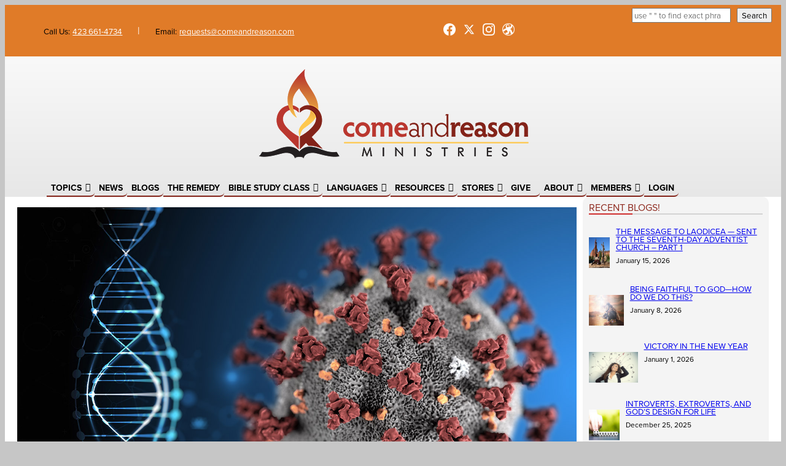

--- FILE ---
content_type: text/html; charset=UTF-8
request_url: https://comeandreason.com/viruses/
body_size: 56547
content:
<!DOCTYPE html>
<html lang="en-US">
<head>
	<meta charset="UTF-8" />
	<meta name="viewport" content="width=device-width, initial-scale=1" />
<meta name='robots' content='index, follow, max-image-preview:large, max-snippet:-1, max-video-preview:-1' />

	<!-- This site is optimized with the Yoast SEO plugin v26.7 - https://yoast.com/wordpress/plugins/seo/ -->
	<meta name="description" content="Given the current COVID-19 pandemic I thought it might be helpful to have a blog on viruses, what are they and where did they come from?" />
	<link rel="canonical" href="https://comeandreason.com/viruses/" />
	<meta property="og:locale" content="en_US" />
	<meta property="og:type" content="article" />
	<meta property="og:title" content="Viruses: What Are They and Where Did They Come From?" />
	<meta property="og:description" content="Given the current COVID-19 pandemic I thought it might be helpful to have a blog on viruses, what are they and where did they come from?" />
	<meta property="og:url" content="https://comeandreason.com/viruses/" />
	<meta property="og:site_name" content="Come And Reason Ministries" />
	<meta property="article:publisher" content="https://facebook.com/comeandreasonministries" />
	<meta property="article:published_time" content="2020-03-17T03:13:56+00:00" />
	<meta property="article:modified_time" content="2021-02-07T19:39:26+00:00" />
	<meta property="og:image" content="https://comeandreason.com/images/stories/COVID-19DNA_1500.jpg" />
	<meta property="og:image:width" content="1500" />
	<meta property="og:image:height" content="1000" />
	<meta property="og:image:type" content="image/jpeg" />
	<meta name="author" content="Tim Jennings, M.D." />
	<script type="application/ld+json" class="yoast-schema-graph">{"@context":"https://schema.org","@graph":[{"@type":"Article","@id":"https://comeandreason.com/viruses/#article","isPartOf":{"@id":"https://comeandreason.com/viruses/"},"author":{"name":"Tim Jennings, M.D.","@id":"https://comeandreason.com/#/schema/person/22498412d65a354f34a011a9891216c8"},"headline":"Viruses: What Are They and Where Did They Come From?","datePublished":"2020-03-17T03:13:56+00:00","dateModified":"2021-02-07T19:39:26+00:00","mainEntityOfPage":{"@id":"https://comeandreason.com/viruses/"},"wordCount":1283,"publisher":{"@id":"https://comeandreason.com/#organization"},"image":{"@id":"https://comeandreason.com/viruses/#primaryimage"},"thumbnailUrl":"https://comeandreason.com/images/stories/COVID-19DNA_1500.jpg","articleSection":["Blogs"],"inLanguage":"en-US"},{"@type":"WebPage","@id":"https://comeandreason.com/viruses/","url":"https://comeandreason.com/viruses/","name":"Viruses: What Are They and Where Did They Come From?","isPartOf":{"@id":"https://comeandreason.com/#website"},"primaryImageOfPage":{"@id":"https://comeandreason.com/viruses/#primaryimage"},"image":{"@id":"https://comeandreason.com/viruses/#primaryimage"},"thumbnailUrl":"https://comeandreason.com/images/stories/COVID-19DNA_1500.jpg","datePublished":"2020-03-17T03:13:56+00:00","dateModified":"2021-02-07T19:39:26+00:00","description":"Given the current COVID-19 pandemic I thought it might be helpful to have a blog on viruses, what are they and where did they come from?","breadcrumb":{"@id":"https://comeandreason.com/viruses/#breadcrumb"},"inLanguage":"en-US","potentialAction":[{"@type":"ReadAction","target":["https://comeandreason.com/viruses/"]}]},{"@type":"ImageObject","inLanguage":"en-US","@id":"https://comeandreason.com/viruses/#primaryimage","url":"https://comeandreason.com/images/stories/COVID-19DNA_1500.jpg","contentUrl":"https://comeandreason.com/images/stories/COVID-19DNA_1500.jpg","width":1500,"height":1000},{"@type":"BreadcrumbList","@id":"https://comeandreason.com/viruses/#breadcrumb","itemListElement":[{"@type":"ListItem","position":1,"name":"Home","item":"https://comeandreason.com/"},{"@type":"ListItem","position":2,"name":"Viruses: What Are They and Where Did They Come From?"}]},{"@type":"WebSite","@id":"https://comeandreason.com/#website","url":"https://comeandreason.com/","name":"Come And Reason Ministries","description":"helping you learn to discern","publisher":{"@id":"https://comeandreason.com/#organization"},"potentialAction":[{"@type":"SearchAction","target":{"@type":"EntryPoint","urlTemplate":"https://comeandreason.com/?s={search_term_string}"},"query-input":{"@type":"PropertyValueSpecification","valueRequired":true,"valueName":"search_term_string"}}],"inLanguage":"en-US"},{"@type":"Organization","@id":"https://comeandreason.com/#organization","name":"Come And Reason Ministries","url":"https://comeandreason.com/","logo":{"@type":"ImageObject","inLanguage":"en-US","@id":"https://comeandreason.com/#/schema/logo/image/","url":"https://comeandreason.com/images/CR_Ministries_ColorH_450.png","contentUrl":"https://comeandreason.com/images/CR_Ministries_ColorH_450.png","width":450,"height":166,"caption":"Come And Reason Ministries"},"image":{"@id":"https://comeandreason.com/#/schema/logo/image/"},"sameAs":["https://facebook.com/comeandreasonministries","https://x.com/Come_And_Reason"]},{"@type":"Person","@id":"https://comeandreason.com/#/schema/person/22498412d65a354f34a011a9891216c8","name":"Tim Jennings, M.D.","image":{"@type":"ImageObject","inLanguage":"en-US","@id":"https://comeandreason.com/#/schema/person/image/","url":"https://comeandreason.com/images/profile/TimJennings_Portrait_Outside_2018_1500.jpg","contentUrl":"https://comeandreason.com/images/profile/TimJennings_Portrait_Outside_2018_1500.jpg","caption":"Tim Jennings, M.D."},"description":"Timothy R. Jennings, M.D., is a board-certified psychiatrist, master psychopharmacologist, Distinguished Life Fellow of the American Psychiatric Association, Fellow of the Southern Psychiatric Association, and an international speaker. He served as president of the Southern and Tennessee Psychiatric Associations and is president and founder of Come and Reason Ministries. Dr. Jennings has authored many books, including The God-Shaped Brain, The God-Shaped Heart, and The Aging Brain.","sameAs":["https://comeandreason.com"]}]}</script>
	<!-- / Yoast SEO plugin. -->


<title>Viruses: What Are They and Where Did They Come From?</title>
<link rel='dns-prefetch' href='//static.addtoany.com' />
<link rel='dns-prefetch' href='//cdn.jsdelivr.net' />
<link rel='dns-prefetch' href='//use.typekit.com' />
<link rel="alternate" type="application/rss+xml" title="Come And Reason Ministries &raquo; Feed" href="https://comeandreason.com/feed/" />
<link rel="alternate" type="text/calendar" title="Come And Reason Ministries &raquo; iCal Feed" href="https://comeandreason.com/events/?ical=1" />
		<!-- This site uses the Google Analytics by MonsterInsights plugin v9.11.1 - Using Analytics tracking - https://www.monsterinsights.com/ -->
							<script src="//www.googletagmanager.com/gtag/js?id=G-FQ0RP238PX"  data-cfasync="false" data-wpfc-render="false" async></script>
			<script data-cfasync="false" data-wpfc-render="false">
				var mi_version = '9.11.1';
				var mi_track_user = true;
				var mi_no_track_reason = '';
								var MonsterInsightsDefaultLocations = {"page_location":"https:\/\/comeandreason.com\/viruses\/"};
								if ( typeof MonsterInsightsPrivacyGuardFilter === 'function' ) {
					var MonsterInsightsLocations = (typeof MonsterInsightsExcludeQuery === 'object') ? MonsterInsightsPrivacyGuardFilter( MonsterInsightsExcludeQuery ) : MonsterInsightsPrivacyGuardFilter( MonsterInsightsDefaultLocations );
				} else {
					var MonsterInsightsLocations = (typeof MonsterInsightsExcludeQuery === 'object') ? MonsterInsightsExcludeQuery : MonsterInsightsDefaultLocations;
				}

								var disableStrs = [
										'ga-disable-G-FQ0RP238PX',
									];

				/* Function to detect opted out users */
				function __gtagTrackerIsOptedOut() {
					for (var index = 0; index < disableStrs.length; index++) {
						if (document.cookie.indexOf(disableStrs[index] + '=true') > -1) {
							return true;
						}
					}

					return false;
				}

				/* Disable tracking if the opt-out cookie exists. */
				if (__gtagTrackerIsOptedOut()) {
					for (var index = 0; index < disableStrs.length; index++) {
						window[disableStrs[index]] = true;
					}
				}

				/* Opt-out function */
				function __gtagTrackerOptout() {
					for (var index = 0; index < disableStrs.length; index++) {
						document.cookie = disableStrs[index] + '=true; expires=Thu, 31 Dec 2099 23:59:59 UTC; path=/';
						window[disableStrs[index]] = true;
					}
				}

				if ('undefined' === typeof gaOptout) {
					function gaOptout() {
						__gtagTrackerOptout();
					}
				}
								window.dataLayer = window.dataLayer || [];

				window.MonsterInsightsDualTracker = {
					helpers: {},
					trackers: {},
				};
				if (mi_track_user) {
					function __gtagDataLayer() {
						dataLayer.push(arguments);
					}

					function __gtagTracker(type, name, parameters) {
						if (!parameters) {
							parameters = {};
						}

						if (parameters.send_to) {
							__gtagDataLayer.apply(null, arguments);
							return;
						}

						if (type === 'event') {
														parameters.send_to = monsterinsights_frontend.v4_id;
							var hookName = name;
							if (typeof parameters['event_category'] !== 'undefined') {
								hookName = parameters['event_category'] + ':' + name;
							}

							if (typeof MonsterInsightsDualTracker.trackers[hookName] !== 'undefined') {
								MonsterInsightsDualTracker.trackers[hookName](parameters);
							} else {
								__gtagDataLayer('event', name, parameters);
							}
							
						} else {
							__gtagDataLayer.apply(null, arguments);
						}
					}

					__gtagTracker('js', new Date());
					__gtagTracker('set', {
						'developer_id.dZGIzZG': true,
											});
					if ( MonsterInsightsLocations.page_location ) {
						__gtagTracker('set', MonsterInsightsLocations);
					}
										__gtagTracker('config', 'G-FQ0RP238PX', {"forceSSL":"true","link_attribution":"true"} );
										window.gtag = __gtagTracker;										(function () {
						/* https://developers.google.com/analytics/devguides/collection/analyticsjs/ */
						/* ga and __gaTracker compatibility shim. */
						var noopfn = function () {
							return null;
						};
						var newtracker = function () {
							return new Tracker();
						};
						var Tracker = function () {
							return null;
						};
						var p = Tracker.prototype;
						p.get = noopfn;
						p.set = noopfn;
						p.send = function () {
							var args = Array.prototype.slice.call(arguments);
							args.unshift('send');
							__gaTracker.apply(null, args);
						};
						var __gaTracker = function () {
							var len = arguments.length;
							if (len === 0) {
								return;
							}
							var f = arguments[len - 1];
							if (typeof f !== 'object' || f === null || typeof f.hitCallback !== 'function') {
								if ('send' === arguments[0]) {
									var hitConverted, hitObject = false, action;
									if ('event' === arguments[1]) {
										if ('undefined' !== typeof arguments[3]) {
											hitObject = {
												'eventAction': arguments[3],
												'eventCategory': arguments[2],
												'eventLabel': arguments[4],
												'value': arguments[5] ? arguments[5] : 1,
											}
										}
									}
									if ('pageview' === arguments[1]) {
										if ('undefined' !== typeof arguments[2]) {
											hitObject = {
												'eventAction': 'page_view',
												'page_path': arguments[2],
											}
										}
									}
									if (typeof arguments[2] === 'object') {
										hitObject = arguments[2];
									}
									if (typeof arguments[5] === 'object') {
										Object.assign(hitObject, arguments[5]);
									}
									if ('undefined' !== typeof arguments[1].hitType) {
										hitObject = arguments[1];
										if ('pageview' === hitObject.hitType) {
											hitObject.eventAction = 'page_view';
										}
									}
									if (hitObject) {
										action = 'timing' === arguments[1].hitType ? 'timing_complete' : hitObject.eventAction;
										hitConverted = mapArgs(hitObject);
										__gtagTracker('event', action, hitConverted);
									}
								}
								return;
							}

							function mapArgs(args) {
								var arg, hit = {};
								var gaMap = {
									'eventCategory': 'event_category',
									'eventAction': 'event_action',
									'eventLabel': 'event_label',
									'eventValue': 'event_value',
									'nonInteraction': 'non_interaction',
									'timingCategory': 'event_category',
									'timingVar': 'name',
									'timingValue': 'value',
									'timingLabel': 'event_label',
									'page': 'page_path',
									'location': 'page_location',
									'title': 'page_title',
									'referrer' : 'page_referrer',
								};
								for (arg in args) {
																		if (!(!args.hasOwnProperty(arg) || !gaMap.hasOwnProperty(arg))) {
										hit[gaMap[arg]] = args[arg];
									} else {
										hit[arg] = args[arg];
									}
								}
								return hit;
							}

							try {
								f.hitCallback();
							} catch (ex) {
							}
						};
						__gaTracker.create = newtracker;
						__gaTracker.getByName = newtracker;
						__gaTracker.getAll = function () {
							return [];
						};
						__gaTracker.remove = noopfn;
						__gaTracker.loaded = true;
						window['__gaTracker'] = __gaTracker;
					})();
									} else {
										console.log("");
					(function () {
						function __gtagTracker() {
							return null;
						}

						window['__gtagTracker'] = __gtagTracker;
						window['gtag'] = __gtagTracker;
					})();
									}
			</script>
							<!-- / Google Analytics by MonsterInsights -->
		<style id='wp-img-auto-sizes-contain-inline-css'>
img:is([sizes=auto i],[sizes^="auto," i]){contain-intrinsic-size:3000px 1500px}
/*# sourceURL=wp-img-auto-sizes-contain-inline-css */
</style>
<style id='wp-block-table-inline-css'>
.wp-block-table{overflow-x:auto}.wp-block-table table{border-collapse:collapse;width:100%}.wp-block-table thead{border-bottom:3px solid}.wp-block-table tfoot{border-top:3px solid}.wp-block-table td,.wp-block-table th{border:1px solid;padding:.5em}.wp-block-table .has-fixed-layout{table-layout:fixed;width:100%}.wp-block-table .has-fixed-layout td,.wp-block-table .has-fixed-layout th{word-break:break-word}.wp-block-table.aligncenter,.wp-block-table.alignleft,.wp-block-table.alignright{display:table;width:auto}.wp-block-table.aligncenter td,.wp-block-table.aligncenter th,.wp-block-table.alignleft td,.wp-block-table.alignleft th,.wp-block-table.alignright td,.wp-block-table.alignright th{word-break:break-word}.wp-block-table .has-subtle-light-gray-background-color{background-color:#f3f4f5}.wp-block-table .has-subtle-pale-green-background-color{background-color:#e9fbe5}.wp-block-table .has-subtle-pale-blue-background-color{background-color:#e7f5fe}.wp-block-table .has-subtle-pale-pink-background-color{background-color:#fcf0ef}.wp-block-table.is-style-stripes{background-color:initial;border-collapse:inherit;border-spacing:0}.wp-block-table.is-style-stripes tbody tr:nth-child(odd){background-color:#f0f0f0}.wp-block-table.is-style-stripes.has-subtle-light-gray-background-color tbody tr:nth-child(odd){background-color:#f3f4f5}.wp-block-table.is-style-stripes.has-subtle-pale-green-background-color tbody tr:nth-child(odd){background-color:#e9fbe5}.wp-block-table.is-style-stripes.has-subtle-pale-blue-background-color tbody tr:nth-child(odd){background-color:#e7f5fe}.wp-block-table.is-style-stripes.has-subtle-pale-pink-background-color tbody tr:nth-child(odd){background-color:#fcf0ef}.wp-block-table.is-style-stripes td,.wp-block-table.is-style-stripes th{border-color:#0000}.wp-block-table.is-style-stripes{border-bottom:1px solid #f0f0f0}.wp-block-table .has-border-color td,.wp-block-table .has-border-color th,.wp-block-table .has-border-color tr,.wp-block-table .has-border-color>*{border-color:inherit}.wp-block-table table[style*=border-top-color] tr:first-child,.wp-block-table table[style*=border-top-color] tr:first-child td,.wp-block-table table[style*=border-top-color] tr:first-child th,.wp-block-table table[style*=border-top-color]>*,.wp-block-table table[style*=border-top-color]>* td,.wp-block-table table[style*=border-top-color]>* th{border-top-color:inherit}.wp-block-table table[style*=border-top-color] tr:not(:first-child){border-top-color:initial}.wp-block-table table[style*=border-right-color] td:last-child,.wp-block-table table[style*=border-right-color] th,.wp-block-table table[style*=border-right-color] tr,.wp-block-table table[style*=border-right-color]>*{border-right-color:inherit}.wp-block-table table[style*=border-bottom-color] tr:last-child,.wp-block-table table[style*=border-bottom-color] tr:last-child td,.wp-block-table table[style*=border-bottom-color] tr:last-child th,.wp-block-table table[style*=border-bottom-color]>*,.wp-block-table table[style*=border-bottom-color]>* td,.wp-block-table table[style*=border-bottom-color]>* th{border-bottom-color:inherit}.wp-block-table table[style*=border-bottom-color] tr:not(:last-child){border-bottom-color:initial}.wp-block-table table[style*=border-left-color] td:first-child,.wp-block-table table[style*=border-left-color] th,.wp-block-table table[style*=border-left-color] tr,.wp-block-table table[style*=border-left-color]>*{border-left-color:inherit}.wp-block-table table[style*=border-style] td,.wp-block-table table[style*=border-style] th,.wp-block-table table[style*=border-style] tr,.wp-block-table table[style*=border-style]>*{border-style:inherit}.wp-block-table table[style*=border-width] td,.wp-block-table table[style*=border-width] th,.wp-block-table table[style*=border-width] tr,.wp-block-table table[style*=border-width]>*{border-style:inherit;border-width:inherit}
/*# sourceURL=https://comeandreason.com/wp-includes/blocks/table/style.min.css */
</style>
<style id='wp-block-search-inline-css'>
.wp-block-search__button{margin-left:10px;word-break:normal}.wp-block-search__button.has-icon{line-height:0}.wp-block-search__button svg{height:1.25em;min-height:24px;min-width:24px;width:1.25em;fill:currentColor;vertical-align:text-bottom}:where(.wp-block-search__button){border:1px solid #ccc;padding:6px 10px}.wp-block-search__inside-wrapper{display:flex;flex:auto;flex-wrap:nowrap;max-width:100%}.wp-block-search__label{width:100%}.wp-block-search.wp-block-search__button-only .wp-block-search__button{box-sizing:border-box;display:flex;flex-shrink:0;justify-content:center;margin-left:0;max-width:100%}.wp-block-search.wp-block-search__button-only .wp-block-search__inside-wrapper{min-width:0!important;transition-property:width}.wp-block-search.wp-block-search__button-only .wp-block-search__input{flex-basis:100%;transition-duration:.3s}.wp-block-search.wp-block-search__button-only.wp-block-search__searchfield-hidden,.wp-block-search.wp-block-search__button-only.wp-block-search__searchfield-hidden .wp-block-search__inside-wrapper{overflow:hidden}.wp-block-search.wp-block-search__button-only.wp-block-search__searchfield-hidden .wp-block-search__input{border-left-width:0!important;border-right-width:0!important;flex-basis:0;flex-grow:0;margin:0;min-width:0!important;padding-left:0!important;padding-right:0!important;width:0!important}:where(.wp-block-search__input){appearance:none;border:1px solid #949494;flex-grow:1;font-family:inherit;font-size:inherit;font-style:inherit;font-weight:inherit;letter-spacing:inherit;line-height:inherit;margin-left:0;margin-right:0;min-width:3rem;padding:8px;text-decoration:unset!important;text-transform:inherit}:where(.wp-block-search__button-inside .wp-block-search__inside-wrapper){background-color:#fff;border:1px solid #949494;box-sizing:border-box;padding:4px}:where(.wp-block-search__button-inside .wp-block-search__inside-wrapper) .wp-block-search__input{border:none;border-radius:0;padding:0 4px}:where(.wp-block-search__button-inside .wp-block-search__inside-wrapper) .wp-block-search__input:focus{outline:none}:where(.wp-block-search__button-inside .wp-block-search__inside-wrapper) :where(.wp-block-search__button){padding:4px 8px}.wp-block-search.aligncenter .wp-block-search__inside-wrapper{margin:auto}.wp-block[data-align=right] .wp-block-search.wp-block-search__button-only .wp-block-search__inside-wrapper{float:right}
/*# sourceURL=https://comeandreason.com/wp-includes/blocks/search/style.min.css */
</style>
<style id='wp-block-columns-inline-css'>
.wp-block-columns{box-sizing:border-box;display:flex;flex-wrap:wrap!important}@media (min-width:782px){.wp-block-columns{flex-wrap:nowrap!important}}.wp-block-columns{align-items:normal!important}.wp-block-columns.are-vertically-aligned-top{align-items:flex-start}.wp-block-columns.are-vertically-aligned-center{align-items:center}.wp-block-columns.are-vertically-aligned-bottom{align-items:flex-end}@media (max-width:781px){.wp-block-columns:not(.is-not-stacked-on-mobile)>.wp-block-column{flex-basis:100%!important}}@media (min-width:782px){.wp-block-columns:not(.is-not-stacked-on-mobile)>.wp-block-column{flex-basis:0;flex-grow:1}.wp-block-columns:not(.is-not-stacked-on-mobile)>.wp-block-column[style*=flex-basis]{flex-grow:0}}.wp-block-columns.is-not-stacked-on-mobile{flex-wrap:nowrap!important}.wp-block-columns.is-not-stacked-on-mobile>.wp-block-column{flex-basis:0;flex-grow:1}.wp-block-columns.is-not-stacked-on-mobile>.wp-block-column[style*=flex-basis]{flex-grow:0}:where(.wp-block-columns){margin-bottom:1.75em}:where(.wp-block-columns.has-background){padding:1.25em 2.375em}.wp-block-column{flex-grow:1;min-width:0;overflow-wrap:break-word;word-break:break-word}.wp-block-column.is-vertically-aligned-top{align-self:flex-start}.wp-block-column.is-vertically-aligned-center{align-self:center}.wp-block-column.is-vertically-aligned-bottom{align-self:flex-end}.wp-block-column.is-vertically-aligned-stretch{align-self:stretch}.wp-block-column.is-vertically-aligned-bottom,.wp-block-column.is-vertically-aligned-center,.wp-block-column.is-vertically-aligned-top{width:100%}
/*# sourceURL=https://comeandreason.com/wp-includes/blocks/columns/style.min.css */
</style>
<style id='wp-block-group-inline-css'>
.wp-block-group{box-sizing:border-box}:where(.wp-block-group.wp-block-group-is-layout-constrained){position:relative}
/*# sourceURL=https://comeandreason.com/wp-includes/blocks/group/style.min.css */
</style>
<style id='wp-block-image-inline-css'>
.wp-block-image>a,.wp-block-image>figure>a{display:inline-block}.wp-block-image img{box-sizing:border-box;height:auto;max-width:100%;vertical-align:bottom}@media not (prefers-reduced-motion){.wp-block-image img.hide{visibility:hidden}.wp-block-image img.show{animation:show-content-image .4s}}.wp-block-image[style*=border-radius] img,.wp-block-image[style*=border-radius]>a{border-radius:inherit}.wp-block-image.has-custom-border img{box-sizing:border-box}.wp-block-image.aligncenter{text-align:center}.wp-block-image.alignfull>a,.wp-block-image.alignwide>a{width:100%}.wp-block-image.alignfull img,.wp-block-image.alignwide img{height:auto;width:100%}.wp-block-image .aligncenter,.wp-block-image .alignleft,.wp-block-image .alignright,.wp-block-image.aligncenter,.wp-block-image.alignleft,.wp-block-image.alignright{display:table}.wp-block-image .aligncenter>figcaption,.wp-block-image .alignleft>figcaption,.wp-block-image .alignright>figcaption,.wp-block-image.aligncenter>figcaption,.wp-block-image.alignleft>figcaption,.wp-block-image.alignright>figcaption{caption-side:bottom;display:table-caption}.wp-block-image .alignleft{float:left;margin:.5em 1em .5em 0}.wp-block-image .alignright{float:right;margin:.5em 0 .5em 1em}.wp-block-image .aligncenter{margin-left:auto;margin-right:auto}.wp-block-image :where(figcaption){margin-bottom:1em;margin-top:.5em}.wp-block-image.is-style-circle-mask img{border-radius:9999px}@supports ((-webkit-mask-image:none) or (mask-image:none)) or (-webkit-mask-image:none){.wp-block-image.is-style-circle-mask img{border-radius:0;-webkit-mask-image:url('data:image/svg+xml;utf8,<svg viewBox="0 0 100 100" xmlns="http://www.w3.org/2000/svg"><circle cx="50" cy="50" r="50"/></svg>');mask-image:url('data:image/svg+xml;utf8,<svg viewBox="0 0 100 100" xmlns="http://www.w3.org/2000/svg"><circle cx="50" cy="50" r="50"/></svg>');mask-mode:alpha;-webkit-mask-position:center;mask-position:center;-webkit-mask-repeat:no-repeat;mask-repeat:no-repeat;-webkit-mask-size:contain;mask-size:contain}}:root :where(.wp-block-image.is-style-rounded img,.wp-block-image .is-style-rounded img){border-radius:9999px}.wp-block-image figure{margin:0}.wp-lightbox-container{display:flex;flex-direction:column;position:relative}.wp-lightbox-container img{cursor:zoom-in}.wp-lightbox-container img:hover+button{opacity:1}.wp-lightbox-container button{align-items:center;backdrop-filter:blur(16px) saturate(180%);background-color:#5a5a5a40;border:none;border-radius:4px;cursor:zoom-in;display:flex;height:20px;justify-content:center;opacity:0;padding:0;position:absolute;right:16px;text-align:center;top:16px;width:20px;z-index:100}@media not (prefers-reduced-motion){.wp-lightbox-container button{transition:opacity .2s ease}}.wp-lightbox-container button:focus-visible{outline:3px auto #5a5a5a40;outline:3px auto -webkit-focus-ring-color;outline-offset:3px}.wp-lightbox-container button:hover{cursor:pointer;opacity:1}.wp-lightbox-container button:focus{opacity:1}.wp-lightbox-container button:focus,.wp-lightbox-container button:hover,.wp-lightbox-container button:not(:hover):not(:active):not(.has-background){background-color:#5a5a5a40;border:none}.wp-lightbox-overlay{box-sizing:border-box;cursor:zoom-out;height:100vh;left:0;overflow:hidden;position:fixed;top:0;visibility:hidden;width:100%;z-index:100000}.wp-lightbox-overlay .close-button{align-items:center;cursor:pointer;display:flex;justify-content:center;min-height:40px;min-width:40px;padding:0;position:absolute;right:calc(env(safe-area-inset-right) + 16px);top:calc(env(safe-area-inset-top) + 16px);z-index:5000000}.wp-lightbox-overlay .close-button:focus,.wp-lightbox-overlay .close-button:hover,.wp-lightbox-overlay .close-button:not(:hover):not(:active):not(.has-background){background:none;border:none}.wp-lightbox-overlay .lightbox-image-container{height:var(--wp--lightbox-container-height);left:50%;overflow:hidden;position:absolute;top:50%;transform:translate(-50%,-50%);transform-origin:top left;width:var(--wp--lightbox-container-width);z-index:9999999999}.wp-lightbox-overlay .wp-block-image{align-items:center;box-sizing:border-box;display:flex;height:100%;justify-content:center;margin:0;position:relative;transform-origin:0 0;width:100%;z-index:3000000}.wp-lightbox-overlay .wp-block-image img{height:var(--wp--lightbox-image-height);min-height:var(--wp--lightbox-image-height);min-width:var(--wp--lightbox-image-width);width:var(--wp--lightbox-image-width)}.wp-lightbox-overlay .wp-block-image figcaption{display:none}.wp-lightbox-overlay button{background:none;border:none}.wp-lightbox-overlay .scrim{background-color:#fff;height:100%;opacity:.9;position:absolute;width:100%;z-index:2000000}.wp-lightbox-overlay.active{visibility:visible}@media not (prefers-reduced-motion){.wp-lightbox-overlay.active{animation:turn-on-visibility .25s both}.wp-lightbox-overlay.active img{animation:turn-on-visibility .35s both}.wp-lightbox-overlay.show-closing-animation:not(.active){animation:turn-off-visibility .35s both}.wp-lightbox-overlay.show-closing-animation:not(.active) img{animation:turn-off-visibility .25s both}.wp-lightbox-overlay.zoom.active{animation:none;opacity:1;visibility:visible}.wp-lightbox-overlay.zoom.active .lightbox-image-container{animation:lightbox-zoom-in .4s}.wp-lightbox-overlay.zoom.active .lightbox-image-container img{animation:none}.wp-lightbox-overlay.zoom.active .scrim{animation:turn-on-visibility .4s forwards}.wp-lightbox-overlay.zoom.show-closing-animation:not(.active){animation:none}.wp-lightbox-overlay.zoom.show-closing-animation:not(.active) .lightbox-image-container{animation:lightbox-zoom-out .4s}.wp-lightbox-overlay.zoom.show-closing-animation:not(.active) .lightbox-image-container img{animation:none}.wp-lightbox-overlay.zoom.show-closing-animation:not(.active) .scrim{animation:turn-off-visibility .4s forwards}}@keyframes show-content-image{0%{visibility:hidden}99%{visibility:hidden}to{visibility:visible}}@keyframes turn-on-visibility{0%{opacity:0}to{opacity:1}}@keyframes turn-off-visibility{0%{opacity:1;visibility:visible}99%{opacity:0;visibility:visible}to{opacity:0;visibility:hidden}}@keyframes lightbox-zoom-in{0%{transform:translate(calc((-100vw + var(--wp--lightbox-scrollbar-width))/2 + var(--wp--lightbox-initial-left-position)),calc(-50vh + var(--wp--lightbox-initial-top-position))) scale(var(--wp--lightbox-scale))}to{transform:translate(-50%,-50%) scale(1)}}@keyframes lightbox-zoom-out{0%{transform:translate(-50%,-50%) scale(1);visibility:visible}99%{visibility:visible}to{transform:translate(calc((-100vw + var(--wp--lightbox-scrollbar-width))/2 + var(--wp--lightbox-initial-left-position)),calc(-50vh + var(--wp--lightbox-initial-top-position))) scale(var(--wp--lightbox-scale));visibility:hidden}}
/*# sourceURL=https://comeandreason.com/wp-includes/blocks/image/style.min.css */
</style>
<style id='wp-block-post-featured-image-inline-css'>
.wp-block-post-featured-image{margin-left:0;margin-right:0}.wp-block-post-featured-image a{display:block;height:100%}.wp-block-post-featured-image :where(img){box-sizing:border-box;height:auto;max-width:100%;vertical-align:bottom;width:100%}.wp-block-post-featured-image.alignfull img,.wp-block-post-featured-image.alignwide img{width:100%}.wp-block-post-featured-image .wp-block-post-featured-image__overlay.has-background-dim{background-color:#000;inset:0;position:absolute}.wp-block-post-featured-image{position:relative}.wp-block-post-featured-image .wp-block-post-featured-image__overlay.has-background-gradient{background-color:initial}.wp-block-post-featured-image .wp-block-post-featured-image__overlay.has-background-dim-0{opacity:0}.wp-block-post-featured-image .wp-block-post-featured-image__overlay.has-background-dim-10{opacity:.1}.wp-block-post-featured-image .wp-block-post-featured-image__overlay.has-background-dim-20{opacity:.2}.wp-block-post-featured-image .wp-block-post-featured-image__overlay.has-background-dim-30{opacity:.3}.wp-block-post-featured-image .wp-block-post-featured-image__overlay.has-background-dim-40{opacity:.4}.wp-block-post-featured-image .wp-block-post-featured-image__overlay.has-background-dim-50{opacity:.5}.wp-block-post-featured-image .wp-block-post-featured-image__overlay.has-background-dim-60{opacity:.6}.wp-block-post-featured-image .wp-block-post-featured-image__overlay.has-background-dim-70{opacity:.7}.wp-block-post-featured-image .wp-block-post-featured-image__overlay.has-background-dim-80{opacity:.8}.wp-block-post-featured-image .wp-block-post-featured-image__overlay.has-background-dim-90{opacity:.9}.wp-block-post-featured-image .wp-block-post-featured-image__overlay.has-background-dim-100{opacity:1}.wp-block-post-featured-image:where(.alignleft,.alignright){width:100%}
/*# sourceURL=https://comeandreason.com/wp-includes/blocks/post-featured-image/style.min.css */
</style>
<style id='wp-block-post-title-inline-css'>
.wp-block-post-title{box-sizing:border-box;word-break:break-word}.wp-block-post-title :where(a){display:inline-block;font-family:inherit;font-size:inherit;font-style:inherit;font-weight:inherit;letter-spacing:inherit;line-height:inherit;text-decoration:inherit}
/*# sourceURL=https://comeandreason.com/wp-includes/blocks/post-title/style.min.css */
</style>
<style id='wp-block-post-date-inline-css'>
.wp-block-post-date{box-sizing:border-box}
/*# sourceURL=https://comeandreason.com/wp-includes/blocks/post-date/style.min.css */
</style>
<style id='wp-block-paragraph-inline-css'>
.is-small-text{font-size:.875em}.is-regular-text{font-size:1em}.is-large-text{font-size:2.25em}.is-larger-text{font-size:3em}.has-drop-cap:not(:focus):first-letter{float:left;font-size:8.4em;font-style:normal;font-weight:100;line-height:.68;margin:.05em .1em 0 0;text-transform:uppercase}body.rtl .has-drop-cap:not(:focus):first-letter{float:none;margin-left:.1em}p.has-drop-cap.has-background{overflow:hidden}:root :where(p.has-background){padding:1.25em 2.375em}:where(p.has-text-color:not(.has-link-color)) a{color:inherit}p.has-text-align-left[style*="writing-mode:vertical-lr"],p.has-text-align-right[style*="writing-mode:vertical-rl"]{rotate:180deg}
/*# sourceURL=https://comeandreason.com/wp-includes/blocks/paragraph/style.min.css */
</style>
<style id='wp-block-post-author-name-inline-css'>
.wp-block-post-author-name{box-sizing:border-box}
/*# sourceURL=https://comeandreason.com/wp-includes/blocks/post-author-name/style.min.css */
</style>
<link rel='stylesheet' id='noptin-form-css' href='https://comeandreason.com/wp-content/plugins/newsletter-optin-box/build/Forms/assets/css/style-form.css?ver=bde59fed1153516aaf60' media='all' />
<style id='wp-block-post-content-inline-css'>
.wp-block-post-content{display:flow-root}
/*# sourceURL=https://comeandreason.com/wp-includes/blocks/post-content/style.min.css */
</style>
<style id='wp-block-post-navigation-link-inline-css'>
.wp-block-post-navigation-link .wp-block-post-navigation-link__arrow-previous{display:inline-block;margin-right:1ch}.wp-block-post-navigation-link .wp-block-post-navigation-link__arrow-previous:not(.is-arrow-chevron){transform:scaleX(1)}.wp-block-post-navigation-link .wp-block-post-navigation-link__arrow-next{display:inline-block;margin-left:1ch}.wp-block-post-navigation-link .wp-block-post-navigation-link__arrow-next:not(.is-arrow-chevron){transform:scaleX(1)}.wp-block-post-navigation-link.has-text-align-left[style*="writing-mode: vertical-lr"],.wp-block-post-navigation-link.has-text-align-right[style*="writing-mode: vertical-rl"]{rotate:180deg}
/*# sourceURL=https://comeandreason.com/wp-includes/blocks/post-navigation-link/style.min.css */
</style>
<style id='wp-block-separator-inline-css'>
@charset "UTF-8";.wp-block-separator{border:none;border-top:2px solid}:root :where(.wp-block-separator.is-style-dots){height:auto;line-height:1;text-align:center}:root :where(.wp-block-separator.is-style-dots):before{color:currentColor;content:"···";font-family:serif;font-size:1.5em;letter-spacing:2em;padding-left:2em}.wp-block-separator.is-style-dots{background:none!important;border:none!important}
/*# sourceURL=https://comeandreason.com/wp-includes/blocks/separator/style.min.css */
</style>
<style id='wp-block-post-author-inline-css'>
.wp-block-post-author{box-sizing:border-box;display:flex;flex-wrap:wrap}.wp-block-post-author__byline{font-size:.5em;margin-bottom:0;margin-top:0;width:100%}.wp-block-post-author__avatar{margin-right:1em}.wp-block-post-author__bio{font-size:.7em;margin-bottom:.7em}.wp-block-post-author__content{flex-basis:0;flex-grow:1}.wp-block-post-author__name{margin:0}
/*# sourceURL=https://comeandreason.com/wp-includes/blocks/post-author/style.min.css */
</style>
<style id='wp-block-heading-inline-css'>
h1:where(.wp-block-heading).has-background,h2:where(.wp-block-heading).has-background,h3:where(.wp-block-heading).has-background,h4:where(.wp-block-heading).has-background,h5:where(.wp-block-heading).has-background,h6:where(.wp-block-heading).has-background{padding:1.25em 2.375em}h1.has-text-align-left[style*=writing-mode]:where([style*=vertical-lr]),h1.has-text-align-right[style*=writing-mode]:where([style*=vertical-rl]),h2.has-text-align-left[style*=writing-mode]:where([style*=vertical-lr]),h2.has-text-align-right[style*=writing-mode]:where([style*=vertical-rl]),h3.has-text-align-left[style*=writing-mode]:where([style*=vertical-lr]),h3.has-text-align-right[style*=writing-mode]:where([style*=vertical-rl]),h4.has-text-align-left[style*=writing-mode]:where([style*=vertical-lr]),h4.has-text-align-right[style*=writing-mode]:where([style*=vertical-rl]),h5.has-text-align-left[style*=writing-mode]:where([style*=vertical-lr]),h5.has-text-align-right[style*=writing-mode]:where([style*=vertical-rl]),h6.has-text-align-left[style*=writing-mode]:where([style*=vertical-lr]),h6.has-text-align-right[style*=writing-mode]:where([style*=vertical-rl]){rotate:180deg}

				.is-style-asterisk:before {
					content: '';
					width: 1.5rem;
					height: 3rem;
					background: var(--wp--preset--color--contrast-2, currentColor);
					clip-path: path('M11.93.684v8.039l5.633-5.633 1.216 1.23-5.66 5.66h8.04v1.737H13.2l5.701 5.701-1.23 1.23-5.742-5.742V21h-1.737v-8.094l-5.77 5.77-1.23-1.217 5.743-5.742H.842V9.98h8.162l-5.701-5.7 1.23-1.231 5.66 5.66V.684h1.737Z');
					display: block;
				}

				/* Hide the asterisk if the heading has no content, to avoid using empty headings to display the asterisk only, which is an A11Y issue */
				.is-style-asterisk:empty:before {
					content: none;
				}

				.is-style-asterisk:-moz-only-whitespace:before {
					content: none;
				}

				.is-style-asterisk.has-text-align-center:before {
					margin: 0 auto;
				}

				.is-style-asterisk.has-text-align-right:before {
					margin-left: auto;
				}

				.rtl .is-style-asterisk.has-text-align-left:before {
					margin-right: auto;
				}
/*# sourceURL=wp-block-heading-inline-css */
</style>
<style id='wp-block-post-template-inline-css'>
.wp-block-post-template{box-sizing:border-box;list-style:none;margin-bottom:0;margin-top:0;max-width:100%;padding:0}.wp-block-post-template.is-flex-container{display:flex;flex-direction:row;flex-wrap:wrap;gap:1.25em}.wp-block-post-template.is-flex-container>li{margin:0;width:100%}@media (min-width:600px){.wp-block-post-template.is-flex-container.is-flex-container.columns-2>li{width:calc(50% - .625em)}.wp-block-post-template.is-flex-container.is-flex-container.columns-3>li{width:calc(33.33333% - .83333em)}.wp-block-post-template.is-flex-container.is-flex-container.columns-4>li{width:calc(25% - .9375em)}.wp-block-post-template.is-flex-container.is-flex-container.columns-5>li{width:calc(20% - 1em)}.wp-block-post-template.is-flex-container.is-flex-container.columns-6>li{width:calc(16.66667% - 1.04167em)}}@media (max-width:600px){.wp-block-post-template-is-layout-grid.wp-block-post-template-is-layout-grid.wp-block-post-template-is-layout-grid.wp-block-post-template-is-layout-grid{grid-template-columns:1fr}}.wp-block-post-template-is-layout-constrained>li>.alignright,.wp-block-post-template-is-layout-flow>li>.alignright{float:right;margin-inline-end:0;margin-inline-start:2em}.wp-block-post-template-is-layout-constrained>li>.alignleft,.wp-block-post-template-is-layout-flow>li>.alignleft{float:left;margin-inline-end:2em;margin-inline-start:0}.wp-block-post-template-is-layout-constrained>li>.aligncenter,.wp-block-post-template-is-layout-flow>li>.aligncenter{margin-inline-end:auto;margin-inline-start:auto}
/*# sourceURL=https://comeandreason.com/wp-includes/blocks/post-template/style.min.css */
</style>
<style id='wp-interactivity-router-animations-inline-css'>
			.wp-interactivity-router-loading-bar {
				position: fixed;
				top: 0;
				left: 0;
				margin: 0;
				padding: 0;
				width: 100vw;
				max-width: 100vw !important;
				height: 4px;
				background-color: #000;
				opacity: 0
			}
			.wp-interactivity-router-loading-bar.start-animation {
				animation: wp-interactivity-router-loading-bar-start-animation 30s cubic-bezier(0.03, 0.5, 0, 1) forwards
			}
			.wp-interactivity-router-loading-bar.finish-animation {
				animation: wp-interactivity-router-loading-bar-finish-animation 300ms ease-in
			}
			@keyframes wp-interactivity-router-loading-bar-start-animation {
				0% { transform: scaleX(0); transform-origin: 0 0; opacity: 1 }
				100% { transform: scaleX(1); transform-origin: 0 0; opacity: 1 }
			}
			@keyframes wp-interactivity-router-loading-bar-finish-animation {
				0% { opacity: 1 }
				50% { opacity: 1 }
				100% { opacity: 0 }
			}
/*# sourceURL=wp-interactivity-router-animations-inline-css */
</style>
<style id='wp-block-spacer-inline-css'>
.wp-block-spacer{clear:both}
/*# sourceURL=https://comeandreason.com/wp-includes/blocks/spacer/style.min.css */
</style>
<style id='wp-block-site-tagline-inline-css'>
.wp-block-site-tagline{box-sizing:border-box}
/*# sourceURL=https://comeandreason.com/wp-includes/blocks/site-tagline/style.min.css */
</style>
<link rel='stylesheet' id='pmb_common-css' href='https://comeandreason.com/wp-content/plugins/print-my-blog/assets/styles/pmb-common.css?ver=1756937358' media='all' />
<style id='wp-block-library-inline-css'>
:root{--wp-block-synced-color:#7a00df;--wp-block-synced-color--rgb:122,0,223;--wp-bound-block-color:var(--wp-block-synced-color);--wp-editor-canvas-background:#ddd;--wp-admin-theme-color:#007cba;--wp-admin-theme-color--rgb:0,124,186;--wp-admin-theme-color-darker-10:#006ba1;--wp-admin-theme-color-darker-10--rgb:0,107,160.5;--wp-admin-theme-color-darker-20:#005a87;--wp-admin-theme-color-darker-20--rgb:0,90,135;--wp-admin-border-width-focus:2px}@media (min-resolution:192dpi){:root{--wp-admin-border-width-focus:1.5px}}.wp-element-button{cursor:pointer}:root .has-very-light-gray-background-color{background-color:#eee}:root .has-very-dark-gray-background-color{background-color:#313131}:root .has-very-light-gray-color{color:#eee}:root .has-very-dark-gray-color{color:#313131}:root .has-vivid-green-cyan-to-vivid-cyan-blue-gradient-background{background:linear-gradient(135deg,#00d084,#0693e3)}:root .has-purple-crush-gradient-background{background:linear-gradient(135deg,#34e2e4,#4721fb 50%,#ab1dfe)}:root .has-hazy-dawn-gradient-background{background:linear-gradient(135deg,#faaca8,#dad0ec)}:root .has-subdued-olive-gradient-background{background:linear-gradient(135deg,#fafae1,#67a671)}:root .has-atomic-cream-gradient-background{background:linear-gradient(135deg,#fdd79a,#004a59)}:root .has-nightshade-gradient-background{background:linear-gradient(135deg,#330968,#31cdcf)}:root .has-midnight-gradient-background{background:linear-gradient(135deg,#020381,#2874fc)}:root{--wp--preset--font-size--normal:16px;--wp--preset--font-size--huge:42px}.has-regular-font-size{font-size:1em}.has-larger-font-size{font-size:2.625em}.has-normal-font-size{font-size:var(--wp--preset--font-size--normal)}.has-huge-font-size{font-size:var(--wp--preset--font-size--huge)}.has-text-align-center{text-align:center}.has-text-align-left{text-align:left}.has-text-align-right{text-align:right}.has-fit-text{white-space:nowrap!important}#end-resizable-editor-section{display:none}.aligncenter{clear:both}.items-justified-left{justify-content:flex-start}.items-justified-center{justify-content:center}.items-justified-right{justify-content:flex-end}.items-justified-space-between{justify-content:space-between}.screen-reader-text{border:0;clip-path:inset(50%);height:1px;margin:-1px;overflow:hidden;padding:0;position:absolute;width:1px;word-wrap:normal!important}.screen-reader-text:focus{background-color:#ddd;clip-path:none;color:#444;display:block;font-size:1em;height:auto;left:5px;line-height:normal;padding:15px 23px 14px;text-decoration:none;top:5px;width:auto;z-index:100000}html :where(.has-border-color){border-style:solid}html :where([style*=border-top-color]){border-top-style:solid}html :where([style*=border-right-color]){border-right-style:solid}html :where([style*=border-bottom-color]){border-bottom-style:solid}html :where([style*=border-left-color]){border-left-style:solid}html :where([style*=border-width]){border-style:solid}html :where([style*=border-top-width]){border-top-style:solid}html :where([style*=border-right-width]){border-right-style:solid}html :where([style*=border-bottom-width]){border-bottom-style:solid}html :where([style*=border-left-width]){border-left-style:solid}html :where(img[class*=wp-image-]){height:auto;max-width:100%}:where(figure){margin:0 0 1em}html :where(.is-position-sticky){--wp-admin--admin-bar--position-offset:var(--wp-admin--admin-bar--height,0px)}@media screen and (max-width:600px){html :where(.is-position-sticky){--wp-admin--admin-bar--position-offset:0px}}
/*# sourceURL=/wp-includes/css/dist/block-library/common.min.css */
</style>
<style id='global-styles-inline-css'>
:root{--wp--preset--aspect-ratio--square: 1;--wp--preset--aspect-ratio--4-3: 4/3;--wp--preset--aspect-ratio--3-4: 3/4;--wp--preset--aspect-ratio--3-2: 3/2;--wp--preset--aspect-ratio--2-3: 2/3;--wp--preset--aspect-ratio--16-9: 16/9;--wp--preset--aspect-ratio--9-16: 9/16;--wp--preset--color--black: #000000;--wp--preset--color--cyan-bluish-gray: #abb8c3;--wp--preset--color--white: #ffffff;--wp--preset--color--pale-pink: #f78da7;--wp--preset--color--vivid-red: #cf2e2e;--wp--preset--color--luminous-vivid-orange: #ff6900;--wp--preset--color--luminous-vivid-amber: #fcb900;--wp--preset--color--light-green-cyan: #7bdcb5;--wp--preset--color--vivid-green-cyan: #00d084;--wp--preset--color--pale-cyan-blue: #8ed1fc;--wp--preset--color--vivid-cyan-blue: #0693e3;--wp--preset--color--vivid-purple: #9b51e0;--wp--preset--color--boby-bg: #f4f4f4;--wp--preset--color--near-black: #111111;--wp--preset--color--pale-green: #5aae61;--wp--preset--color--red-2: #ba362f;--wp--preset--color--red-1: #832319;--wp--preset--color--yellow: #ffca4f;--wp--preset--color--orange: #e07b28;--wp--preset--color--blue-1: #5050fd;--wp--preset--color--gray-64: #a4a4a4;--wp--preset--color--footer: #5a1913;--wp--preset--color--custom-side-bar-bg: #f4f4f4;--wp--preset--gradient--vivid-cyan-blue-to-vivid-purple: linear-gradient(135deg,rgb(6,147,227) 0%,rgb(155,81,224) 100%);--wp--preset--gradient--light-green-cyan-to-vivid-green-cyan: linear-gradient(135deg,rgb(122,220,180) 0%,rgb(0,208,130) 100%);--wp--preset--gradient--luminous-vivid-amber-to-luminous-vivid-orange: linear-gradient(135deg,rgb(252,185,0) 0%,rgb(255,105,0) 100%);--wp--preset--gradient--luminous-vivid-orange-to-vivid-red: linear-gradient(135deg,rgb(255,105,0) 0%,rgb(207,46,46) 100%);--wp--preset--gradient--very-light-gray-to-cyan-bluish-gray: linear-gradient(135deg,rgb(238,238,238) 0%,rgb(169,184,195) 100%);--wp--preset--gradient--cool-to-warm-spectrum: linear-gradient(135deg,rgb(74,234,220) 0%,rgb(151,120,209) 20%,rgb(207,42,186) 40%,rgb(238,44,130) 60%,rgb(251,105,98) 80%,rgb(254,248,76) 100%);--wp--preset--gradient--blush-light-purple: linear-gradient(135deg,rgb(255,206,236) 0%,rgb(152,150,240) 100%);--wp--preset--gradient--blush-bordeaux: linear-gradient(135deg,rgb(254,205,165) 0%,rgb(254,45,45) 50%,rgb(107,0,62) 100%);--wp--preset--gradient--luminous-dusk: linear-gradient(135deg,rgb(255,203,112) 0%,rgb(199,81,192) 50%,rgb(65,88,208) 100%);--wp--preset--gradient--pale-ocean: linear-gradient(135deg,rgb(255,245,203) 0%,rgb(182,227,212) 50%,rgb(51,167,181) 100%);--wp--preset--gradient--electric-grass: linear-gradient(135deg,rgb(202,248,128) 0%,rgb(113,206,126) 100%);--wp--preset--gradient--midnight: linear-gradient(135deg,rgb(2,3,129) 0%,rgb(40,116,252) 100%);--wp--preset--gradient--gradient-1: linear-gradient(to top, #e7e7e7 0%, #f9f9f9 100%);--wp--preset--gradient--gradient-2: linear-gradient(to top, #832319 0%, #e07b28 100%);--wp--preset--gradient--gradient-3: linear-gradient(to top, #832319 0%, #ba372f 100%);--wp--preset--font-size--small: 0.9rem;--wp--preset--font-size--medium: 1.05rem;--wp--preset--font-size--large: clamp(1.39rem, 1.39rem + ((1vw - 0.2rem) * 0.767), 1.85rem);--wp--preset--font-size--x-large: clamp(1.85rem, 1.85rem + ((1vw - 0.2rem) * 1.083), 2.5rem);--wp--preset--font-size--xx-large: clamp(2.5rem, 2.5rem + ((1vw - 0.2rem) * 1.283), 3.27rem);--wp--preset--font-family--proxima-nova: proxima-nova;--wp--preset--font-family--system-sans-serif: -apple-system, BlinkMacSystemFont, avenir next, avenir, segoe ui, helvetica neue, helvetica, Cantarell, Ubuntu, roboto, noto, arial, sans-serif;--wp--preset--spacing--20: min(1.5rem, 2vw);--wp--preset--spacing--30: min(2.5rem, 3vw);--wp--preset--spacing--40: min(4rem, 5vw);--wp--preset--spacing--50: min(6.5rem, 8vw);--wp--preset--spacing--60: min(10.5rem, 13vw);--wp--preset--spacing--70: 3.38rem;--wp--preset--spacing--80: 5.06rem;--wp--preset--spacing--10: 1rem;--wp--preset--shadow--natural: 6px 6px 9px rgba(0, 0, 0, 0.2);--wp--preset--shadow--deep: 12px 12px 50px rgba(0, 0, 0, 0.4);--wp--preset--shadow--sharp: 6px 6px 0px rgba(0, 0, 0, 0.2);--wp--preset--shadow--outlined: 6px 6px 0px -3px rgb(255, 255, 255), 6px 6px rgb(0, 0, 0);--wp--preset--shadow--crisp: 6px 6px 0px rgb(0, 0, 0);}.wp-block-image{--wp--preset--color--black: #000000;--wp--preset--color--cyan-bluish-gray: #abb8c3;--wp--preset--color--white: #ffffff;--wp--preset--color--pale-pink: #f78da7;--wp--preset--color--vivid-red: #cf2e2e;--wp--preset--color--luminous-vivid-orange: #ff6900;--wp--preset--color--luminous-vivid-amber: #fcb900;--wp--preset--color--light-green-cyan: #7bdcb5;--wp--preset--color--vivid-green-cyan: #00d084;--wp--preset--color--pale-cyan-blue: #8ed1fc;--wp--preset--color--vivid-cyan-blue: #0693e3;--wp--preset--color--vivid-purple: #9b51e0;--wp--preset--color--boby-bg: #f9f9f9;--wp--preset--color--near-black: #111111;--wp--preset--color--pale-green: #5aae61;--wp--preset--color--red-2: #ba362f;--wp--preset--color--red-1: #832319;--wp--preset--color--yellow: #ffca4f;--wp--preset--color--orange: #e07b28;--wp--preset--color--blue-1: #5050fd;--wp--preset--color--gray-64: #a4a4a4;--wp--preset--color--footer: #5a1913;--wp--preset--gradient--vivid-cyan-blue-to-vivid-purple: linear-gradient(135deg,rgba(6,147,227,1) 0%,rgb(155,81,224) 100%);--wp--preset--gradient--light-green-cyan-to-vivid-green-cyan: linear-gradient(135deg,rgb(122,220,180) 0%,rgb(0,208,130) 100%);--wp--preset--gradient--luminous-vivid-amber-to-luminous-vivid-orange: linear-gradient(135deg,rgba(252,185,0,1) 0%,rgba(255,105,0,1) 100%);--wp--preset--gradient--luminous-vivid-orange-to-vivid-red: linear-gradient(135deg,rgba(255,105,0,1) 0%,rgb(207,46,46) 100%);--wp--preset--gradient--very-light-gray-to-cyan-bluish-gray: linear-gradient(135deg,rgb(238,238,238) 0%,rgb(169,184,195) 100%);--wp--preset--gradient--cool-to-warm-spectrum: linear-gradient(135deg,rgb(74,234,220) 0%,rgb(151,120,209) 20%,rgb(207,42,186) 40%,rgb(238,44,130) 60%,rgb(251,105,98) 80%,rgb(254,248,76) 100%);--wp--preset--gradient--blush-light-purple: linear-gradient(135deg,rgb(255,206,236) 0%,rgb(152,150,240) 100%);--wp--preset--gradient--blush-bordeaux: linear-gradient(135deg,rgb(254,205,165) 0%,rgb(254,45,45) 50%,rgb(107,0,62) 100%);--wp--preset--gradient--luminous-dusk: linear-gradient(135deg,rgb(255,203,112) 0%,rgb(199,81,192) 50%,rgb(65,88,208) 100%);--wp--preset--gradient--pale-ocean: linear-gradient(135deg,rgb(255,245,203) 0%,rgb(182,227,212) 50%,rgb(51,167,181) 100%);--wp--preset--gradient--electric-grass: linear-gradient(135deg,rgb(202,248,128) 0%,rgb(113,206,126) 100%);--wp--preset--gradient--midnight: linear-gradient(135deg,rgb(2,3,129) 0%,rgb(40,116,252) 100%);--wp--preset--gradient--gradient-1: linear-gradient(to top, #e7e7e7 0%, #f9f9f9 100%);--wp--preset--gradient--gradient-2: linear-gradient(to top, #832319 0%, #e07b28 100%);--wp--preset--gradient--gradient-3: linear-gradient(to top, #832319 0%, #ba372f 100%);--wp--preset--font-size--small: 0.9rem;--wp--preset--font-size--medium: 1.05rem;--wp--preset--font-size--large: clamp(1.39rem, 1.39rem + ((1vw - 0.2rem) * 0.767), 1.85rem);--wp--preset--font-size--x-large: clamp(1.85rem, 1.85rem + ((1vw - 0.2rem) * 1.083), 2.5rem);--wp--preset--font-size--xx-large: clamp(2.5rem, 2.5rem + ((1vw - 0.2rem) * 1.283), 3.27rem);--wp--preset--font-family--system-sans-serif: -apple-system, BlinkMacSystemFont, avenir next, avenir, segoe ui, helvetica neue, helvetica, Cantarell, Ubuntu, roboto, noto, arial, sans-serif;--wp--preset--font-family--proxima-nova: "Proxima Nova";--wp--preset--spacing--20: min(1.5rem, 2vw);--wp--preset--spacing--30: min(2.5rem, 3vw);--wp--preset--spacing--40: min(4rem, 5vw);--wp--preset--spacing--50: min(6.5rem, 8vw);--wp--preset--spacing--60: min(10.5rem, 13vw);--wp--preset--spacing--70: 3.38rem;--wp--preset--spacing--80: 5.06rem;--wp--preset--spacing--10: 1rem;--wp--preset--shadow--natural: 6px 6px 9px rgba(0, 0, 0, 0.2);--wp--preset--shadow--deep: 12px 12px 50px rgba(0, 0, 0, 0.4);--wp--preset--shadow--sharp: 6px 6px 0px rgba(0, 0, 0, 0.2);--wp--preset--shadow--outlined: 6px 6px 0px -3px rgba(255, 255, 255, 1), 6px 6px rgba(0, 0, 0, 1);--wp--preset--shadow--crisp: 6px 6px 0px rgba(0, 0, 0, 1);}:root { --wp--style--global--content-size: 1280px;--wp--style--global--wide-size: 1280px; }:where(body) { margin: 0; }.wp-site-blocks { padding-top: var(--wp--style--root--padding-top); padding-bottom: var(--wp--style--root--padding-bottom); }.has-global-padding { padding-right: var(--wp--style--root--padding-right); padding-left: var(--wp--style--root--padding-left); }.has-global-padding > .alignfull { margin-right: calc(var(--wp--style--root--padding-right) * -1); margin-left: calc(var(--wp--style--root--padding-left) * -1); }.has-global-padding :where(:not(.alignfull.is-layout-flow) > .has-global-padding:not(.wp-block-block, .alignfull)) { padding-right: 0; padding-left: 0; }.has-global-padding :where(:not(.alignfull.is-layout-flow) > .has-global-padding:not(.wp-block-block, .alignfull)) > .alignfull { margin-left: 0; margin-right: 0; }.wp-site-blocks > .alignleft { float: left; margin-right: 2em; }.wp-site-blocks > .alignright { float: right; margin-left: 2em; }.wp-site-blocks > .aligncenter { justify-content: center; margin-left: auto; margin-right: auto; }:where(.wp-site-blocks) > * { margin-block-start: 0px; margin-block-end: 0; }:where(.wp-site-blocks) > :first-child { margin-block-start: 0; }:where(.wp-site-blocks) > :last-child { margin-block-end: 0; }:root { --wp--style--block-gap: 0px; }:root :where(.is-layout-flow) > :first-child{margin-block-start: 0;}:root :where(.is-layout-flow) > :last-child{margin-block-end: 0;}:root :where(.is-layout-flow) > *{margin-block-start: 0px;margin-block-end: 0;}:root :where(.is-layout-constrained) > :first-child{margin-block-start: 0;}:root :where(.is-layout-constrained) > :last-child{margin-block-end: 0;}:root :where(.is-layout-constrained) > *{margin-block-start: 0px;margin-block-end: 0;}:root :where(.is-layout-flex){gap: 0px;}:root :where(.is-layout-grid){gap: 0px;}.is-layout-flow > .alignleft{float: left;margin-inline-start: 0;margin-inline-end: 2em;}.is-layout-flow > .alignright{float: right;margin-inline-start: 2em;margin-inline-end: 0;}.is-layout-flow > .aligncenter{margin-left: auto !important;margin-right: auto !important;}.is-layout-constrained > .alignleft{float: left;margin-inline-start: 0;margin-inline-end: 2em;}.is-layout-constrained > .alignright{float: right;margin-inline-start: 2em;margin-inline-end: 0;}.is-layout-constrained > .aligncenter{margin-left: auto !important;margin-right: auto !important;}.is-layout-constrained > :where(:not(.alignleft):not(.alignright):not(.alignfull)){max-width: var(--wp--style--global--content-size);margin-left: auto !important;margin-right: auto !important;}.is-layout-constrained > .alignwide{max-width: var(--wp--style--global--wide-size);}body .is-layout-flex{display: flex;}.is-layout-flex{flex-wrap: wrap;align-items: center;}.is-layout-flex > :is(*, div){margin: 0;}body .is-layout-grid{display: grid;}.is-layout-grid > :is(*, div){margin: 0;}body{background-color: var(--wp--preset--color--body-bg);color: var(--wp--preset--color--black);font-family: var(--wp--preset--font-family--proxima-nova);font-size: var(--wp--preset--font-size--medium);font-style: normal;font-weight: 400;line-height: 1.2;--wp--style--root--padding-top: 0px;--wp--style--root--padding-right: 0px;--wp--style--root--padding-bottom: 0px;--wp--style--root--padding-left: 0px;}a:where(:not(.wp-element-button)){color: var(--wp--preset--color--footer);font-style: normal;font-weight: 400;line-height: 1;text-decoration: none;}:root :where(a:where(:not(.wp-element-button)):hover){color: var(--wp--preset--color--orange);text-decoration: none;}h1, h2, h3, h4, h5, h6{color: #8e2a1f;font-family: var(--wp--preset--font-family--heading);font-weight: 400;line-height: 1.2;text-transform: uppercase;}h1{font-size: clamp(1.743em, 1.743rem + ((1vw - 0.2em) * 2.095), 3em);line-height: 1.5;text-transform: uppercase;}h2{font-size: clamp(1.502em, 1.502rem + ((1vw - 0.2em) * 1.663), 2.5em);line-height: 1.4;text-transform: uppercase;}h3{font-size: clamp(1.25em, 1.25rem + ((1vw - 0.2em) * 1.25), 2em);line-height: 1.3;text-transform: uppercase;}h4{font-size: clamp(0.984em, 0.984rem + ((1vw - 0.2em) * 0.86), 1.5em);line-height: 1.2;text-transform: uppercase;}h5{font-size: clamp(0.875em, 0.875rem + ((1vw - 0.2em) * 0.542), 1.2em);line-height: 1.1;text-transform: uppercase;}h6{font-size: clamp(0.875em, 0.875rem + ((1vw - 0.2em) * 0.208), 1em);font-style: normal;font-weight: 400;line-height: 1;text-transform: uppercase;}:root :where(.wp-element-button, .wp-block-button__link){background-color: var(--wp--preset--color--red-2);border-radius: .33rem;border-color: var(--wp--preset--color--near-black);border-width: 0;color: var(--wp--preset--color--white);font-family: var(--wp--preset--font-family--proxima-nova);font-size: var(--wp--preset--font-size--medium);font-style: normal;font-weight: 500;letter-spacing: inherit;line-height: 1;padding-top: 0.6rem;padding-right: 1rem;padding-bottom: 0.6rem;padding-left: 1rem;text-decoration: none;text-transform: inherit;}:root :where(.wp-element-button:hover, .wp-block-button__link:hover){background-color: var(--wp--preset--color--black);border-color: var(--wp--preset--color--black);color: var(--wp--preset--color--body-bg);}:root :where(.wp-element-button:focus, .wp-block-button__link:focus){background-color: var(--wp--preset--color--black);border-color: var(--wp--preset--color--black);color: var(--wp--preset--color--body-bg);outline-color: var(--wp--preset--color--near-black);outline-offset: 2px;}:root :where(.wp-element-button:active, .wp-block-button__link:active){background-color: var(--wp--preset--color--near-black);color: var(--wp--preset--color--body-bg);}:root :where(.wp-element-caption, .wp-block-audio figcaption, .wp-block-embed figcaption, .wp-block-gallery figcaption, .wp-block-image figcaption, .wp-block-table figcaption, .wp-block-video figcaption){color: var(--wp--preset--color--black);font-family: var(--wp--preset--font-family--proxima-nova);font-size: 0.8em;line-height: 1;}.has-black-color{color: var(--wp--preset--color--black) !important;}.has-cyan-bluish-gray-color{color: var(--wp--preset--color--cyan-bluish-gray) !important;}.has-white-color{color: var(--wp--preset--color--white) !important;}.has-pale-pink-color{color: var(--wp--preset--color--pale-pink) !important;}.has-vivid-red-color{color: var(--wp--preset--color--vivid-red) !important;}.has-luminous-vivid-orange-color{color: var(--wp--preset--color--luminous-vivid-orange) !important;}.has-luminous-vivid-amber-color{color: var(--wp--preset--color--luminous-vivid-amber) !important;}.has-light-green-cyan-color{color: var(--wp--preset--color--light-green-cyan) !important;}.has-vivid-green-cyan-color{color: var(--wp--preset--color--vivid-green-cyan) !important;}.has-pale-cyan-blue-color{color: var(--wp--preset--color--pale-cyan-blue) !important;}.has-vivid-cyan-blue-color{color: var(--wp--preset--color--vivid-cyan-blue) !important;}.has-vivid-purple-color{color: var(--wp--preset--color--vivid-purple) !important;}.has-boby-bg-color{color: var(--wp--preset--color--boby-bg) !important;}.has-near-black-color{color: var(--wp--preset--color--near-black) !important;}.has-pale-green-color{color: var(--wp--preset--color--pale-green) !important;}.has-red-2-color{color: var(--wp--preset--color--red-2) !important;}.has-red-1-color{color: var(--wp--preset--color--red-1) !important;}.has-yellow-color{color: var(--wp--preset--color--yellow) !important;}.has-orange-color{color: var(--wp--preset--color--orange) !important;}.has-blue-1-color{color: var(--wp--preset--color--blue-1) !important;}.has-gray-64-color{color: var(--wp--preset--color--gray-64) !important;}.has-footer-color{color: var(--wp--preset--color--footer) !important;}.has-custom-side-bar-bg-color{color: var(--wp--preset--color--custom-side-bar-bg) !important;}.has-black-background-color{background-color: var(--wp--preset--color--black) !important;}.has-cyan-bluish-gray-background-color{background-color: var(--wp--preset--color--cyan-bluish-gray) !important;}.has-white-background-color{background-color: var(--wp--preset--color--white) !important;}.has-pale-pink-background-color{background-color: var(--wp--preset--color--pale-pink) !important;}.has-vivid-red-background-color{background-color: var(--wp--preset--color--vivid-red) !important;}.has-luminous-vivid-orange-background-color{background-color: var(--wp--preset--color--luminous-vivid-orange) !important;}.has-luminous-vivid-amber-background-color{background-color: var(--wp--preset--color--luminous-vivid-amber) !important;}.has-light-green-cyan-background-color{background-color: var(--wp--preset--color--light-green-cyan) !important;}.has-vivid-green-cyan-background-color{background-color: var(--wp--preset--color--vivid-green-cyan) !important;}.has-pale-cyan-blue-background-color{background-color: var(--wp--preset--color--pale-cyan-blue) !important;}.has-vivid-cyan-blue-background-color{background-color: var(--wp--preset--color--vivid-cyan-blue) !important;}.has-vivid-purple-background-color{background-color: var(--wp--preset--color--vivid-purple) !important;}.has-boby-bg-background-color{background-color: var(--wp--preset--color--boby-bg) !important;}.has-near-black-background-color{background-color: var(--wp--preset--color--near-black) !important;}.has-pale-green-background-color{background-color: var(--wp--preset--color--pale-green) !important;}.has-red-2-background-color{background-color: var(--wp--preset--color--red-2) !important;}.has-red-1-background-color{background-color: var(--wp--preset--color--red-1) !important;}.has-yellow-background-color{background-color: var(--wp--preset--color--yellow) !important;}.has-orange-background-color{background-color: var(--wp--preset--color--orange) !important;}.has-blue-1-background-color{background-color: var(--wp--preset--color--blue-1) !important;}.has-gray-64-background-color{background-color: var(--wp--preset--color--gray-64) !important;}.has-footer-background-color{background-color: var(--wp--preset--color--footer) !important;}.has-custom-side-bar-bg-background-color{background-color: var(--wp--preset--color--custom-side-bar-bg) !important;}.has-black-border-color{border-color: var(--wp--preset--color--black) !important;}.has-cyan-bluish-gray-border-color{border-color: var(--wp--preset--color--cyan-bluish-gray) !important;}.has-white-border-color{border-color: var(--wp--preset--color--white) !important;}.has-pale-pink-border-color{border-color: var(--wp--preset--color--pale-pink) !important;}.has-vivid-red-border-color{border-color: var(--wp--preset--color--vivid-red) !important;}.has-luminous-vivid-orange-border-color{border-color: var(--wp--preset--color--luminous-vivid-orange) !important;}.has-luminous-vivid-amber-border-color{border-color: var(--wp--preset--color--luminous-vivid-amber) !important;}.has-light-green-cyan-border-color{border-color: var(--wp--preset--color--light-green-cyan) !important;}.has-vivid-green-cyan-border-color{border-color: var(--wp--preset--color--vivid-green-cyan) !important;}.has-pale-cyan-blue-border-color{border-color: var(--wp--preset--color--pale-cyan-blue) !important;}.has-vivid-cyan-blue-border-color{border-color: var(--wp--preset--color--vivid-cyan-blue) !important;}.has-vivid-purple-border-color{border-color: var(--wp--preset--color--vivid-purple) !important;}.has-boby-bg-border-color{border-color: var(--wp--preset--color--boby-bg) !important;}.has-near-black-border-color{border-color: var(--wp--preset--color--near-black) !important;}.has-pale-green-border-color{border-color: var(--wp--preset--color--pale-green) !important;}.has-red-2-border-color{border-color: var(--wp--preset--color--red-2) !important;}.has-red-1-border-color{border-color: var(--wp--preset--color--red-1) !important;}.has-yellow-border-color{border-color: var(--wp--preset--color--yellow) !important;}.has-orange-border-color{border-color: var(--wp--preset--color--orange) !important;}.has-blue-1-border-color{border-color: var(--wp--preset--color--blue-1) !important;}.has-gray-64-border-color{border-color: var(--wp--preset--color--gray-64) !important;}.has-footer-border-color{border-color: var(--wp--preset--color--footer) !important;}.has-custom-side-bar-bg-border-color{border-color: var(--wp--preset--color--custom-side-bar-bg) !important;}.has-vivid-cyan-blue-to-vivid-purple-gradient-background{background: var(--wp--preset--gradient--vivid-cyan-blue-to-vivid-purple) !important;}.has-light-green-cyan-to-vivid-green-cyan-gradient-background{background: var(--wp--preset--gradient--light-green-cyan-to-vivid-green-cyan) !important;}.has-luminous-vivid-amber-to-luminous-vivid-orange-gradient-background{background: var(--wp--preset--gradient--luminous-vivid-amber-to-luminous-vivid-orange) !important;}.has-luminous-vivid-orange-to-vivid-red-gradient-background{background: var(--wp--preset--gradient--luminous-vivid-orange-to-vivid-red) !important;}.has-very-light-gray-to-cyan-bluish-gray-gradient-background{background: var(--wp--preset--gradient--very-light-gray-to-cyan-bluish-gray) !important;}.has-cool-to-warm-spectrum-gradient-background{background: var(--wp--preset--gradient--cool-to-warm-spectrum) !important;}.has-blush-light-purple-gradient-background{background: var(--wp--preset--gradient--blush-light-purple) !important;}.has-blush-bordeaux-gradient-background{background: var(--wp--preset--gradient--blush-bordeaux) !important;}.has-luminous-dusk-gradient-background{background: var(--wp--preset--gradient--luminous-dusk) !important;}.has-pale-ocean-gradient-background{background: var(--wp--preset--gradient--pale-ocean) !important;}.has-electric-grass-gradient-background{background: var(--wp--preset--gradient--electric-grass) !important;}.has-midnight-gradient-background{background: var(--wp--preset--gradient--midnight) !important;}.has-gradient-1-gradient-background{background: var(--wp--preset--gradient--gradient-1) !important;}.has-gradient-2-gradient-background{background: var(--wp--preset--gradient--gradient-2) !important;}.has-gradient-3-gradient-background{background: var(--wp--preset--gradient--gradient-3) !important;}.has-small-font-size{font-size: var(--wp--preset--font-size--small) !important;}.has-medium-font-size{font-size: var(--wp--preset--font-size--medium) !important;}.has-large-font-size{font-size: var(--wp--preset--font-size--large) !important;}.has-x-large-font-size{font-size: var(--wp--preset--font-size--x-large) !important;}.has-xx-large-font-size{font-size: var(--wp--preset--font-size--xx-large) !important;}.has-proxima-nova-font-family{font-family: var(--wp--preset--font-family--proxima-nova) !important;}.has-system-sans-serif-font-family{font-family: var(--wp--preset--font-family--system-sans-serif) !important;}.wp-block-image.has-black-color{color: var(--wp--preset--color--black) !important;}.wp-block-image.has-cyan-bluish-gray-color{color: var(--wp--preset--color--cyan-bluish-gray) !important;}.wp-block-image.has-white-color{color: var(--wp--preset--color--white) !important;}.wp-block-image.has-pale-pink-color{color: var(--wp--preset--color--pale-pink) !important;}.wp-block-image.has-vivid-red-color{color: var(--wp--preset--color--vivid-red) !important;}.wp-block-image.has-luminous-vivid-orange-color{color: var(--wp--preset--color--luminous-vivid-orange) !important;}.wp-block-image.has-luminous-vivid-amber-color{color: var(--wp--preset--color--luminous-vivid-amber) !important;}.wp-block-image.has-light-green-cyan-color{color: var(--wp--preset--color--light-green-cyan) !important;}.wp-block-image.has-vivid-green-cyan-color{color: var(--wp--preset--color--vivid-green-cyan) !important;}.wp-block-image.has-pale-cyan-blue-color{color: var(--wp--preset--color--pale-cyan-blue) !important;}.wp-block-image.has-vivid-cyan-blue-color{color: var(--wp--preset--color--vivid-cyan-blue) !important;}.wp-block-image.has-vivid-purple-color{color: var(--wp--preset--color--vivid-purple) !important;}.wp-block-image.has-boby-bg-color{color: var(--wp--preset--color--boby-bg) !important;}.wp-block-image.has-near-black-color{color: var(--wp--preset--color--near-black) !important;}.wp-block-image.has-pale-green-color{color: var(--wp--preset--color--pale-green) !important;}.wp-block-image.has-red-2-color{color: var(--wp--preset--color--red-2) !important;}.wp-block-image.has-red-1-color{color: var(--wp--preset--color--red-1) !important;}.wp-block-image.has-yellow-color{color: var(--wp--preset--color--yellow) !important;}.wp-block-image.has-orange-color{color: var(--wp--preset--color--orange) !important;}.wp-block-image.has-blue-1-color{color: var(--wp--preset--color--blue-1) !important;}.wp-block-image.has-gray-64-color{color: var(--wp--preset--color--gray-64) !important;}.wp-block-image.has-footer-color{color: var(--wp--preset--color--footer) !important;}.wp-block-image.has-black-background-color{background-color: var(--wp--preset--color--black) !important;}.wp-block-image.has-cyan-bluish-gray-background-color{background-color: var(--wp--preset--color--cyan-bluish-gray) !important;}.wp-block-image.has-white-background-color{background-color: var(--wp--preset--color--white) !important;}.wp-block-image.has-pale-pink-background-color{background-color: var(--wp--preset--color--pale-pink) !important;}.wp-block-image.has-vivid-red-background-color{background-color: var(--wp--preset--color--vivid-red) !important;}.wp-block-image.has-luminous-vivid-orange-background-color{background-color: var(--wp--preset--color--luminous-vivid-orange) !important;}.wp-block-image.has-luminous-vivid-amber-background-color{background-color: var(--wp--preset--color--luminous-vivid-amber) !important;}.wp-block-image.has-light-green-cyan-background-color{background-color: var(--wp--preset--color--light-green-cyan) !important;}.wp-block-image.has-vivid-green-cyan-background-color{background-color: var(--wp--preset--color--vivid-green-cyan) !important;}.wp-block-image.has-pale-cyan-blue-background-color{background-color: var(--wp--preset--color--pale-cyan-blue) !important;}.wp-block-image.has-vivid-cyan-blue-background-color{background-color: var(--wp--preset--color--vivid-cyan-blue) !important;}.wp-block-image.has-vivid-purple-background-color{background-color: var(--wp--preset--color--vivid-purple) !important;}.wp-block-image.has-boby-bg-background-color{background-color: var(--wp--preset--color--boby-bg) !important;}.wp-block-image.has-near-black-background-color{background-color: var(--wp--preset--color--near-black) !important;}.wp-block-image.has-pale-green-background-color{background-color: var(--wp--preset--color--pale-green) !important;}.wp-block-image.has-red-2-background-color{background-color: var(--wp--preset--color--red-2) !important;}.wp-block-image.has-red-1-background-color{background-color: var(--wp--preset--color--red-1) !important;}.wp-block-image.has-yellow-background-color{background-color: var(--wp--preset--color--yellow) !important;}.wp-block-image.has-orange-background-color{background-color: var(--wp--preset--color--orange) !important;}.wp-block-image.has-blue-1-background-color{background-color: var(--wp--preset--color--blue-1) !important;}.wp-block-image.has-gray-64-background-color{background-color: var(--wp--preset--color--gray-64) !important;}.wp-block-image.has-footer-background-color{background-color: var(--wp--preset--color--footer) !important;}.wp-block-image.has-black-border-color{border-color: var(--wp--preset--color--black) !important;}.wp-block-image.has-cyan-bluish-gray-border-color{border-color: var(--wp--preset--color--cyan-bluish-gray) !important;}.wp-block-image.has-white-border-color{border-color: var(--wp--preset--color--white) !important;}.wp-block-image.has-pale-pink-border-color{border-color: var(--wp--preset--color--pale-pink) !important;}.wp-block-image.has-vivid-red-border-color{border-color: var(--wp--preset--color--vivid-red) !important;}.wp-block-image.has-luminous-vivid-orange-border-color{border-color: var(--wp--preset--color--luminous-vivid-orange) !important;}.wp-block-image.has-luminous-vivid-amber-border-color{border-color: var(--wp--preset--color--luminous-vivid-amber) !important;}.wp-block-image.has-light-green-cyan-border-color{border-color: var(--wp--preset--color--light-green-cyan) !important;}.wp-block-image.has-vivid-green-cyan-border-color{border-color: var(--wp--preset--color--vivid-green-cyan) !important;}.wp-block-image.has-pale-cyan-blue-border-color{border-color: var(--wp--preset--color--pale-cyan-blue) !important;}.wp-block-image.has-vivid-cyan-blue-border-color{border-color: var(--wp--preset--color--vivid-cyan-blue) !important;}.wp-block-image.has-vivid-purple-border-color{border-color: var(--wp--preset--color--vivid-purple) !important;}.wp-block-image.has-boby-bg-border-color{border-color: var(--wp--preset--color--boby-bg) !important;}.wp-block-image.has-near-black-border-color{border-color: var(--wp--preset--color--near-black) !important;}.wp-block-image.has-pale-green-border-color{border-color: var(--wp--preset--color--pale-green) !important;}.wp-block-image.has-red-2-border-color{border-color: var(--wp--preset--color--red-2) !important;}.wp-block-image.has-red-1-border-color{border-color: var(--wp--preset--color--red-1) !important;}.wp-block-image.has-yellow-border-color{border-color: var(--wp--preset--color--yellow) !important;}.wp-block-image.has-orange-border-color{border-color: var(--wp--preset--color--orange) !important;}.wp-block-image.has-blue-1-border-color{border-color: var(--wp--preset--color--blue-1) !important;}.wp-block-image.has-gray-64-border-color{border-color: var(--wp--preset--color--gray-64) !important;}.wp-block-image.has-footer-border-color{border-color: var(--wp--preset--color--footer) !important;}.wp-block-image.has-vivid-cyan-blue-to-vivid-purple-gradient-background{background: var(--wp--preset--gradient--vivid-cyan-blue-to-vivid-purple) !important;}.wp-block-image.has-light-green-cyan-to-vivid-green-cyan-gradient-background{background: var(--wp--preset--gradient--light-green-cyan-to-vivid-green-cyan) !important;}.wp-block-image.has-luminous-vivid-amber-to-luminous-vivid-orange-gradient-background{background: var(--wp--preset--gradient--luminous-vivid-amber-to-luminous-vivid-orange) !important;}.wp-block-image.has-luminous-vivid-orange-to-vivid-red-gradient-background{background: var(--wp--preset--gradient--luminous-vivid-orange-to-vivid-red) !important;}.wp-block-image.has-very-light-gray-to-cyan-bluish-gray-gradient-background{background: var(--wp--preset--gradient--very-light-gray-to-cyan-bluish-gray) !important;}.wp-block-image.has-cool-to-warm-spectrum-gradient-background{background: var(--wp--preset--gradient--cool-to-warm-spectrum) !important;}.wp-block-image.has-blush-light-purple-gradient-background{background: var(--wp--preset--gradient--blush-light-purple) !important;}.wp-block-image.has-blush-bordeaux-gradient-background{background: var(--wp--preset--gradient--blush-bordeaux) !important;}.wp-block-image.has-luminous-dusk-gradient-background{background: var(--wp--preset--gradient--luminous-dusk) !important;}.wp-block-image.has-pale-ocean-gradient-background{background: var(--wp--preset--gradient--pale-ocean) !important;}.wp-block-image.has-electric-grass-gradient-background{background: var(--wp--preset--gradient--electric-grass) !important;}.wp-block-image.has-midnight-gradient-background{background: var(--wp--preset--gradient--midnight) !important;}.wp-block-image.has-gradient-1-gradient-background{background: var(--wp--preset--gradient--gradient-1) !important;}.wp-block-image.has-gradient-2-gradient-background{background: var(--wp--preset--gradient--gradient-2) !important;}.wp-block-image.has-gradient-3-gradient-background{background: var(--wp--preset--gradient--gradient-3) !important;}.wp-block-image.has-small-font-size{font-size: var(--wp--preset--font-size--small) !important;}.wp-block-image.has-medium-font-size{font-size: var(--wp--preset--font-size--medium) !important;}.wp-block-image.has-large-font-size{font-size: var(--wp--preset--font-size--large) !important;}.wp-block-image.has-x-large-font-size{font-size: var(--wp--preset--font-size--x-large) !important;}.wp-block-image.has-xx-large-font-size{font-size: var(--wp--preset--font-size--xx-large) !important;}.wp-block-image.has-system-sans-serif-font-family{font-family: var(--wp--preset--font-family--system-sans-serif) !important;}.wp-block-image.has-proxima-nova-font-family{font-family: var(--wp--preset--font-family--proxima-nova) !important;}/***** unknown default entry 
:where(.wp-site-blocks *:focus){outline-width:2px;outline-style:solid}
*****/

/***** BODY BG COLOR *****/
body {background-color: #c6c6c6;} /* f4f4f4 */


/***** HR (separator) *****/
.wp-block-separator {width: 99%!important; margin: 0 auto; display: block;}


/***** CENTER SITE LOGO that bbpress breaks *****/
.site-header figure {margin: 0 auto!important;}


/***** PARAGRAPHS *****/
p:not(.by, .header), ul:not(.mega-menu, .ab-top-menu), ol {margin: 0 0 20px 0 !important;} 


/***** BLOCKQUOTE *****/
blockquote {border-left: 4px solid #FEC84E; padding-left: 15px; }


/***** HEADINGS *****/
h1, h2, h3, h4, h5, h6 {color: #8E2A1F!important; margin:  0 0 10px 0 !important; text-transform:uppercase!important;}

/* simulate H4 for this home page item */
.wp-block-latest-posts__post-title {text-transform: uppercase; font-size: 1.2em;}


/***** LINK EXCEPTIONS (theme doesn't cover all cases) *****/
a:not(.header-link, .fasc-button, .n2-ow, .mega-menu-link, .dropbtn) {color: #8E2A1F!important;}
a:hover:not(.header-link) {color:#e07b28!important;}
a.header-link:hover {color:#ddd!important;}

/***** HIGHLIGHT SEARCH TERMS *****/
.highlight {background-color: #99ff99;}

/***** MEGA MENU *****/
.mega-menu-wrap {width: 90%!important;}
/** mobile menu width 
.mega-menu-toggle {width: 500px}
.mmega-menu-description {display: none !important;}**/

/* pad left 10px menu items so hover surrounds */
#mega-menu-wrap-primary #mega-menu-primary > li.mega-menu-flyout ul.mega-sub-menu li.mega-menu-item a.mega-menu-link {padding-left: 10px}

/* Dropdown separator (not Flyout) */
.menu_sep { margin-top: 10px!important; border-top: 1px solid gray!important; padding-top: 10px!important; } 

/* Labels */
.menu-nohover a, .menu-nohover a:hover {background-color: transparent!important;}

/* Flyout menu separators (IDs of selected items where line will be placed above) */ 
#mega-menu-1009-2 {border-top: 1px solid gray!important; margin-top: 10px!important; padding-top: 10px!important;}
#mega-menu-item-5667 {border-top: 1px solid grayimportant; margin-top: 10px!important; padding-top: 10px!important;}

/* Indent line wraps */
.mega-has-icon a {text-indent: -10px!important; margin-left: 20px!important; padding-left: 5px!important;}

/* Dark Logo Red on menu hover + icon enlarge */
.mega-menu-link:hover::before {color: #832319!important; transform: scale(2);}

/* Yellow tint Member menu */
li.member_menu ul.mega-sub-menu { background: #f8f8e0!important; }

/* footer menu */
#mega-menu-max_mega_menu_2 li {vvertical-align: unset!important; margin-bottom: 25px!important;}

/* adjust mobile menu search icon spacing 
a.dashicons-search {width: 30px !important; }
#mega-menu-wrap-primary #mega-menu-primary li.mega-menu-item.mega-icon-right > a.mega-menu-link::before {float: left;}
form.widget_search {width: 300px !important;}
.search_block.search_btn {right: inherit !important;} */



/***** IN-PAGE COLUMN GUTTER *****/
.wp-block-column:not(:last-child) {padding-right: 20px;}


/***** HIDE THESE ITEMS *****/
/* home page title */
body.home .main-titles,  .bbpress-container h1 {display: none;}
/* REM title */
body.page-id-478 h4.main-titles {display: none !important;}

/***** Remedy Audio Book Buttons *****/
.remedy-button {display: inline-block;}

/***** SEARCH BUTTON *****/
.wp-block-search__button:hover {
  background-color: #832319;
  border-color: black;
  color: #ffca4f;
}

/* Testimonial crap */
.wptww-testimonials-text:first-child, .wptww-testimonial-client, .wptww-testimonials-text em::after, .wptww-testimonials-text em::before,  .wptww-testimonial-content:not( .wptww-testimonial-content) i {display: none;} 


/***** TITLES *****/
.sidebar-titles, .main-titles {clear: both; padding-bottom: 4px!important; 
background: linear-gradient(to right, #cf2e2e 25%, lightgray 25%) bottom;
background-repeat: no-repeat;
background-size:100% 2px;}


/***** SIDEBAR ITEMS *****/
/** latest blogs spacing **/
.wp-block-latest-posts img {padding-bottom: 10px;}

/** Events month/day style **/
.tribe-common div .tribe-events-widget-events-list__event-date-tag { border: 2px solid #84241a; margin: 0 5px 0 5px; border-radius: 7px;}

.tribe-events-widget-events-list__event-date-tag-month {color: #fffefe!important;font-weight: bold!important; background-color: #b9645b; border-radius: 4px 4px 0 0; margin-bottom: 2px!important;}

.tribe-events-widget-events-list__event-date-tag-daynum { font-size: 1.5em !important;}
.tribe-events-widget-events-list__view-more {display: none;}

/** Events header title **/
h2.tribe-common-h6 {color: black!important; padding-bottom: 4px!important; 
background: linear-gradient(to right, #cf2e2e 25%, lightgray 25%) bottom!important;
background-repeat: no-repeat!important;
background-size:100% 2px!important;}

/** event names **/
.tribe-common-h7 {text-transform: none; line-height: 0.6em!important;}
.tribe-common-h7 a {text-transform: none;}


/** TESTIMONIALS **/
.widget_sp_testimonials h2 {display:none;}
.wptww-testimonial-content i.fa {float: left; margin-right: 10px; margin-top: 20px;}
.wptww-quote {margin-bottom: 0px!important;}
.wptww-testimonials-text p {text-align: left!important; padding-bottom:5px !important; }
.wptww-testimonials-text p:nth-last-child(-n+2), .wptww-testimonials-text p:first-child {display: none;}
.slick-dots {margin-top: 10px !important;}


/***** EVENT CALENDAR *****/
.tribe-events-calendar-month__day--current {
  background-color: #FEC84E55;}
.tribe-events-calendar-month__calendar-event {background-color: #b9645b22;}


/***** PAGINATION #s *****/
.page-numbers:not(.page-numbers.dots) {border: 1px solid gray; padding: 2px 8px;}
.page-numbers.current {color: white; background-color: #cf2e2e;}
.tribe-events-venue-map iframe {width: 500px; max-height: 500px;}

/***** AUTHOR AVATAR *****/
.avatar-default {width: 96px; height: 96px; border-radius: 60px; padding: 5px; border: 1px solid #cf2e2e;}


/***** PODCAST PLAYER *****/
.pp-podcast .episode-list__wrapper {max-height: none !important;}
.wide-player .pod-header__items {   width: 100% !important;}


/***** CLASS NOTES TABLE *****/
.notes {
 /* Change these */
 --border: 1px solid lightgray;
 border-radius: 10px; width: 100%;
 /* Don't change these */
 border-spacing: 0;
 border-collapse: separate;
 border: var(--border);
 overflow: hidden;
}
/* Apply a border to the right of all but the last column */
.notes th:not(:last-child),
.notes td:not(:last-child) {
 border-right: var(--border);
}
/* Apply a border to the bottom of all but the last row */
.notes>thead>tr:not(:last-child)>th,
.notes>thead>tr:not(:last-child)>td,
.notes>tbody>tr:not(:last-child)>th,
.notes>tbody>tr:not(:last-child)>td,
.notes>tfoot>tr:not(:last-child)>th,
.notes>tfoot>tr:not(:last-child)>td,
.notes>tr:not(:last-child)>td,
.notes>tr:not(:last-child)>th,
.notes>thead:not(:last-child),
.notes>tbody:not(:last-child),
.notes>tfoot:not(:last-child) {
 border-bottom: var(--border);}
.notes td, .notes th {height: 30px; width: 20%; text-align: center!important;}

.notes th {background-color: #efd478;}
.notes tr {background-color: #fff;}


/***** LIST CATEGORY POSTS *****/
.lcp_link a {font-weight: 800!important;}
.lcp_date {color: #ccc; font-size: 0.8em;}
.lcp_currentpage {background-color: darkred; color: white; font-weight: bold; border: 1px solid black!important;}

/***** RESPONSIVE DIVS *****/
.responsive-16x9 {position: relative; padding-bottom: 52.75%; padding-top: 30px; height: 0; overflow: hidden; clear: both;}
.responsive-16x9 iframe {position: absolute; top:0; left: 0; width: 100%;  height: 100%;}
.responsive-16x9 video {position: absolute; top:0; left: 0; width: 100%;   height: 100%;}
.responsive-4x3 {position: relative; padding-bottom: 75%; padding-top: 30px;   height: 0; overflow: hidden; clear: both;}
.responsive-4x3 iframe {position: absolute; top:0; left: 0; width: 100%; height: 100%;}
.frame_right {float: right; padding: 5px; margin-left: 10px; border: 1px solid lightgray; }
.frame_left {float: left; padding: 5px; margin-right: 10px; border: 1px solid lightgray; }


/***** ADDTOANY & PRINT *****/
.addtoany_content {margin: 0px;}

/* Hide */
body.home .addtoany_share_save_container,
.post-490 .addtoany_share_save_container,
body.home .pmb-print-this-page, body.page-id-2737 .pmb-print-this-page
{display: none;}

/* Print button */
.pmb-print-this-page {padding: 2px 5px 20px 0; margin-top: 0!important;}
.pmb-print-this-page a { padding: 4px; color: white!important;}
body.page-id-23205 .pmb-print-this-page {display: none; }
body.page-id-478 .pmb-print-this-page {display: none; }


/*****  PROFILE BUILDER *****/
/* Remove Password Reset block margin */ 
#wppb-recover-password-container UL {margin-left: 0px !important;}
#userlisting_pagination a {padding: 0 7px;}
#userlisting_pagination a:hover {background-color: #832319; color: white;}
#userlisting_pagination a.selected {border: 1px solid #832319;}

/* Members Menu Pagination Fixes 
.userlisting_pagination .selected, .userlisting_pagination .page-link:not(.pageLink_fist, .pageLink_previous, .pageLink_next, .pageLink_last):hover {
  border: 0px solid #0047FF !important;}
.userlisting_pagination .page-link:not(.pageLink_fist, .pageLink_previous, .pageLink_next, .pageLink_last) {border: 1px solid #CACDD6!important;  background-color: #FFFFFF;}
.userlisting_pagination .page-link:not(.pageLink_fist, .pageLink_previous, .pageLink_next, .pageLink_last), .userlisting_pagination .selected { width: 40px!important; height: 40px!important; margin: auto 2px!important; padding: 4px 7px 0px 0px!important; font-size: 1.2em!important;}
.selected {background: darkred!important; color: white!important;} */
.userlisting_pagination .page-link:not(.pageLink_fist, .pageLink_previous, .pageLink_next, .pageLink_last),
.userlisting_pagination .selected {
    width: 22px!important;
    height: 20px!important;    margin: auto 5px 24px;
    font-size: 18px!important;
}
/* Profile, Map Confirm Realignment */
#wppb-form-element-28 ul {
width: 100%;  margin-left: 230px !important; margin-top: -30px;}


/***** BBPRESS *****/
/* fix TimyMCE Editor toolbar button styling */
.mce-btn button span,
.mce-btn button {background-color: transparent!important;
color: black!important; font-size: .9em !important; padding: 2px !important; height: 25px !important;}
#bbpress-forums ul.bbp-replies, #bbpress-forums ul.bbp-topics, #forums-list-0, li.bbp-body ul.forum, li.bbp-body ul.topic {margin-left:0 !important;}

/* reply content left margin, profile sizes */
.bbp-reply-content {margin-left: 160px!important;}
.bbp-author-avatar img:not(.avatar-14) {border: 0px solid lightgray!important; padding: 3px!important; width: 110px!important; max-width: 110px!important; background-color: #a52515; float: left!important}
.bbp-author-avatar img.avatar-14 {display: none!important; }
.bbp-author-name {font-size: 1.2em; display: table-row;}
 
/* prevent large blockquote character from overlapping quoted author name */
.d4p-bbt-quote-title {margin-left: 45px;}
.d4p-bbt-quote-title a {text-decoration: none!important; }

/* "Create New Topic" and "Subscribe" buttons */
.bsp-new-topic, #subscription-toggle {height: 30px!important; padding-top: 10px;}
.bsp-new-topic a, #subscription-toggle a {font-size: 1.0em!important; text-transform: uppercase; background: #a52515!important; color: white!important; padding: 5px 15px 5px 15px; border-radius: 20px;}
.bsp-new-topic a:hover, #subscription-toggle a:hover {background: #c53535!important; color: yellow!important;}

/* resize IP address under avatar */
.bbp-author-ip {font-size: 0.9em !important; color: #ccc!important; font-weight: 400!important;}

/* Hide "BB Code" and "unrestricted HTML" boxes above the new Post/Reply Editor */
form#new-post .bbp-template-notice {display: none;} 
/* Hide mini login form at bottom of topic post's Reply Editor */
.bbp-login-form {display: none; }
/* Style Sticky Posts */
.bbp-forum-content ul.sticky,
.bbp-topics ul.sticky,
.bbp-topics ul.super-sticky,
.bbp-topics-front ul.super-sticky {background-color: #ffb !important;}
#bbpress-forums ul.status-closed, #bbpress-forums ul.status-closed a {color: #000!important;}
#bbpress-forums .status-closed, 
#bbpress-forums .status-closed a {background-color: inherit;}

/* User Profile: Unindent menu under profile pix */
#bbp-user-navigation ul {margin-left: 0!important;}


/***** FOOTER *****/
#mega-menu-item-13218 {border-left: 1px solid #d9d781!important;}
a.footer-links {color: #777!important;}
a.footer-links:hover {color: #fec84e!important;}

:root :where(.wp-block-column){padding-top: 0px;padding-bottom: 0;}:root :where(.wp-block-column-is-layout-flow) > :first-child{margin-block-start: 0;}:root :where(.wp-block-column-is-layout-flow) > :last-child{margin-block-end: 0;}:root :where(.wp-block-column-is-layout-flow) > *{margin-block-start: 0px;margin-block-end: 0;}:root :where(.wp-block-column-is-layout-constrained) > :first-child{margin-block-start: 0;}:root :where(.wp-block-column-is-layout-constrained) > :last-child{margin-block-end: 0;}:root :where(.wp-block-column-is-layout-constrained) > *{margin-block-start: 0px;margin-block-end: 0;}:root :where(.wp-block-column-is-layout-flex){gap: 0px;}:root :where(.wp-block-column-is-layout-grid){gap: 0px;}
:root :where(.wp-block-heading){color: var(--wp--preset--color--red-1);margin-top: 0;margin-right: 0;margin-bottom: 0;margin-left: 0;padding-top: 0;padding-right: 0;padding-bottom: 0;padding-left: 0;text-transform: uppercase;}
:root :where(.wp-block-heading a:where(:not(.wp-element-button))){color: var(--wp--preset--color--red-1);}
:root :where(.wp-block-heading a:where(:not(.wp-element-button)):hover){color: var(--wp--preset--color--yellow);}
:root :where(p){color: var(--wp--preset--color--black);padding-right: 0;padding-left: 0;}
:root :where(p a:where(:not(.wp-element-button))){color: var(--wp--preset--color--red-1);}
:root :where(p a:where(:not(.wp-element-button)):hover){color: var(--wp--preset--color--orange);}
:root :where(.wp-block-post-author){font-size: var(--wp--preset--font-size--small);}
:root :where(.wp-block-post-author-name){font-size: var(--wp--preset--font-size--small);}
:root :where(.wp-block-post-author-name a:where(:not(.wp-element-button))){text-decoration: none;}
:root :where(.wp-block-post-author-name a:where(:not(.wp-element-button)):hover){text-decoration: underline;}
:root :where(.wp-block-post-content){color: var(--wp--preset--color--black);}
:root :where(.wp-block-post-content a:where(:not(.wp-element-button))){color: var(--wp--preset--color--black);}
:root :where(.wp-block-post-date){color: var(--wp--preset--color--black);font-size: var(--wp--preset--font-size--small);}
:root :where(.wp-block-post-date a:where(:not(.wp-element-button))){color: var(--wp--preset--color--black);text-decoration: none;}
:root :where(.wp-block-post-date a:where(:not(.wp-element-button)):hover){text-decoration: underline;}
:root :where(.wp-block-post-featured-image img, .wp-block-post-featured-image .block-editor-media-placeholder, .wp-block-post-featured-image .wp-block-post-featured-image__overlay){border-radius: var(--wp--preset--spacing--20);}
:root :where(.wp-block-post-title){color: var(--wp--preset--color--red-1);text-transform: uppercase;}
:root :where(.wp-block-post-title a:where(:not(.wp-element-button))){color: var(--wp--preset--color--red-1);text-decoration: none;}
:root :where(.wp-block-post-title a:where(:not(.wp-element-button)):hover){color: var(--wp--preset--color--orange);text-decoration: underline;}
:root :where(.wp-block-search .wp-block-search__label, .wp-block-search .wp-block-search__input, .wp-block-search .wp-block-search__button){font-size: var(--wp--preset--font-size--small);}:root :where(.wp-block-search .wp-block-search__input){border-radius:.33rem}
:root :where(.wp-block-search .wp-element-button,.wp-block-search  .wp-block-button__link){border-radius: .33rem;}
:root :where(.wp-block-separator){border-color: currentColor;border-width: 0 0 1px 0;border-style: solid;color: var(--wp--preset--color--near-black);}:root :where(.wp-block-separator){}:root :where(.wp-block-separator:not(.is-style-wide):not(.is-style-dots):not(.alignwide):not(.alignfull)){width: var(--wp--preset--spacing--60)}
:root :where(.wp-block-site-tagline){color: var(--wp--preset--color--black);font-size: var(--wp--preset--font-size--small);}
/*# sourceURL=global-styles-inline-css */
</style>
<style id='core-block-supports-inline-css'>
.wp-container-content-9cfa9a5a{flex-grow:1;}.wp-container-core-columns-is-layout-1ec2ec05{flex-wrap:nowrap;gap:0 0;}.wp-container-core-group-is-layout-4e7e98fe{flex-wrap:nowrap;gap:0px;}.wp-container-core-group-is-layout-43c00932{flex-wrap:nowrap;gap:0;justify-content:center;}.wp-container-core-group-is-layout-23441af8{flex-wrap:nowrap;justify-content:center;}.wp-container-core-group-is-layout-dca8f464 > :where(:not(.alignleft):not(.alignright):not(.alignfull)){max-width:1280px;margin-left:auto !important;margin-right:auto !important;}.wp-container-core-group-is-layout-dca8f464 > .alignwide{max-width:1280px;}.wp-container-core-group-is-layout-dca8f464 .alignfull{max-width:none;}.wp-elements-a6eafa346232e3cf734be9bc3bcb2211 a:where(:not(.wp-element-button)){color:var(--wp--preset--color--gray-64);}.wp-elements-2af74a18f88b5df93fd936dec0facc7f a:where(:not(.wp-element-button)){color:var(--wp--preset--color--gray-64);}.wp-elements-b017c4a12745c4870288d3aa0a17b227 a:where(:not(.wp-element-button)){color:var(--wp--preset--color--gray-64);}.wp-container-core-group-is-layout-6c531013{flex-wrap:nowrap;}.wp-container-core-group-is-layout-b86e4d57 > *{margin-block-start:0;margin-block-end:0;}.wp-container-core-group-is-layout-b86e4d57 > * + *{margin-block-start:var(--wp--preset--spacing--10);margin-block-end:0;}.wp-elements-696545e2cc4b92c408c04dfde1a57b73 a:where(:not(.wp-element-button)){color:var(--wp--preset--color--contrast-2);}.wp-container-core-post-content-is-layout-78267832 > *{margin-block-start:0;margin-block-end:0;}.wp-container-core-post-content-is-layout-78267832 > * + *{margin-block-start:0px;margin-block-end:0;}.wp-container-core-group-is-layout-36f19784{flex-wrap:nowrap;gap:0px;justify-content:space-between;}.wp-elements-e8cb3427d8fcc2ac32d4f59518befc89 a:where(:not(.wp-element-button)){color:var(--wp--preset--color--custom-date-author);}.wp-elements-a2f6a3afbfaeb9009e2d4dc866060f8e a:where(:not(.wp-element-button)){color:var(--wp--preset--color--contrast-2);}.wp-container-core-group-is-layout-48ae5533{gap:0px;flex-direction:column;align-items:flex-start;justify-content:flex-start;}.wp-container-core-group-is-layout-5da3ba9d{flex-wrap:nowrap;gap:0;align-items:flex-start;}.wp-container-core-group-is-layout-cfe74f48{flex-wrap:nowrap;}.wp-elements-cf3ab3dfbbd473e7f139e0a33d369656 a:where(:not(.wp-element-button)){color:var(--wp--preset--color--contrast-2);}.wp-container-core-group-is-layout-12a93072{flex-direction:column;align-items:flex-start;justify-content:flex-start;}.wp-container-core-group-is-layout-f66f9956{flex-wrap:nowrap;align-items:flex-start;}.wp-elements-1ef137032803016d18fc551548da62a2 a:where(:not(.wp-element-button)){color:var(--wp--preset--color--contrast-2);}.wp-elements-7899a0d0b2712f3c44c365b22d106495 a:where(:not(.wp-element-button)){color:var(--wp--preset--color--contrast-2);}.wp-container-core-columns-is-layout-bc2d5c8c{flex-wrap:nowrap;}.wp-elements-38e496969c641f764d79502f04f12f43 a:where(:not(.wp-element-button)){color:var(--wp--preset--color--base-2);}.wp-container-content-b0b89ccb{flex-basis:10px;}.wp-elements-1969356bc297ecff7706a6b764fb578f a:where(:not(.wp-element-button)){color:var(--wp--preset--color--gray-64);}.wp-container-core-group-is-layout-ce155fab{flex-direction:column;align-items:center;}.wp-container-core-columns-is-layout-28f84493{flex-wrap:nowrap;}.wp-elements-cabfd75b6d3d3805c2f531b630423635 a:where(:not(.wp-element-button)){color:var(--wp--preset--color--yellow);}.wp-elements-cabfd75b6d3d3805c2f531b630423635 a:where(:not(.wp-element-button)):hover{color:var(--wp--preset--color--boby-bg);}.wp-container-core-group-is-layout-56af1f5e > :where(:not(.alignleft):not(.alignright):not(.alignfull)){max-width:1280px;margin-left:auto !important;margin-right:auto !important;}.wp-container-core-group-is-layout-56af1f5e > .alignwide{max-width:1280px;}.wp-container-core-group-is-layout-56af1f5e .alignfull{max-width:none;}.wp-container-core-group-is-layout-56af1f5e > .alignfull{margin-right:calc(20px * -1);margin-left:calc(20px * -1);}.wp-container-core-group-is-layout-7153ef35 > .alignfull{margin-right:calc(0px * -1);margin-left:calc(0px * -1);}
/*# sourceURL=core-block-supports-inline-css */
</style>
<style id='wp-block-template-skip-link-inline-css'>

		.skip-link.screen-reader-text {
			border: 0;
			clip-path: inset(50%);
			height: 1px;
			margin: -1px;
			overflow: hidden;
			padding: 0;
			position: absolute !important;
			width: 1px;
			word-wrap: normal !important;
		}

		.skip-link.screen-reader-text:focus {
			background-color: #eee;
			clip-path: none;
			color: #444;
			display: block;
			font-size: 1em;
			height: auto;
			left: 5px;
			line-height: normal;
			padding: 15px 23px 14px;
			text-decoration: none;
			top: 5px;
			width: auto;
			z-index: 100000;
		}
/*# sourceURL=wp-block-template-skip-link-inline-css */
</style>
<link rel='stylesheet' id='bbp-default-css' href='https://comeandreason.com/wp-content/plugins/bbpress/templates/default/css/bbpress.min.css?ver=2.6.14' media='all' />
<link rel='stylesheet' id='contact-form-7-css' href='https://comeandreason.com/wp-content/plugins/contact-form-7/includes/css/styles.css?ver=6.1.4' media='all' />
<link rel='stylesheet' id='wpos-font-awesome-css' href='https://comeandreason.com/wp-content/plugins/wp-testimonial-with-widget/assets/css/font-awesome.min.css?ver=3.5.6' media='all' />
<link rel='stylesheet' id='wpos-slick-style-css' href='https://comeandreason.com/wp-content/plugins/wp-testimonial-with-widget/assets/css/slick.css?ver=3.5.6' media='all' />
<link rel='stylesheet' id='wtwp-public-css-css' href='https://comeandreason.com/wp-content/plugins/wp-testimonial-with-widget/assets/css/wtwp-public.css?ver=3.5.6' media='all' />
<link rel='stylesheet' id='bsp-css' href='https://comeandreason.com/wp-content/plugins/bbp-style-pack/css/bspstyle.css?ver=1765294047' media='screen' />
<link rel='stylesheet' id='dashicons-css' href='https://comeandreason.com/wp-includes/css/dashicons.min.css?ver=6.9' media='all' />
<link rel='stylesheet' id='megamenu-css' href='https://comeandreason.com/images/maxmegamenu/style.css?ver=b56a21' media='all' />
<link rel='stylesheet' id='typekit-rhi1mpl-css' href='https://use.typekit.com/rhi1mpl.css?ver=4.0.0' media='all' />
<link rel='stylesheet' id='tts-pro-plyr-css' href='https://comeandreason.com/wp-content/plugins/text-to-audio-pro/Assets/css/plyr.min.css?ver=%202.9.0' media='all' />
<link rel='stylesheet' id='text-to-audio-pro-css' href='https://comeandreason.com/wp-content/plugins/text-to-audio-pro/Assets/css/text-to-audio-pro.css?ver=%202.9.0' media='all' />
<link rel='stylesheet' id='addtoany-css' href='https://comeandreason.com/wp-content/plugins/add-to-any/addtoany.min.css?ver=1.16' media='all' />
<style id='addtoany-inline-css'>
.addtoany_content{float: right; margin-top: 2px;}
/*# sourceURL=addtoany-inline-css */
</style>
<link rel='stylesheet' id='forget-about-shortcode-buttons-css' href='https://comeandreason.com/wp-content/plugins/forget-about-shortcode-buttons/public/css/button-styles.css?ver=2.1.3' media='all' />
<link rel='stylesheet' id='wppb_stylesheet-css' href='https://comeandreason.com/wp-content/plugins/profile-builder/assets/css/style-front-end.css?ver=3.15.2' media='all' />
<link rel='stylesheet' id='wppb_block_themes_front_end_stylesheet-css' href='https://comeandreason.com/wp-content/plugins/profile-builder/assets/css/style-block-themes-front-end.css?ver=3.15.2' media='all' />
<!--n2css--><!--n2js--><script src="https://comeandreason.com/wp-includes/js/jquery/jquery.min.js?ver=3.7.1" id="jquery-core-js"></script>
<script src="https://comeandreason.com/wp-includes/js/jquery/jquery-migrate.min.js?ver=3.4.1" id="jquery-migrate-js"></script>
<script src="https://comeandreason.com/wp-content/plugins/the-events-calendar/common/build/js/tribe-common.js?ver=9c44e11f3503a33e9540" id="tribe-common-js"></script>
<script src="https://comeandreason.com/wp-content/plugins/the-events-calendar/build/js/views/breakpoints.js?ver=4208de2df2852e0b91ec" id="tribe-events-views-v2-breakpoints-js"></script>
<script src="https://comeandreason.com/wp-content/plugins/google-analytics-for-wordpress/assets/js/frontend-gtag.min.js?ver=9.11.1" id="monsterinsights-frontend-script-js" async data-wp-strategy="async"></script>
<script data-cfasync="false" data-wpfc-render="false" id='monsterinsights-frontend-script-js-extra'>var monsterinsights_frontend = {"js_events_tracking":"true","download_extensions":"doc,pdf,ppt,zip,xls,docx,pptx,xlsx","inbound_paths":"[{\"path\":\"\\\/go\\\/\",\"label\":\"affiliate\"},{\"path\":\"\\\/recommend\\\/\",\"label\":\"affiliate\"}]","home_url":"https:\/\/comeandreason.com","hash_tracking":"false","v4_id":"G-FQ0RP238PX"};</script>
<script id="addtoany-core-js-before">
window.a2a_config=window.a2a_config||{};a2a_config.callbacks=[];a2a_config.overlays=[];a2a_config.templates={};

//# sourceURL=addtoany-core-js-before
</script>
<script defer src="https://static.addtoany.com/menu/page.js" id="addtoany-core-js"></script>
<script defer src="https://comeandreason.com/wp-content/plugins/add-to-any/addtoany.min.js?ver=1.1" id="addtoany-jquery-js"></script>
<script src="https://comeandreason.com/wp-content/plugins/bbp-style-pack/js/bsp_delete.js?ver=1765294047" id="bsp_delete_check-js"></script>
<link rel="https://api.w.org/" href="https://comeandreason.com/wp-json/" /><link rel="alternate" title="JSON" type="application/json" href="https://comeandreason.com/wp-json/wp/v2/posts/745" /><meta name="tec-api-version" content="v1"><meta name="tec-api-origin" content="https://comeandreason.com"><link rel="alternate" href="https://comeandreason.com/wp-json/tribe/events/v1/" />		<style type="text/css">.pp-podcast {opacity: 0;}</style>
		<script type="importmap" id="wp-importmap">
{"imports":{"@wordpress/interactivity":"https://comeandreason.com/wp-includes/js/dist/script-modules/interactivity/index.min.js?ver=8964710565a1d258501f","@wordpress/interactivity-router":"https://comeandreason.com/wp-includes/js/dist/script-modules/interactivity-router/index.min.js?ver=765a6ee8162122b48e6c","@wordpress/a11y":"https://comeandreason.com/wp-includes/js/dist/script-modules/a11y/index.min.js?ver=b7d06936b8bc23cff2ad"}}
</script>
<link rel="modulepreload" href="https://comeandreason.com/wp-includes/js/dist/script-modules/interactivity/index.min.js?ver=8964710565a1d258501f" id="@wordpress/interactivity-js-modulepreload" fetchpriority="low">
<link rel="icon" href="https://comeandreason.com/images/C&#038;R_Icon_512-45x45.png" sizes="32x32" />
<link rel="icon" href="https://comeandreason.com/images/C&#038;R_Icon_512.png" sizes="192x192" />
<link rel="apple-touch-icon" href="https://comeandreason.com/images/C&#038;R_Icon_512.png" />
<meta name="msapplication-TileImage" content="https://comeandreason.com/images/C&#038;R_Icon_512.png" />
	<!-- Fonts Plugin CSS - https://fontsplugin.com/ -->
	<style>
		:root {
--font-base: proxima-nova,sans-serif;
--font-headings: proxima-nova,sans-serif;
--font-input: proxima-nova,sans-serif;
}
body, #content, .entry-content, .post-content, .page-content, .post-excerpt, .entry-summary, .entry-excerpt, .widget-area, .widget, .sidebar, #sidebar, footer, .footer, #footer, .site-footer {
font-family: "proxima-nova",sans-serif;
 }
#site-title, .site-title, #site-title a, .site-title a, .entry-title, .entry-title a, h1, h2, h3, h4, h5, h6, .widget-title, .elementor-heading-title {
font-family: "proxima-nova",sans-serif;
 }
button, .button, input, select, textarea, .wp-block-button, .wp-block-button__link {
font-family: "proxima-nova",sans-serif;
 }
#site-title, .site-title, #site-title a, .site-title a, #site-logo, #site-logo a, #logo, #logo a, .logo, .logo a, .wp-block-site-title, .wp-block-site-title a {
font-family: "proxima-nova",sans-serif;
 }
#site-description, .site-description, #site-tagline, .site-tagline, .wp-block-site-tagline {
font-family: "proxima-nova",sans-serif;
 }
.menu, .page_item a, .menu-item a, .wp-block-navigation, .wp-block-navigation-item__content {
font-family: "proxima-nova",sans-serif;
 }
.entry-content, .entry-content p, .post-content, .page-content, .post-excerpt, .entry-summary, .entry-excerpt, .excerpt, .excerpt p, .type-post p, .type-page p, .wp-block-post-content, .wp-block-post-excerpt, .elementor, .elementor p {
font-family: "proxima-nova",sans-serif;
 }
.wp-block-post-title, .wp-block-post-title a, .entry-title, .entry-title a, .post-title, .post-title a, .page-title, .entry-content h1, #content h1, .type-post h1, .type-page h1, .elementor h1 {
font-family: "proxima-nova",sans-serif;
 }
.entry-content h2, .post-content h2, .page-content h2, #content h2, .type-post h2, .type-page h2, .elementor h2 {
font-family: "proxima-nova",sans-serif;
 }
.entry-content h3, .post-content h3, .page-content h3, #content h3, .type-post h3, .type-page h3, .elementor h3 {
font-family: "proxima-nova",sans-serif;
 }
.entry-content h4, .post-content h4, .page-content h4, #content h4, .type-post h4, .type-page h4, .elementor h4 {
font-family: "proxima-nova",sans-serif;
 }
.entry-content h5, .post-content h5, .page-content h5, #content h5, .type-post h5, .type-page h5, .elementor h5 {
font-family: "proxima-nova",sans-serif;
 }
.entry-content h6, .post-content h6, .page-content h6, #content h6, .type-post h6, .type-page h6, .elementor h6 {
font-family: "proxima-nova",sans-serif;
 }
ul, ol, ul li, ol li, li {
font-family: "proxima-nova",sans-serif;
 }
blockquote, .wp-block-quote, blockquote p, .wp-block-quote p {
font-family: "proxima-nova",sans-serif;
 }
.widget-title, .widget-area h1, .widget-area h2, .widget-area h3, .widget-area h4, .widget-area h5, .widget-area h6, #secondary h1, #secondary h2, #secondary h3, #secondary h4, #secondary h5, #secondary h6 {
font-family: "proxima-nova",sans-serif;
 }
.widget-area, .widget, .sidebar, #sidebar, #secondary {
font-family: "proxima-nova",sans-serif;
 }
footer h1, footer h2, footer h3, footer h4, footer h5, footer h6, .footer h1, .footer h2, .footer h3, .footer h4, .footer h5, .footer h6, #footer h1, #footer h2, #footer h3, #footer h4, #footer h5, #footer h6 {
font-family: "proxima-nova",sans-serif;
 }
footer, #footer, .footer, .site-footer {
font-family: "proxima-nova",sans-serif;
 }
	</style>
	<!-- Fonts Plugin CSS -->
	<style type="text/css">/** Mega Menu CSS: fs **/</style>
</head>

<body class="wp-singular post-template-default single single-post postid-745 single-format-standard wp-custom-logo wp-embed-responsive wp-theme-comeandreason-twentyfour locale-en-us tribe-no-js noptin mega-menu-max-mega-menu-1 mega-menu-max-mega-menu-2">

<script type="text/javascript" id="bbp-swap-no-js-body-class">
	document.body.className = document.body.className.replace( 'bbp-no-js', 'bbp-js' );
</script>


<div class="wp-site-blocks"><header class="wp-block-template-part">
<div class="wp-block-group has-global-padding is-layout-constrained wp-container-core-group-is-layout-dca8f464 wp-block-group-is-layout-constrained">
<div class="wp-block-group has-orange-background-color has-background is-nowrap is-layout-flex wp-container-core-group-is-layout-4e7e98fe wp-block-group-is-layout-flex" style="margin-top:0px;margin-bottom:0px;padding-top:5px;padding-right:15px;padding-bottom:5px;padding-left:15px">
<div class="wp-block-columns wp-container-content-9cfa9a5a is-layout-flex wp-container-core-columns-is-layout-1ec2ec05 wp-block-columns-is-layout-flex" style="border-style:none;border-width:0px;margin-top:0;margin-bottom:0;padding-top:0;padding-right:0;padding-bottom:0;padding-left:0">
<div class="wp-block-column is-layout-flow wp-block-column-is-layout-flow" style="border-style:none;border-width:0px;padding-top:0;padding-right:0;padding-bottom:0;padding-left:0;flex-basis:70%">
<figure class="wp-block-table"><table style="border-style:none;border-width:0px"><tbody><tr><td>
<span style="font-size: .8em;">Call Us:</span> <a class="header-link" href="tel:423 661-4734" style="color: white; font-weight: 400; font-size: .8em;">423 661-4734</a><span style="width: 25px; display: inline-block;">&nbsp;</span><span style="color: white;">|</span><span style="width: 25px; display: inline-block;">&nbsp;</span><span style="font-size: .8em;">Email:</span> <a class="header-link" href="mailto:requests@comeandreason.com" style="color: white; font-weight: 400; font-size: .8em;">requests@comeandreason.com</a></td><td class="has-text-align-right" data-align="right">
<a href="https://www.facebook.com/comeandreasonministries/" target="_blank" title="Click to go to our Facebook page" rel="noopener"><img decoding="async" src="https://comeandreason.com/images/FB_Logo_White_60.png" width="20" height="20"></a> &nbsp; <a href="https://x.com/Come_And_Reason" target="_blank" title="Click to go to our X page" rel="noopener"><img decoding="async" src="https://comeandreason.com/images/X_logo_(white)_TX_60.png" width="20" height="20"></a> &nbsp; <a href="https://instagram.com/comeandreasonministries" target="_blank" title="Click to go to our Instagram page" rel="noopener"><img decoding="async" src="https://comeandreason.com/images/IG_Logo_White_60.png" width="20" height="20"></a> &nbsp; <a href="https://odysee.com/@ComeAndReason:4" target="_blank" title="Click to go to our videos on Odysee" rel="noopener"><img decoding="async" src="https://comeandreason.com/images/Odysee_Logo_White_60.png" width="20" height="20"></a></td></tr></tbody></table></figure>
</div>



<div class="wp-block-column is-layout-flow wp-block-column-is-layout-flow" style="border-style:none;border-width:0px;padding-top:0;padding-right:0;padding-bottom:0;padding-left:0;flex-basis:30%"><form role="search" method="get" action="https://comeandreason.com/" class="wp-block-search__button-outside wp-block-search__text-button alignright wp-block-search"    ><label class="wp-block-search__label screen-reader-text" for="wp-block-search__input-1" >Search</label><div class="wp-block-search__inside-wrapper"  style="width: 100%"><input class="wp-block-search__input" id="wp-block-search__input-1" placeholder="use &quot; &quot; to find exact phrase" value="" type="search" name="s" required /><button aria-label="Search" class="wp-block-search__button wp-element-button" type="submit" >Search</button></div></form></div>
</div>
</div>



<div class="wp-block-group has-gradient-1-gradient-background has-background has-global-padding is-layout-constrained wp-block-group-is-layout-constrained">
<div class="wp-block-group alignwide is-content-justification-center is-nowrap is-layout-flex wp-container-core-group-is-layout-43c00932 wp-block-group-is-layout-flex" style="min-height:145px;margin-top:0;margin-bottom:0;padding-top:0px;padding-bottom:0px">
<figure class="wp-block-image size-full has-custom-border"><a href="/"><img decoding="async" src="https://comeandreason.com/images/CR_Ministries_ColorH_450.png" alt="" class="has-border-color" style="border-color:#ffffff00;border-width:10px"/></a></figure>
</div>



<div class="wp-block-group is-content-justification-center is-nowrap is-layout-flex wp-container-core-group-is-layout-23441af8 wp-block-group-is-layout-flex"><div id="mega-menu-wrap-max_mega_menu_1" class="mega-menu-wrap"><div class="mega-menu-toggle"><div class="mega-toggle-blocks-left"></div><div class="mega-toggle-blocks-center"><div class='mega-toggle-block mega-menu-toggle-block mega-toggle-block-1' id='mega-toggle-block-1' tabindex='0'><span class='mega-toggle-label' role='button' aria-expanded='false'><span class='mega-toggle-label-closed'>MENU</span><span class='mega-toggle-label-open'>MENU</span></span></div></div><div class="mega-toggle-blocks-right"></div></div><ul id="mega-menu-max_mega_menu_1" class="mega-menu max-mega-menu mega-menu-horizontal mega-no-js" data-event="hover_intent" data-effect="fade_up" data-effect-speed="200" data-effect-mobile="disabled" data-effect-speed-mobile="0" data-mobile-force-width="false" data-second-click="go" data-document-click="collapse" data-vertical-behaviour="standard" data-breakpoint="1150" data-unbind="true" data-mobile-state="collapse_all" data-mobile-direction="vertical" data-hover-intent-timeout="300" data-hover-intent-interval="100"><li class="mega-menu-item mega-menu-item-type-custom mega-menu-item-object-custom mega-menu-item-has-children mega-align-bottom-left mega-menu-flyout mega-menu-item-3033" id="mega-menu-item-3033"><a class="mega-menu-link" aria-expanded="false" tabindex="0">Topics<span class="mega-indicator" aria-hidden="true"></span></a>
<ul class="mega-sub-menu">
<li class="mega-menu-item mega-menu-item-type-post_type mega-menu-item-object-page mega-menu-item-1072" id="mega-menu-item-1072"><a class="mega-menu-link" href="https://comeandreason.com/welcome/">New To Come And Reason? Read This First!</a></li><li class="mega-menu-item mega-menu-item-type-taxonomy mega-menu-item-object-category mega-menu-item-2906" id="mega-menu-item-2906"><a class="mega-menu-link" href="https://comeandreason.com/category/topics/lifes-tough-questions/">Life&#8217;s Tough Questions</a></li><li class="mega-menu-item mega-menu-item-type-taxonomy mega-menu-item-object-category mega-menu-item-3020" id="mega-menu-item-3020"><a class="mega-menu-link" href="https://comeandreason.com/category/topics/sensible-bible-answers/">Bible Answers That Make Sense</a></li><li class="mega-menu-item mega-menu-item-type-taxonomy mega-menu-item-object-category mega-menu-item-3130" id="mega-menu-item-3130"><a class="mega-menu-link" href="https://comeandreason.com/category/topics/brain-body-health/">Brain and Body Health</a></li><li class="mega-menu-item mega-menu-item-type-taxonomy mega-menu-item-object-category mega-menu-item-3151" id="mega-menu-item-3151"><a class="mega-menu-link" href="https://comeandreason.com/category/topics/character-development/">Character Development</a></li><li class="mega-menu-item mega-menu-item-type-taxonomy mega-menu-item-object-category mega-menu-item-3167" id="mega-menu-item-3167"><a class="mega-menu-link" href="https://comeandreason.com/category/topics/design-law/">Design Law</a></li><li class="mega-menu-item mega-menu-item-type-taxonomy mega-menu-item-object-category mega-menu-item-3198" id="mega-menu-item-3198"><a class="mega-menu-link" href="https://comeandreason.com/category/topics/family-relationship-health/">Family and Relationship Health</a></li><li class="mega-menu-item mega-menu-item-type-taxonomy mega-menu-item-object-category mega-menu-item-3217" id="mega-menu-item-3217"><a class="mega-menu-link" href="https://comeandreason.com/category/topics/human-sexuality/">Human Sexuality</a></li><li class="mega-menu-item mega-menu-item-type-taxonomy mega-menu-item-object-category mega-menu-item-3228" id="mega-menu-item-3228"><a class="mega-menu-link" href="https://comeandreason.com/category/topics/integrating-bible-science-experience/">Integrating Bible, Science, and Life Experiences</a></li><li class="mega-menu-item mega-menu-item-type-taxonomy mega-menu-item-object-category mega-menu-item-3249" id="mega-menu-item-3249"><a class="mega-menu-link" href="https://comeandreason.com/category/topics/mental-health-healing/">Mental Health and Healing</a></li></ul>
</li><li class="mega-menu-item mega-menu-item-type-taxonomy mega-menu-item-object-category mega-menu-megamenu mega-align-bottom-left mega-menu-megamenu mega-menu-item-1033" id="mega-menu-item-1033"><a class="mega-menu-link" href="https://comeandreason.com/category/news/" tabindex="0">News</a></li><li class="mega-menu-item mega-menu-item-type-taxonomy mega-menu-item-object-category mega-current-post-ancestor mega-current-menu-parent mega-current-post-parent mega-menu-megamenu mega-align-bottom-left mega-menu-megamenu mega-menu-item-1014" id="mega-menu-item-1014"><a class="mega-menu-link" href="https://comeandreason.com/category/media/blog-archive/" tabindex="0">Blogs</a></li><li class="mega-menu-item mega-menu-item-type-post_type mega-menu-item-object-page mega-align-bottom-left mega-menu-flyout mega-menu-item-1008" id="mega-menu-item-1008"><a class="mega-menu-link" href="https://comeandreason.com/the-remedy-nt/" tabindex="0">The Remedy</a></li><li class="mega-menu-item mega-menu-item-type-custom mega-menu-item-object-custom mega-menu-item-has-children mega-menu-megamenu mega-menu-grid mega-align-bottom-left mega-menu-grid mega-menu-item-1009" id="mega-menu-item-1009"><a class="mega-menu-link" href="https://comeandreason.com/category/bible-study-class/" aria-expanded="false" tabindex="0">Bible Study Class<span class="mega-indicator" aria-hidden="true"></span></a>
<ul class="mega-sub-menu" role='presentation'>
<li class="mega-menu-row" id="mega-menu-1009-0">
	<ul class="mega-sub-menu" style='--columns:6' role='presentation'>
<li class="mega-menu-column mega-menu-columns-2-of-6" style="--columns:6; --span:2" id="mega-menu-1009-0-0">
		<ul class="mega-sub-menu">
<li class="mega-menu-item mega-menu-item-type-custom mega-menu-item-object-custom mega-menu-item-23863" id="mega-menu-item-23863"><a class="mega-menu-link" href="#"><h6><strong>2026</strong></h6></a></li><li class="mega-menu-item mega-menu-item-type-post_type mega-menu-item-object-page mega-menu-item-26091" id="mega-menu-item-26091"><a class="mega-menu-link" href="https://comeandreason.com/1st-quarter-2026-christ-in-philippians-and-colossians/">1st Quarter</a></li>		</ul>
</li><li class="mega-menu-column mega-menu-columns-2-of-6" style="--columns:6; --span:2" id="mega-menu-1009-0-1">
		<ul class="mega-sub-menu">
<li class="mega-menu-nohover mega-menu-item mega-menu-item-type-custom mega-menu-item-object-custom mega-menu-item-23069 menu-nohover" id="mega-menu-item-23069"><a class="mega-menu-link" href="#"><h6><strong>2025</strong></h6></a></li><li class="mega-menu-item mega-menu-item-type-post_type mega-menu-item-object-page mega-menu-item-23862" id="mega-menu-item-23862"><a class="mega-menu-link" href="https://comeandreason.com/2025-q1-gods-love-and-justice/">1st Quarter</a></li><li class="mega-menu-item mega-menu-item-type-post_type mega-menu-item-object-page mega-menu-item-24753" id="mega-menu-item-24753"><a class="mega-menu-link" href="https://comeandreason.com/2nd-quarter-2025-allusions-images-symbols/">2nd Quarter</a></li><li class="mega-menu-item mega-menu-item-type-post_type mega-menu-item-object-page mega-menu-item-25339" id="mega-menu-item-25339"><a class="mega-menu-link" href="https://comeandreason.com/3rd-quarter-2025-exodus/">3rd Quarter</a></li><li class="mega-menu-item mega-menu-item-type-post_type mega-menu-item-object-page mega-menu-item-25782" id="mega-menu-item-25782"><a class="mega-menu-link" href="https://comeandreason.com/4th-quarter-2025-joshua/">4th Quarter</a></li>		</ul>
</li><li class="mega-menu-column mega-menu-columns-2-of-6" style="--columns:6; --span:2" id="mega-menu-1009-0-2">
		<ul class="mega-sub-menu">
<li class="mega-menu-nohover mega-menu-item mega-menu-item-type-custom mega-menu-item-object-custom mega-menu-item-23075 menu-nohover" id="mega-menu-item-23075"><a class="mega-menu-link" href="#"><h6><strong>ARCHIVES</strong></h6></a></li><li class="mega-menu-item mega-menu-item-type-taxonomy mega-menu-item-object-category mega-has-icon mega-icon-left mega-menu-item-21057" id="mega-menu-item-21057"><a class="dashicons-video-alt3 mega-menu-link" href="https://comeandreason.com/category/bible-study-class/">Audio &#038; Video</a></li><li class="mega-menu-item mega-menu-item-type-post_type mega-menu-item-object-page mega-has-icon mega-icon-left mega-menu-item-1061" id="mega-menu-item-1061"><a class="dashicons-text-page mega-menu-link" href="https://comeandreason.com/archive-notes/">PDF Notes</a></li><li class="mega-menu-item mega-menu-item-type-taxonomy mega-menu-item-object-category mega-has-icon mega-icon-left mega-menu-item-12203" id="mega-menu-item-12203"><a class="dashicons-editor-help mega-menu-link" href="https://comeandreason.com/category/qna/">Questions &#038; Answers</a></li>		</ul>
</li>	</ul>
</li><li class="mega-menu-row" id="mega-menu-1009-2">
	<ul class="mega-sub-menu" style='--columns:6' role='presentation'>
<li class="mega-menu-column mega-menu-columns-3-of-6" style="--columns:6; --span:3" id="mega-menu-1009-2-0">
		<ul class="mega-sub-menu">
<li class="mega-menu-item mega-menu-item-type-post_type mega-menu-item-object-page mega-has-icon mega-icon-left mega-menu-item-18777" id="mega-menu-item-18777"><a class="dashicons-video-alt2 mega-menu-link" href="https://comeandreason.com/live-qna-webcast/">Live Webcast</a></li>		</ul>
</li><li class="mega-menu-column mega-menu-columns-3-of-6" style="--columns:6; --span:3" id="mega-menu-1009-2-1">
		<ul class="mega-sub-menu">
<li class="mega-menu-item mega-menu-item-type-post_type mega-menu-item-object-page mega-has-icon mega-icon-left mega-menu-item-5614" id="mega-menu-item-5614"><a class="dashicons-format-chat mega-menu-link" href="https://comeandreason.com/live-qna-webcast/"><font color="red">Submit Questions for Q&#038;A</font></a></li>		</ul>
</li>	</ul>
</li></ul>
</li><li class="mega-menu-item mega-menu-item-type-custom mega-menu-item-object-custom mega-menu-item-has-children mega-align-bottom-left mega-menu-flyout mega-menu-item-19426" id="mega-menu-item-19426"><a class="mega-menu-link" href="#" aria-expanded="false" tabindex="0">Languages<span class="mega-indicator" aria-hidden="true"></span></a>
<ul class="mega-sub-menu">
<li class="mega-menu-item mega-menu-item-type-taxonomy mega-menu-item-object-category mega-menu-item-1078" id="mega-menu-item-1078"><a class="mega-menu-link" href="https://comeandreason.com/category/languages/afrikaans/">Afrikaans</a></li><li class="mega-menu-item mega-menu-item-type-taxonomy mega-menu-item-object-category mega-menu-item-25433" id="mega-menu-item-25433"><a class="mega-menu-link" href="https://comeandreason.com/category/languages/amharic-ethiopia/">አማርኛ (Amharic &#8211; Ethiopia)</a></li><li class="mega-menu-item mega-menu-item-type-taxonomy mega-menu-item-object-category mega-menu-item-1067" id="mega-menu-item-1067"><a class="mega-menu-link" href="https://comeandreason.com/category/languages/bulgarian/">Български (Bulgarian)</a></li><li class="mega-menu-item mega-menu-item-type-taxonomy mega-menu-item-object-category mega-menu-item-19852" id="mega-menu-item-19852"><a class="mega-menu-link" href="https://comeandreason.com/category/languages/french/">Français (French)</a></li><li class="mega-menu-item mega-menu-item-type-taxonomy mega-menu-item-object-category mega-menu-item-7421" id="mega-menu-item-7421"><a class="mega-menu-link" href="https://comeandreason.com/category/languages/german/">Deutsche (German)</a></li><li class="mega-menu-item mega-menu-item-type-taxonomy mega-menu-item-object-category mega-menu-item-7372" id="mega-menu-item-7372"><a class="mega-menu-link" href="https://comeandreason.com/category/languages/korean/">한국어 (Korean)</a></li><li class="mega-menu-item mega-menu-item-type-taxonomy mega-menu-item-object-category mega-menu-item-1065" id="mega-menu-item-1065"><a class="mega-menu-link" href="https://comeandreason.com/category/languages/portugeuse/">Português (Portuguese)</a></li><li class="mega-menu-item mega-menu-item-type-taxonomy mega-menu-item-object-category mega-menu-item-1066" id="mega-menu-item-1066"><a class="mega-menu-link" href="https://comeandreason.com/category/languages/polish/">Polski (Polish)</a></li><li class="mega-menu-item mega-menu-item-type-taxonomy mega-menu-item-object-category mega-menu-item-12177" id="mega-menu-item-12177"><a class="mega-menu-link" href="https://comeandreason.com/category/languages/romana-romanian/">Română (Romanian)</a></li><li class="mega-menu-item mega-menu-item-type-taxonomy mega-menu-item-object-category mega-menu-item-26073" id="mega-menu-item-26073"><a class="mega-menu-link" href="https://comeandreason.com/category/languages/swahili/">Kiswahili (Swahili)</a></li><li class="mega-menu-item mega-menu-item-type-taxonomy mega-menu-item-object-category mega-menu-item-1070" id="mega-menu-item-1070"><a class="mega-menu-link" href="https://comeandreason.com/category/languages/spanish/">Español (Spanish)</a></li></ul>
</li><li class="mega-menu-item mega-menu-item-type-custom mega-menu-item-object-custom mega-menu-item-home mega-menu-item-has-children mega-menu-megamenu mega-menu-grid mega-align-bottom-left mega-menu-grid mega-menu-item-1011" id="mega-menu-item-1011"><a class="mega-menu-link" href="https://comeandreason.com/#" aria-expanded="false" tabindex="0">Resources<span class="mega-indicator" aria-hidden="true"></span></a>
<ul class="mega-sub-menu" role='presentation'>
<li class="mega-menu-row" id="mega-menu-1011-0">
	<ul class="mega-sub-menu" style='--columns:6' role='presentation'>
<li class="mega-menu-column mega-menu-columns-3-of-6" style="--columns:6; --span:3" id="mega-menu-1011-0-0">
		<ul class="mega-sub-menu">
<li class="mega-menu-item mega-menu-item-type-taxonomy mega-menu-item-object-category mega-has-icon mega-icon-left mega-menu-item-21644" id="mega-menu-item-21644"><a class="dashicons-microphone mega-menu-link" href="https://comeandreason.com/category/designed4more/"><b><font color=darkcyan>Designed 4 More Podcast</font></b></a></li><li class="mega-menu-item mega-menu-item-type-post_type mega-menu-item-object-page mega-has-icon mega-icon-left mega-menu-item-24629" id="mega-menu-item-24629"><a class="dashicons-video-alt3 mega-menu-link" href="https://comeandreason.com/spiritual-warfare-angels-demons-quantum-mechanics-and-your-brain/">Spiritual Warfare, Angels, Demons, Quantum Mechanics, and Your Brain</a></li><li class="mega-menu-item mega-menu-item-type-taxonomy mega-menu-item-object-category mega-has-icon mega-icon-left mega-menu-item-1081" id="mega-menu-item-1081"><a class="dashicons-video-alt3 mega-menu-link" href="https://comeandreason.com/category/media/healing-the-mind-chatt/">Healing The Mind Chattanooga</a></li><li class="mega-menu-item mega-menu-item-type-taxonomy mega-menu-item-object-category mega-has-icon mega-icon-left mega-menu-item-1076" id="mega-menu-item-1076"><a class="dashicons-video-alt3 mega-menu-link" href="https://comeandreason.com/category/media/power-of-love/">The Power of Love Course</a></li><li class="mega-menu-item mega-menu-item-type-taxonomy mega-menu-item-object-category mega-has-icon mega-icon-left mega-menu-item-4205" id="mega-menu-item-4205"><a title="God And Your Church" class="dashicons-video-alt3 mega-menu-link" href="https://comeandreason.com/category/media/god-and-your-church-seminar/">From Fear to Friends Seminar</a></li><li class="mega-menu-item mega-menu-item-type-taxonomy mega-menu-item-object-category mega-has-icon mega-icon-left mega-menu-item-4178" id="mega-menu-item-4178"><a class="dashicons-video-alt3 mega-menu-link" href="https://comeandreason.com/category/media/god-and-your-brain-seminar/">God and Your Brain Seminar</a></li><li class="mega-menu-item mega-menu-item-type-taxonomy mega-menu-item-object-category mega-has-icon mega-icon-left mega-menu-item-4240" id="mega-menu-item-4240"><a class="dashicons-video-alt3 mega-menu-link" href="https://comeandreason.com/category/media/sanctuary-feast-days-seminar/">The Sanctuary and Feast Days Seminar</a></li><li class="mega-menu-item mega-menu-item-type-taxonomy mega-menu-item-object-category mega-has-icon mega-icon-left mega-menu-item-4233" id="mega-menu-item-4233"><a class="dashicons-video-alt3 mega-menu-link" href="https://comeandreason.com/category/media/healing-the-mind-seminar/">Healing the Mind Seminar 2008</a></li><li class="mega-menu-item mega-menu-item-type-taxonomy mega-menu-item-object-category mega-has-icon mega-icon-left mega-menu-item-4258" id="mega-menu-item-4258"><a class="dashicons-video-alt3 mega-menu-link" href="https://comeandreason.com/category/media/modern-medicine-seminar/">Modern Medicine Seminar</a></li><li class="mega-menu-item mega-menu-item-type-taxonomy mega-menu-item-object-category mega-has-icon mega-icon-left mega-menu-item-24310" id="mega-menu-item-24310"><a class="dashicons-smiley mega-menu-link" href="https://comeandreason.com/category/media/youth/">Youth Materials</a></li>		</ul>
</li><li class="mega-menu-column mega-menu-columns-3-of-6" style="--columns:6; --span:3" id="mega-menu-1011-0-1">
		<ul class="mega-sub-menu">
<li class="mega-menu-item mega-menu-item-type-taxonomy mega-menu-item-object-category mega-has-icon mega-icon-left mega-menu-item-4140" id="mega-menu-item-4140"><a class="dashicons-admin-page mega-menu-link" href="https://comeandreason.com/category/media/user_printable/"><strong>Publications to Read and Print</strong></a></li><li class="mega-menu-item mega-menu-item-type-taxonomy mega-menu-item-object-category mega-has-icon mega-icon-left mega-menu-item-1021" id="mega-menu-item-1021"><a class="dashicons-controls-volumeon mega-menu-link" href="https://comeandreason.com/category/media/podcasts/">Podcasts</a></li><li class="mega-menu-item mega-menu-item-type-taxonomy mega-menu-item-object-category mega-has-icon mega-icon-left mega-menu-item-19515" id="mega-menu-item-19515"><a class="dashicons-editor-help mega-menu-link" href="https://comeandreason.com/category/qna/">Questions &#038; Answers</a></li><li class="mega-menu-item mega-menu-item-type-taxonomy mega-menu-item-object-category mega-has-icon mega-icon-left mega-menu-item-19410" id="mega-menu-item-19410"><a class="dashicons-businessman mega-menu-link" href="https://comeandreason.com/category/media/presentations/">Presentations</a></li><li class="mega-menu-item mega-menu-item-type-taxonomy mega-menu-item-object-category mega-current-post-ancestor mega-current-menu-parent mega-current-post-parent mega-has-icon mega-icon-left mega-menu-item-1032" id="mega-menu-item-1032"><a class="dashicons-welcome-write-blog mega-menu-link" href="https://comeandreason.com/category/media/blog-archive/">Blogs</a></li><li class="mega-menu-item mega-menu-item-type-taxonomy mega-menu-item-object-category mega-has-icon mega-icon-left mega-menu-item-1034" id="mega-menu-item-1034"><a class="dashicons-video-alt mega-menu-link" href="https://comeandreason.com/category/media/vlogs/">Gray Matter Vlog</a></li><li class="mega-menu-item mega-menu-item-type-taxonomy mega-menu-item-object-category mega-has-icon mega-icon-left mega-menu-item-1017" id="mega-menu-item-1017"><a class="dashicons-businessperson mega-menu-link" href="https://comeandreason.com/category/media/guest/">Guest Appearances</a></li><li class="mega-menu-item mega-menu-item-type-taxonomy mega-menu-item-object-category mega-has-icon mega-icon-left mega-menu-item-1019" id="mega-menu-item-1019"><a class="dashicons-printer mega-menu-link" href="https://comeandreason.com/category/media/publications-toc/">Publications</a></li><li class="mega-menu-item mega-menu-item-type-taxonomy mega-menu-item-object-category mega-has-icon mega-icon-left mega-menu-item-18798" id="mega-menu-item-18798"><a class="dashicons-id mega-menu-link" href="https://comeandreason.com/category/media/billboards/">Billboards</a></li><li class="mega-menu-item mega-menu-item-type-taxonomy mega-menu-item-object-category mega-has-icon mega-icon-left mega-menu-item-18718" id="mega-menu-item-18718"><a class="dashicons-book-alt mega-menu-link" href="https://comeandreason.com/category/bible-studies/">Bible Studies</a></li><li class="mega-menu-item mega-menu-item-type-custom mega-menu-item-object-custom mega-has-icon mega-icon-left mega-menu-item-1012" id="mega-menu-item-1012"><a target="_blank" class="dashicons-video-alt3 mega-menu-link" href="https://odysee.com/@ComeAndReason:4?view=content">Our Odysee Video Channel</a></li><li class="mega-menu-item mega-menu-item-type-custom mega-menu-item-object-custom mega-has-icon mega-icon-left mega-menu-item-25084" id="mega-menu-item-25084"><a target="_blank" class="dashicons-video-alt3 mega-menu-link" href="http://www.youtube.com/@comeandreasonmin">Our YouTube Video Channel</a></li><li class="mega-menu-item mega-menu-item-type-post_type mega-menu-item-object-page mega-has-icon mega-icon-left mega-menu-item-22916" id="mega-menu-item-22916"><a class="dashicons-format-status mega-menu-link" href="https://comeandreason.com/testimonials/">Testimonials</a></li><li class="mega-menu-item mega-menu-item-type-taxonomy mega-menu-item-object-category mega-has-icon mega-icon-left mega-menu-item-4383" id="mega-menu-item-4383"><a class="dashicons-list-view mega-menu-link" href="https://comeandreason.com/category/reasonable-recipes/">Reasonable Recipes</a></li><li class="mega-menu-item mega-menu-item-type-taxonomy mega-menu-item-object-category mega-has-icon mega-icon-left mega-menu-item-1073" id="mega-menu-item-1073"><a class="dashicons-admin-comments mega-menu-link" href="https://comeandreason.com/category/reasonettes/">Reasonette Comics</a></li><li class="mega-menu-item mega-menu-item-type-post_type mega-menu-item-object-page mega-has-icon mega-icon-left mega-menu-item-23160" id="mega-menu-item-23160"><a class="dashicons-share mega-menu-link" href="https://comeandreason.com/25-cannots/">“25 Cannots” by Tim Jennings</a></li>		</ul>
</li>	</ul>
</li></ul>
</li><li class="mega-menu-item mega-menu-item-type-custom mega-menu-item-object-custom mega-menu-item-has-children mega-align-bottom-left mega-menu-flyout mega-menu-item-12279" id="mega-menu-item-12279"><a class="mega-menu-link" href="#" aria-expanded="false" tabindex="0">Stores<span class="mega-indicator" aria-hidden="true"></span></a>
<ul class="mega-sub-menu">
<li class="mega-menu-item mega-menu-item-type-custom mega-menu-item-object-custom mega-menu-item-1028" id="mega-menu-item-1028"><a target="_blank" class="mega-menu-link" href="https://comeandreason.shop">USA Store</a></li><li class="mega-menu-item mega-menu-item-type-post_type mega-menu-item-object-page mega-menu-item-12284" id="mega-menu-item-12284"><a class="mega-menu-link" href="https://comeandreason.com/australia-new-zealand-store/">Australia &#038; New Zealand Store</a></li><li class="mega-menu-item mega-menu-item-type-post_type mega-menu-item-object-page mega-menu-item-12283" id="mega-menu-item-12283"><a class="mega-menu-link" href="https://comeandreason.com/south-africa-store/">South Africa Store</a></li><li class="mega-menu-item mega-menu-item-type-custom mega-menu-item-object-custom mega-menu-item-19634" id="mega-menu-item-19634"><a title="A store Not sponsored by C&#038;R offering apparel imprinted with verses from The Remedy." target="_blank" class="mega-menu-link" href="https://www.etsy.com/shop/remedydesignsstudio/?etsrc=sdt">Remedy Design Studio (Etsy)</a></li></ul>
</li><li class="mega-menu-item mega-menu-item-type-post_type mega-menu-item-object-page mega-align-bottom-left mega-menu-flyout mega-menu-item-1025" id="mega-menu-item-1025"><a class="mega-menu-link" href="https://comeandreason.com/support/" tabindex="0">Give  </a></li><li class="mega-menu-item mega-menu-item-type-custom mega-menu-item-object-custom mega-menu-item-has-children mega-align-bottom-left mega-menu-flyout mega-menu-item-1023" id="mega-menu-item-1023"><a class="mega-menu-link" href="#" aria-expanded="false" tabindex="0">About<span class="mega-indicator" aria-hidden="true"></span></a>
<ul class="mega-sub-menu">
<li class="mega-menu-item mega-menu-item-type-post_type mega-menu-item-object-page mega-menu-item-1024" id="mega-menu-item-1024"><a class="mega-menu-link" href="https://comeandreason.com/about/">What is Come and Reason Ministries?</a></li><li class="mega-menu-item mega-menu-item-type-post_type mega-menu-item-object-page mega-menu-item-1027" id="mega-menu-item-1027"><a class="mega-menu-link" href="https://comeandreason.com/contact-info/">Contact Info and Map</a></li><li class="mega-menu-item mega-menu-item-type-taxonomy mega-menu-item-object-category mega-menu-item-19843" id="mega-menu-item-19843"><a title="Annual Reports" class="mega-menu-link" href="https://comeandreason.com/category/annual-reports/">Annual Reports</a></li><li class="mega-menu-item mega-menu-item-type-post_type mega-menu-item-object-page mega-menu-item-5089" id="mega-menu-item-5089"><a class="mega-menu-link" href="https://comeandreason.com/tos/">Our Terms of Service</a></li><li class="mega-menu-item mega-menu-item-type-post_type mega-menu-item-object-page mega-menu-item-privacy-policy mega-menu-item-5094" id="mega-menu-item-5094"><a class="mega-menu-link" href="https://comeandreason.com/privacy/">Our Privacy Policy</a></li><li class="mega-menu-item mega-menu-item-type-post_type mega-menu-item-object-page mega-menu-item-1038" id="mega-menu-item-1038"><a class="mega-menu-link" href="https://comeandreason.com/news-updates/">Join Our General Email List</a></li></ul>
</li><li class="mega-member_menu mega-menu-item mega-menu-item-type-custom mega-menu-item-object-custom mega-menu-item-has-children mega-align-bottom-left mega-menu-flyout mega-menu-item-4985 member_menu" id="mega-menu-item-4985"><a class="mega-menu-link" href="#" aria-expanded="false" tabindex="0">Members<span class="mega-indicator" aria-hidden="true"></span></a>
<ul class="mega-sub-menu">
<li class="mega-menu-item mega-menu-item-type-post_type mega-menu-item-object-page mega-has-icon mega-icon-left mega-menu-item-5589" id="mega-menu-item-5589"><a class="dashicons-welcome-write-blog mega-menu-link" href="https://comeandreason.com/member-apply/">Become A Member</a></li><li class="mega-menu-item mega-menu-item-type-post_type mega-menu-item-object-page mega-menu-item-privacy-policy mega-has-icon mega-icon-left mega-menu-item-5592" id="mega-menu-item-5592"><a class="dashicons-visibility mega-menu-link" href="https://comeandreason.com/privacy/">Privacy Policy</a></li><li class="mega-menu-item mega-menu-item-type-post_type mega-menu-item-object-page mega-has-icon mega-icon-left mega-menu-item-5591" id="mega-menu-item-5591"><a class="dashicons-superhero mega-menu-link" href="https://comeandreason.com/tos/">Terms of Service</a></li><li class="mega-menu-item mega-menu-item-type-post_type mega-menu-item-object-page mega-has-icon mega-icon-left mega-menu-item-19579" id="mega-menu-item-19579"><a class="dashicons-arrow-right-alt mega-menu-link" href="https://comeandreason.com/member-login/">Login</a></li></ul>
</li><li class="mega-menu-item mega-menu-item-type-post_type mega-menu-item-object-page mega-align-bottom-left mega-menu-flyout mega-menu-item-4998" id="mega-menu-item-4998"><a class="mega-menu-link" href="https://comeandreason.com/member-login/" tabindex="0">Login</a></li></ul></div></div>
</div>
</div>
</header>


<main class="wp-block-group alignfull has-global-padding is-content-justification-center is-layout-constrained wp-block-group-is-layout-constrained" style="margin-top:0px;margin-bottom:0px;padding-top:0px">
<div class="wp-block-columns has-white-background-color has-background is-layout-flex wp-container-core-columns-is-layout-bc2d5c8c wp-block-columns-is-layout-flex" style="padding-right:20px;padding-left:20px">
<div class="wp-block-column is-layout-flow wp-block-column-is-layout-flow" style="padding-right:10px;padding-left:0px;flex-basis:75%">
<div class="wp-block-group has-global-padding is-layout-constrained wp-block-group-is-layout-constrained" style="margin-top:0px;margin-bottom:20px;padding-top:0px;padding-bottom:0px"><figure style="margin-bottom:0px;" class="wp-block-post-featured-image"><img width="1500" height="1000" src="https://comeandreason.com/images/stories/COVID-19DNA_1500.jpg" class="attachment-post-thumbnail size-post-thumbnail wp-post-image" alt="Viruses: What Are They and Where Did They Come From?" title="Viruses: What Are They and Where Did They Come From?" style="border-radius:0px;object-fit:cover;" decoding="async" fetchpriority="high" srcset="https://comeandreason.com/images/stories/COVID-19DNA_1500.jpg 1500w, https://comeandreason.com/images/stories/COVID-19DNA_1500-768x512.jpg 768w" sizes="(max-width: 1500px) 100vw, 1500px" /></figure>


<div class="wp-block-group has-global-padding is-layout-constrained wp-container-core-group-is-layout-b86e4d57 wp-block-group-is-layout-constrained" style="margin-top:20px;margin-bottom:20px;padding-top:0;padding-bottom:0"><h4 class="has-text-align-left main-titles wp-block-post-title has-large-font-size">Viruses: What Are They and Where Did They Come From?</h4>


<div class="wp-block-group is-nowrap is-layout-flex wp-container-core-group-is-layout-6c531013 wp-block-group-is-layout-flex"><div style="padding-right:10px;" class="has-link-color wp-elements-a6eafa346232e3cf734be9bc3bcb2211 wp-block-post-date has-text-color has-gray-64-color"><time datetime="2020-03-17T03:13:56-04:00">March 17, 2020</time></div>


<p class="by has-gray-64-color has-text-color has-link-color has-small-font-size wp-elements-2af74a18f88b5df93fd936dec0facc7f">by</p>


<div style="padding-right:5px;padding-left:5px;padding-top:0px;padding-bottom:0px;margin-right:0px;margin-left:0px;margin-top:0px;margin-bottom:0px;" class="has-link-color wp-elements-b017c4a12745c4870288d3aa0a17b227 wp-block-post-author-name has-text-color has-gray-64-color has-small-font-size">Tim Jennings, M.D.</div></div>
</div>


<div style="line-height:1.1;" class="entry-content alignfull blog-content-block wp-elements-696545e2cc4b92c408c04dfde1a57b73 wp-block-post-content has-text-color has-contrast-2-color has-global-padding is-content-justification-center is-layout-constrained wp-container-core-post-content-is-layout-78267832 wp-block-post-content-is-layout-constrained"><div data-id="1" id="tts__listent_content_1" class="tts__listent_content "></div><div class="tts_content_wrapper_1" ><div class="addtoany_share_save_container addtoany_content addtoany_content_top"><div class="a2a_kit a2a_kit_size_24 addtoany_list" data-a2a-url="https://comeandreason.com/viruses/" data-a2a-title="Viruses: What Are They and Where Did They Come From?"><a class="a2a_button_facebook" href="https://www.addtoany.com/add_to/facebook?linkurl=https%3A%2F%2Fcomeandreason.com%2Fviruses%2F&amp;linkname=Viruses%3A%20What%20Are%20They%20and%20Where%20Did%20They%20Come%20From%3F" title="Facebook" rel="nofollow noopener" target="_blank"></a><a class="a2a_button_x" href="https://www.addtoany.com/add_to/x?linkurl=https%3A%2F%2Fcomeandreason.com%2Fviruses%2F&amp;linkname=Viruses%3A%20What%20Are%20They%20and%20Where%20Did%20They%20Come%20From%3F" title="X" rel="nofollow noopener" target="_blank"></a><a class="a2a_button_linkedin" href="https://www.addtoany.com/add_to/linkedin?linkurl=https%3A%2F%2Fcomeandreason.com%2Fviruses%2F&amp;linkname=Viruses%3A%20What%20Are%20They%20and%20Where%20Did%20They%20Come%20From%3F" title="LinkedIn" rel="nofollow noopener" target="_blank"></a><a class="a2a_button_whatsapp" href="https://www.addtoany.com/add_to/whatsapp?linkurl=https%3A%2F%2Fcomeandreason.com%2Fviruses%2F&amp;linkname=Viruses%3A%20What%20Are%20They%20and%20Where%20Did%20They%20Come%20From%3F" title="WhatsApp" rel="nofollow noopener" target="_blank"></a><a class="a2a_button_microsoft_teams" href="https://www.addtoany.com/add_to/microsoft_teams?linkurl=https%3A%2F%2Fcomeandreason.com%2Fviruses%2F&amp;linkname=Viruses%3A%20What%20Are%20They%20and%20Where%20Did%20They%20Come%20From%3F" title="Teams" rel="nofollow noopener" target="_blank"></a><a class="a2a_button_email" href="https://www.addtoany.com/add_to/email?linkurl=https%3A%2F%2Fcomeandreason.com%2Fviruses%2F&amp;linkname=Viruses%3A%20What%20Are%20They%20and%20Where%20Did%20They%20Come%20From%3F" title="Email" rel="nofollow noopener" target="_blank"></a><a class="a2a_button_copy_link" href="https://www.addtoany.com/add_to/copy_link?linkurl=https%3A%2F%2Fcomeandreason.com%2Fviruses%2F&amp;linkname=Viruses%3A%20What%20Are%20They%20and%20Where%20Did%20They%20Come%20From%3F" title="Copy Link" rel="nofollow noopener" target="_blank"></a></div></div><div class="pmb-print-this-page wp-block-button"> <a href="https://comeandreason.com?print-my-blog=1&#038;post-type=post&#038;statuses%5B%5D=publish&#038;rendering_wait=0&#038;columns=1&#038;font_size=normal&#038;image_size=full&#038;links=parens&#038;show_title=1&#038;show_author=1&#038;show_date=1&#038;show_featured_image=1&#038;show_content=1&#038;pmb_f=print&#038;pmb-post=745" class="button button-secondary wp-block-button__link" rel="nofollow">Print</a></div><p>Given the current COVID-19 pandemic I thought it might be helpful to have a blog on viruses, what are they and where did they come from?</p>
<p><span id="more-745"></span></p>
<p>Viruses are coded information that infect other systems and co-opt original function to replicate themselves.</p>
<p>In living organisms, viruses are made out of coded DNA or RNA that hijack the machinery of living cells to construct more of themselves, typically until either the cells or organisms die or the defense mechanisms of the organism eliminates them. Viruses are sometimes called “replicators” because they take the resources of the living cell and replicate more of the virus until the cell dies, explodes, and then infects other cells to do the same thing. If this process isn’t stopped by the body’s immune response, it results in the death of the host, along with the virus.</p>
<p>In computers, viruses are made of coded information written in the language of the program it is targeted to infect. These viruses will take over various operations of the original program and redirect the function of the computer to either replicate more virus code to infect more systems or carry out new directives contrary to the original programming.</p>
<p>One commonly asked question about viruses is: Are viruses that infect living organisms alive? In other words, are viruses themselves living organisms? In the scientific world, this is often debated without a final conclusion, and viruses are often described as “being on the edge of life.” This is because the evolutionary worldview has no working explanations as to the origins of viruses and, thus, can’t decide whether they are truly alive.</p>
<p>But, in the biblical worldview, God created life on earth without disease, defect, or death. Life requires three elements to exist—physical matter, energy, and coded information found in the genetic material of all living organisms. God would not only have created the physical matter, such as the atoms He built together into proteins, lipids, carbohydrates, DNA, and RNA; He would not only have provided the life-giving energy (breath of life); but God would also have written the code—organizing the DNA and RNA letters into the complex coded information that is contained in our chromosomes and is necessary for life.</p>
<p>The life that God created in Eden was flawless, sinless, and without any “bad code” or defects of any kind. When Microsoft and Apple coders write the code necessary for their computers to operate, it is written without viruses. So too, God wrote the code that governs the operations of our physical bodies into our genes—and that code was written without defect and without viruses.</p>
<p>When Microsoft and Apple release their operating systems, viruses do not spontaneously generate from those systems. Likewise, when God created life on earth, it was virus-free and viruses did not spontaneously generate from His creation.</p>
<p>But malicious people can examine the computer operating systems and then choose to hack it, purposely writing new code designed to infect and alter the software’s original function. Satan does not have the power to create life, but being malevolent and intelligent, he is capable of corrupting God’s creation and, thus, after Adam sinned, Satan infected creation with physical viruses—code that was designed to corrupt the physical health of all living organisms on earth.</p>
<p>Jesus said,</p>
<p style="margin-left:.5in;">The kingdom of heaven is like a man who sowed good seed in his field. But while everyone was sleeping, his enemy came and sowed weeds among the wheat, and went away. When the wheat sprouted and formed heads, then the weeds also appeared. The owner’s servants came to him and said, “Sir, didn’t you sow good seed in your field? Where then did the weeds come from?” “An enemy did this,” he replied (Matthew 13:24–28 NIV84).</p>
<p>The apostle Paul said,</p>
<p style="margin-left:.5in;">For the creation was subjected to frustration, not by its own choice, but by the will of the one who subjected it, in hope that the creation itself will be liberated from its bondage to decay and brought into the glorious freedom of the children of God. We know that the whole creation has been groaning as in the pains of childbirth right up to the present time (Romans 8:20–23 NIV84).</p>
<p>The Bible teaches that after Adam sinned, Satan had access to this world. He could now “hack” the genetic code, taking pieces of DNA and RNA, and manipulate it to construct viruses intended to damage and corrupt God’s creation, causing disease, defects, and death. One Bible commentary explains it this way:</p>
<p style="margin-left:.5in;">Not one noxious plant was placed in the Lord&#8217;s great garden, but after Adam and Eve sinned, poisonous herbs sprang up. In the parable of the sower the question was asked the Master, “Didst not thou sow good seed in thy field? how then hath it tares?” The Master answered, “An enemy hath done this.” All tares are sown by the evil one. Every noxious herb is of his sowing, and by his ingenious methods of amalgamation he has corrupted the earth with tares (Manuscript 65, 1899 [published in F. D. Nichol, Ellen G. White and Her Critics], Seventh-day Adventist Bible Commentary Vol. 1, p. 1086.2).</p>
<p>Viruses were not part of God’s original creation; this is why our immune systems fight to eliminate them. Our immune systems operate like computer antivirus software, constantly monitoring for any infection and seeking to eliminate any virus when identified in order to restore us to health—to our original operations.</p>
<p>Viruses are also an apt metaphor for sin itself. Sin is an infection of the mind—a thought virus—bad code that takes over the original design of our minds and co-opts the system from love and trust to fear and selfishness, which it self-propagates. If not stopped, sin is fatal in 100% of cases.</p>
<p>God sent His Son in order to fix this sin-sick condition. Jesus, as a human, was tempted in every way just like we are but was without sin (Hebrews 2:14). Each one of us “is tempted when, by his own evil desire, he is dragged away and enticed” (James 1:14 NIV84). But in the humanity of Jesus, God’s original design for life, truth, love, and freedom overcame the viral infection of lies, fear, and selfishness. God’s original programming was carried out by the choices of Jesus, who purged the sin-virus from the humanity He assumed. Thus, Jesus destroyed death and brought life and immortality to light (2 Timothy 1:10).</p>
<p>When we trust Jesus and open our hearts to Him, the Holy Spirit comes into our hearts and writes God’s law (His original operating system) on our hearts and minds:</p>
<p style="margin-left:.5in;">This is the covenant I will make with the house of Israel<br />
after that time, declares the Lord.<br />
I will put my laws in their minds<br />
and write them on their hearts (Hebrews 8:10 NIV84).</p>
<p>God’s original code for life, for the operation of our hearts and minds, His design law of love, is restored in us as we become partakers of the divine nature (2 Peter 1:4). Our characters are transformed, and we are restored in heart and mind to be at-one with God. Then, for all who have experienced this restoration of godly character from Christ, we will receive physical transformation when He returns. At the second coming of Christ, all the damage to the DNA and RNA code will be removed and we mortals will put on immortality, this corruption will put on incorruptions! (1 Corinthians 15:42).</p>
<p>So as the world struggles with the COVID-19 pandemic, don’t be discouraged; we can be sure that, because of Jesus, God will heal and restore from every defect and disease all who trust Him.</p>
<hr>
<!-- Noptin Newsletter Plugin v4.1.1 - https://wordpress.org/plugins/newsletter-optin-box/ --><div id="noptin-form-2__wrapper" class="noptin-optin-main-wrapper noptin-form-id-21541 noptin-inpost-main-wrapper" aria-labelledby="noptin-form-2__title" style="--noptin-background-color: #fffad533; --noptin-button-color: #9e2121; --noptin-button-text-color: #ffffff; --noptin-title-color: #191919; --noptin-description-color: #191919; --noptin-prefix-color: #607d8b; --noptin-note-color: #191919;" ><style>.noptin-form-id-21541 .noptin-optin-form-wrapper *{}</style><div style="max-width:500px; min-height:100px;border-radius: 10px;border-width: 1px;border-style: solid;border-color: #9e1717;" class="noptin-optin-form-wrapper no-image" ><!-- Form ID: 21541 --><form id="noptin-form-2" class="noptin-optin-form noptin-form-new-line noptin-label-hide noptin-form-2" method="post" novalidate >					<div class="noptin-form-header no-image">
												<div class="noptin-form-header-text">

							
							
															<div style="color: #191919;font-size: 15px; font-weight: 600; line-height: 1; font-style: normal;" class="noptin-form-description">
									
Email me the blog whenever a new one is published.
								</div>
							
						</div>
						
						
					</div>
				<div class="noptin-form-footer"><div class="noptin-form-fields">			<div class="noptin-form-field-wrapper noptin-form-field-email noptin-optin-field-wrapper noptin-optin-field-email" id="noptin-form-2__field-email--wrapper" >
		<div class="noptin-field-email">
			<label class="noptin-label" for="noptin-form-2__field-email">Enter your email here</label>
			<input name="noptin_fields[email]" id="noptin-form-2__field-email" type="email" class="noptin-text noptin-form-field noptin-form-field__email noptin-form-field__has-no-placeholder" placeholder="Enter your email here" required />

		</div></div>			<div class="noptin-form-field-wrapper noptin-form-field-submit noptin-optin-field-wrapper noptin-optin-field-submit" >
		
			<input type="submit" id="noptin-form-2__submit" class="noptin-form-submit btn button btn-primary button-primary wp-element-button noptin-form-button-block" name="noptin-submit" value="Subscribe" style="background-color: #9e2121;color: #ffffff;"  />

		</div></div>							<div style="color: #191919;font-size: 10px; font-weight: 400; line-height: 0;" class="noptin-form-note">
					By subscribing, you agree with our <a href="">privacy policy</a> and our terms of service.				</div>
						<div class="noptin-form-notice noptin-response" role="alert"></div>
			</div>
			<input type="hidden" name="noptin_element_id" value="2" /><input type="hidden" name="source" value="21541" /><input type="hidden" name="form_action" value="subscribe" /><input type="hidden" name="noptin-config" value="bd0Md5OS6NofpS4Wdk6HOrDcuPV0U5.ThYoaz3hsGkzDeVRJN05ij5yW2vouIc65" /><input type="hidden" name="noptin_form_id" value="21541" /></form></div><!-- /Form ID: 21541 --></div><!-- / Noptin Newsletter Plugin --></div></div>


<div class="wp-block-group has-global-padding is-layout-constrained wp-block-group-is-layout-constrained">
<nav aria-label="Posts" class="wp-block-group is-content-justification-space-between is-nowrap is-layout-flex wp-container-core-group-is-layout-36f19784 wp-block-group-is-layout-flex" style="min-height:0px;margin-top:0px;margin-bottom:0px;padding-top:30px;padding-bottom:30px"><div class="post-navigation-link-previous wp-block-post-navigation-link"><span class="wp-block-post-navigation-link__arrow-previous is-arrow-arrow" aria-hidden="true">←</span><a href="https://comeandreason.com/godly-versus-ungodly-feminism/" rel="prev"><span class="post-navigation-link__label">Previous: </span> <span class="post-navigation-link__title">Godly Versus Ungodly Feminism</span></a></div>

<div class="post-navigation-link-next wp-block-post-navigation-link"><a href="https://comeandreason.com/ptsd/" rel="next"><span class="post-navigation-link__label">Next: </span> <span class="post-navigation-link__title">Post-Traumatic Stress Disorder</span></a><span class="wp-block-post-navigation-link__arrow-next is-arrow-arrow" aria-hidden="true">→</span></div></nav>



<hr class="wp-block-separator has-alpha-channel-opacity is-style-wide"/>


<div style="padding-top:20px;" class="has-link-color wp-elements-e8cb3427d8fcc2ac32d4f59518befc89 wp-block-post-author has-text-color has-custom-date-author-color has-medium-font-size"><div class="wp-block-post-author__avatar"><img alt='' src='https://comeandreason.com/images/profile/TimJennings_Portrait_Outside_2018_1500.jpg' class='avatar avatar-48 photo avatar-default' height='48' width='48' /></div><div class="wp-block-post-author__content"><p class="wp-block-post-author__name">Tim Jennings, M.D.</p><p class="wp-block-post-author__bio">Timothy R. Jennings, M.D., is a board-certified psychiatrist, master psychopharmacologist, Distinguished Life Fellow of the American Psychiatric Association, Fellow of the Southern Psychiatric Association, and an international speaker. He served as president of the Southern and Tennessee Psychiatric Associations and is president and founder of Come and Reason Ministries. Dr. Jennings has authored many books, including <em>The God-Shaped Brain, The God-Shaped Heart, and The Aging Brain.</em></p></div></div></div>
</div>
</div>



<div class="wp-block-column is-layout-flow wp-block-column-is-layout-flow" style="padding-right:0px;padding-left:0px;flex-basis:25%"><div class="wp-block-template-part">
<div class="wp-block-group has-boby-bg-background-color has-background is-layout-flow wp-block-group-is-layout-flow" style="border-radius:10px;margin-bottom:10px;padding-top:10px;padding-right:10px;padding-bottom:10px;padding-left:10px">
<h6 class="wp-block-heading has-text-align-left sidebar-titles has-contrast-2-color has-text-color has-link-color wp-elements-a2f6a3afbfaeb9009e2d4dc866060f8e">Recent Blogs!</h6>



<div class="wp-block-group is-nowrap is-layout-flex wp-container-core-group-is-layout-cfe74f48 wp-block-group-is-layout-flex" style="min-height:0px;padding-top:10px;padding-bottom:0px">
<div data-wp-context="{}" data-wp-interactive="core/query" data-wp-key="44" data-wp-router-region="query-44" class="wp-block-query is-layout-flow wp-block-query-is-layout-flow"><ul class="wp-block-post-template is-layout-flow wp-block-post-template-is-layout-flow"><li data-wp-key="post-template-item-26273" class="wp-block-post post-26273 post type-post status-publish format-standard has-post-thumbnail hentry category-blog-archive">

<div class="wp-block-group is-nowrap is-layout-flex wp-container-core-group-is-layout-5da3ba9d wp-block-group-is-layout-flex" style="min-height:0px"><figure style="aspect-ratio:3/2;width:80px;height:50px; padding-right:10px;padding-bottom:10px;" class="wp-block-post-featured-image"><img loading="lazy" width="1500" height="1000" src="https://comeandreason.com/images/stories/BlindJusticeGavelChurch_1500.jpg" class="attachment-post-thumbnail size-post-thumbnail wp-post-image" alt="The Message to Laodicea — Sent to the Seventh-day Adventist Church &#8211; Part 1" title="The Message to Laodicea — Sent to the Seventh-day Adventist Church &#8211; Part 1" style="border-radius:0px;width:100%;height:100%;object-fit:fill;" decoding="async" srcset="https://comeandreason.com/images/stories/BlindJusticeGavelChurch_1500.jpg 1500w, https://comeandreason.com/images/stories/BlindJusticeGavelChurch_1500-768x512.jpg 768w" sizes="auto, (max-width: 1500px) 100vw, 1500px" /></figure>


<div class="wp-block-group wp-container-content-9cfa9a5a is-vertical is-layout-flex wp-container-core-group-is-layout-48ae5533 wp-block-group-is-layout-flex" style="min-height:0px;margin-top:0px;margin-bottom:0px;padding-top:0px;padding-bottom:0px;line-height:0"><h6 style="font-size:0.8em;line-height:1;" class="wp-block-post-title wp-container-content-9cfa9a5a"><a href="https://comeandreason.com/message-to-laodicea-sda-part-1/" target="_self" >The Message to Laodicea — Sent to the Seventh-day Adventist Church &#8211; Part 1</a></h6>

<div style="font-size:0.7em;line-height:1; padding-top:0;padding-bottom:0;margin-bottom:var(--wp--preset--spacing--10);" class="wp-block-post-date wp-container-content-9cfa9a5a"><time datetime="2026-01-15T05:35:00-05:00">January 15, 2026</time></div></div>
</div>

</li><li data-wp-key="post-template-item-26202" class="wp-block-post post-26202 post type-post status-publish format-standard has-post-thumbnail hentry category-blog-archive">

<div class="wp-block-group is-nowrap is-layout-flex wp-container-core-group-is-layout-5da3ba9d wp-block-group-is-layout-flex" style="min-height:0px"><figure style="aspect-ratio:3/2;width:80px;height:50px; padding-right:10px;padding-bottom:10px;" class="wp-block-post-featured-image"><img width="1500" height="1000" src="https://comeandreason.com/images/stories/Saul_DamascusRoad_1500.jpg" class="attachment-post-thumbnail size-post-thumbnail wp-post-image" alt="Being Faithful to God—How Do We Do This?" title="Being Faithful to God—How Do We Do This?" style="border-radius:0px;width:100%;height:100%;object-fit:fill;" decoding="async" loading="lazy" srcset="https://comeandreason.com/images/stories/Saul_DamascusRoad_1500.jpg 1500w, https://comeandreason.com/images/stories/Saul_DamascusRoad_1500-768x512.jpg 768w" sizes="auto, (max-width: 1500px) 100vw, 1500px" /></figure>


<div class="wp-block-group wp-container-content-9cfa9a5a is-vertical is-layout-flex wp-container-core-group-is-layout-48ae5533 wp-block-group-is-layout-flex" style="min-height:0px;margin-top:0px;margin-bottom:0px;padding-top:0px;padding-bottom:0px;line-height:0"><h6 style="font-size:0.8em;line-height:1;" class="wp-block-post-title wp-container-content-9cfa9a5a"><a href="https://comeandreason.com/being-faithful-to-god/" target="_self" >Being Faithful to God—How Do We Do This?</a></h6>

<div style="font-size:0.7em;line-height:1; padding-top:0;padding-bottom:0;margin-bottom:var(--wp--preset--spacing--10);" class="wp-block-post-date wp-container-content-9cfa9a5a"><time datetime="2026-01-08T06:02:00-05:00">January 8, 2026</time></div></div>
</div>

</li><li data-wp-key="post-template-item-26133" class="wp-block-post post-26133 post type-post status-publish format-standard has-post-thumbnail hentry category-blog-archive">

<div class="wp-block-group is-nowrap is-layout-flex wp-container-core-group-is-layout-5da3ba9d wp-block-group-is-layout-flex" style="min-height:0px"><figure style="aspect-ratio:3/2;width:80px;height:50px; padding-right:10px;padding-bottom:10px;" class="wp-block-post-featured-image"><img width="1500" height="1000" src="https://comeandreason.com/images/stories/ADHD_Woman_depositphotos_28448437_1500.jpg" class="attachment-post-thumbnail size-post-thumbnail wp-post-image" alt="Victory in the New Year" title="Victory in the New Year" style="border-radius:0px;width:100%;height:100%;object-fit:fill;" decoding="async" loading="lazy" srcset="https://comeandreason.com/images/stories/ADHD_Woman_depositphotos_28448437_1500.jpg 1500w, https://comeandreason.com/images/stories/ADHD_Woman_depositphotos_28448437_1500-768x512.jpg 768w" sizes="auto, (max-width: 1500px) 100vw, 1500px" /></figure>


<div class="wp-block-group wp-container-content-9cfa9a5a is-vertical is-layout-flex wp-container-core-group-is-layout-48ae5533 wp-block-group-is-layout-flex" style="min-height:0px;margin-top:0px;margin-bottom:0px;padding-top:0px;padding-bottom:0px;line-height:0"><h6 style="font-size:0.8em;line-height:1;" class="wp-block-post-title wp-container-content-9cfa9a5a"><a href="https://comeandreason.com/victory-in-the-new-year/" target="_self" >Victory in the New Year</a></h6>

<div style="font-size:0.7em;line-height:1; padding-top:0;padding-bottom:0;margin-bottom:var(--wp--preset--spacing--10);" class="wp-block-post-date wp-container-content-9cfa9a5a"><time datetime="2026-01-01T05:19:00-05:00">January 1, 2026</time></div></div>
</div>

</li><li data-wp-key="post-template-item-26110" class="wp-block-post post-26110 post type-post status-publish format-standard has-post-thumbnail hentry category-blog-archive">

<div class="wp-block-group is-nowrap is-layout-flex wp-container-core-group-is-layout-5da3ba9d wp-block-group-is-layout-flex" style="min-height:0px"><figure style="aspect-ratio:3/2;width:80px;height:50px; padding-right:10px;padding-bottom:10px;" class="wp-block-post-featured-image"><img width="1500" height="1000" src="https://comeandreason.com/images/stories/In-Extrovert_1875137701_1500.jpg" class="attachment-post-thumbnail size-post-thumbnail wp-post-image" alt="Introverts, Extroverts, and God’s Design for Life" title="Introverts, Extroverts, and God’s Design for Life" style="border-radius:0px;width:100%;height:100%;object-fit:fill;" decoding="async" loading="lazy" srcset="https://comeandreason.com/images/stories/In-Extrovert_1875137701_1500.jpg 1500w, https://comeandreason.com/images/stories/In-Extrovert_1875137701_1500-768x512.jpg 768w" sizes="auto, (max-width: 1500px) 100vw, 1500px" /></figure>


<div class="wp-block-group wp-container-content-9cfa9a5a is-vertical is-layout-flex wp-container-core-group-is-layout-48ae5533 wp-block-group-is-layout-flex" style="min-height:0px;margin-top:0px;margin-bottom:0px;padding-top:0px;padding-bottom:0px;line-height:0"><h6 style="font-size:0.8em;line-height:1;" class="wp-block-post-title wp-container-content-9cfa9a5a"><a href="https://comeandreason.com/introverts-extroverts-and-gods-design-for-life/" target="_self" >Introverts, Extroverts, and God’s Design for Life</a></h6>

<div style="font-size:0.7em;line-height:1; padding-top:0;padding-bottom:0;margin-bottom:var(--wp--preset--spacing--10);" class="wp-block-post-date wp-container-content-9cfa9a5a"><time datetime="2025-12-25T05:46:00-05:00">December 25, 2025</time></div></div>
</div>

</li><li data-wp-key="post-template-item-26066" class="wp-block-post post-26066 post type-post status-publish format-standard has-post-thumbnail hentry category-blog-archive">

<div class="wp-block-group is-nowrap is-layout-flex wp-container-core-group-is-layout-5da3ba9d wp-block-group-is-layout-flex" style="min-height:0px"><figure style="aspect-ratio:3/2;width:80px;height:50px; padding-right:10px;padding-bottom:10px;" class="wp-block-post-featured-image"><img width="1500" height="1000" src="https://comeandreason.com/images/stories/Faith_v_Law_1500.jpg" class="attachment-post-thumbnail size-post-thumbnail wp-post-image" alt="Obedience of Faith or Law?" title="Obedience of Faith or Law?" style="border-radius:0px;width:100%;height:100%;object-fit:fill;" decoding="async" loading="lazy" srcset="https://comeandreason.com/images/stories/Faith_v_Law_1500.jpg 1500w, https://comeandreason.com/images/stories/Faith_v_Law_1500-768x512.jpg 768w" sizes="auto, (max-width: 1500px) 100vw, 1500px" /></figure>


<div class="wp-block-group wp-container-content-9cfa9a5a is-vertical is-layout-flex wp-container-core-group-is-layout-48ae5533 wp-block-group-is-layout-flex" style="min-height:0px;margin-top:0px;margin-bottom:0px;padding-top:0px;padding-bottom:0px;line-height:0"><h6 style="font-size:0.8em;line-height:1;" class="wp-block-post-title wp-container-content-9cfa9a5a"><a href="https://comeandreason.com/obedience-of-faith-or-law/" target="_self" >Obedience of Faith or Law?</a></h6>

<div style="font-size:0.7em;line-height:1; padding-top:0;padding-bottom:0;margin-bottom:var(--wp--preset--spacing--10);" class="wp-block-post-date wp-container-content-9cfa9a5a"><time datetime="2025-12-18T05:08:00-05:00">December 18, 2025</time></div></div>
</div>

</li></ul></div>
</div>
</div>



<div class="wp-block-group has-boby-bg-background-color has-background is-layout-flow wp-block-group-is-layout-flow" style="border-radius:10px;margin-bottom:10px;padding-top:10px;padding-right:10px;padding-bottom:10px;padding-left:10px">
<h6 class="wp-block-heading has-text-align-left sidebar-titles has-contrast-2-color has-text-color has-link-color wp-elements-cf3ab3dfbbd473e7f139e0a33d369656">here&#8217;s what&#8217;s new!</h6>



<div class="wp-block-group is-nowrap is-layout-flex wp-container-core-group-is-layout-cfe74f48 wp-block-group-is-layout-flex" style="padding-top:10px;padding-bottom:0px">
<div data-wp-context="{}" data-wp-interactive="core/query" data-wp-key="44" data-wp-router-region="query-44" class="wp-block-query is-layout-flow wp-block-query-is-layout-flow"><ul class="wp-block-post-template is-layout-flow wp-block-post-template-is-layout-flow"><li data-wp-key="post-template-item-26089" class="wp-block-post post-26089 page type-page status-publish has-post-thumbnail hentry category-bible-study-class">

<div class="wp-block-group is-nowrap is-layout-flex wp-container-core-group-is-layout-f66f9956 wp-block-group-is-layout-flex" style="min-height:0px"><figure style="aspect-ratio:3/2;width:80px;height:50px; padding-right:10px;padding-bottom:10px;" class="wp-block-post-featured-image"><img width="1280" height="720" src="https://comeandreason.com/images/stories/Webcast_Thumbnail_Q1_2026.jpg" class="attachment-post-thumbnail size-post-thumbnail wp-post-image" alt="1st Quarter 2026: Christ in Philippians and Colossians" title="1st Quarter 2026: Christ in Philippians and Colossians" style="border-radius:0px;width:100%;height:100%;object-fit:fill;" decoding="async" loading="lazy" srcset="https://comeandreason.com/images/stories/Webcast_Thumbnail_Q1_2026.jpg 1280w, https://comeandreason.com/images/stories/Webcast_Thumbnail_Q1_2026-768x432.jpg 768w" sizes="auto, (max-width: 1280px) 100vw, 1280px" /></figure>


<div class="wp-block-group wp-container-content-9cfa9a5a is-vertical is-layout-flex wp-container-core-group-is-layout-12a93072 wp-block-group-is-layout-flex" style="min-height:0px;margin-top:0px;margin-bottom:0px;padding-top:0px;padding-bottom:0px;line-height:0"><h6 style="font-size:0.8em;line-height:1;" class="wp-block-post-title wp-container-content-9cfa9a5a"><a href="https://comeandreason.com/1st-quarter-2026-christ-in-philippians-and-colossians/" target="_self" >1st Quarter 2026: Christ in Philippians and Colossians</a></h6>

<div style="font-size:0.7em;line-height:1; padding-bottom:0;margin-bottom:var(--wp--preset--spacing--10);margin-top:0;" class="wp-block-post-date wp-container-content-9cfa9a5a"><time datetime="2026-01-18T13:15:47-05:00">January 18, 2026</time></div></div>
</div>

</li><li data-wp-key="post-template-item-26297" class="wp-block-post post-26297 page type-page status-publish has-post-thumbnail hentry category-news">

<div class="wp-block-group is-nowrap is-layout-flex wp-container-core-group-is-layout-f66f9956 wp-block-group-is-layout-flex" style="min-height:0px"><figure style="aspect-ratio:3/2;width:80px;height:50px; padding-right:10px;padding-bottom:10px;" class="wp-block-post-featured-image"><img width="1920" height="1080" src="https://comeandreason.com/images/stories/TGOR_Web_Banner_V1_1920.jpg" class="attachment-post-thumbnail size-post-thumbnail wp-post-image" alt="The God Of Reality Seminar 2026" title="The God Of Reality Seminar 2026" style="border-radius:0px;width:100%;height:100%;object-fit:fill;" decoding="async" loading="lazy" srcset="https://comeandreason.com/images/stories/TGOR_Web_Banner_V1_1920.jpg 1920w, https://comeandreason.com/images/stories/TGOR_Web_Banner_V1_1920-768x432.jpg 768w, https://comeandreason.com/images/stories/TGOR_Web_Banner_V1_1920-1536x864.jpg 1536w" sizes="auto, (max-width: 1920px) 100vw, 1920px" /></figure>


<div class="wp-block-group wp-container-content-9cfa9a5a is-vertical is-layout-flex wp-container-core-group-is-layout-12a93072 wp-block-group-is-layout-flex" style="min-height:0px;margin-top:0px;margin-bottom:0px;padding-top:0px;padding-bottom:0px;line-height:0"><h6 style="font-size:0.8em;line-height:1;" class="wp-block-post-title wp-container-content-9cfa9a5a"><a href="https://comeandreason.com/the-god-of-reality-seminar-2026/" target="_self" >The God Of Reality Seminar 2026</a></h6>

<div style="font-size:0.7em;line-height:1; padding-bottom:0;margin-bottom:var(--wp--preset--spacing--10);margin-top:0;" class="wp-block-post-date wp-container-content-9cfa9a5a"><time datetime="2026-01-16T19:52:44-05:00">January 16, 2026</time></div></div>
</div>

</li><li data-wp-key="post-template-item-26209" class="wp-block-post post-26209 page type-page status-publish has-post-thumbnail hentry category-designed4more category-podcasts">

<div class="wp-block-group is-nowrap is-layout-flex wp-container-core-group-is-layout-f66f9956 wp-block-group-is-layout-flex" style="min-height:0px"><figure style="aspect-ratio:3/2;width:80px;height:50px; padding-right:10px;padding-bottom:10px;" class="wp-block-post-featured-image"><img width="1500" height="1000" src="https://comeandreason.com/images/stories/Designed4More_1500_v2.jpg" class="attachment-post-thumbnail size-post-thumbnail wp-post-image" alt="Designed 4 More: 2026" title="Designed 4 More: 2026" style="border-radius:0px;width:100%;height:100%;object-fit:fill;" decoding="async" loading="lazy" srcset="https://comeandreason.com/images/stories/Designed4More_1500_v2.jpg 1500w, https://comeandreason.com/images/stories/Designed4More_1500_v2-768x512.jpg 768w, https://comeandreason.com/images/stories/Designed4More_1500_v2-90x60.jpg 90w" sizes="auto, (max-width: 1500px) 100vw, 1500px" /></figure>


<div class="wp-block-group wp-container-content-9cfa9a5a is-vertical is-layout-flex wp-container-core-group-is-layout-12a93072 wp-block-group-is-layout-flex" style="min-height:0px;margin-top:0px;margin-bottom:0px;padding-top:0px;padding-bottom:0px;line-height:0"><h6 style="font-size:0.8em;line-height:1;" class="wp-block-post-title wp-container-content-9cfa9a5a"><a href="https://comeandreason.com/designed-4-more-2026/" target="_self" >Designed 4 More: 2026</a></h6>

<div style="font-size:0.7em;line-height:1; padding-bottom:0;margin-bottom:var(--wp--preset--spacing--10);margin-top:0;" class="wp-block-post-date wp-container-content-9cfa9a5a"><time datetime="2026-01-12T18:57:59-05:00">January 12, 2026</time></div></div>
</div>

</li><li data-wp-key="post-template-item-26101" class="wp-block-post post-26101 page type-page status-publish has-post-thumbnail hentry category-qna">

<div class="wp-block-group is-nowrap is-layout-flex wp-container-core-group-is-layout-f66f9956 wp-block-group-is-layout-flex" style="min-height:0px"><figure style="aspect-ratio:3/2;width:80px;height:50px; padding-right:10px;padding-bottom:10px;" class="wp-block-post-featured-image"><img width="1920" height="1080" src="https://comeandreason.com/images/stories/QnA_TitleSlide_2025_1080.jpg" class="attachment-post-thumbnail size-post-thumbnail wp-post-image" alt="2026 Q1 Questions &amp; Answers Index" title="2026 Q1 Questions &amp; Answers Index" style="border-radius:0px;width:100%;height:100%;object-fit:fill;" decoding="async" loading="lazy" srcset="https://comeandreason.com/images/stories/QnA_TitleSlide_2025_1080.jpg 1920w, https://comeandreason.com/images/stories/QnA_TitleSlide_2025_1080-768x432.jpg 768w, https://comeandreason.com/images/stories/QnA_TitleSlide_2025_1080-1536x864.jpg 1536w" sizes="auto, (max-width: 1920px) 100vw, 1920px" /></figure>


<div class="wp-block-group wp-container-content-9cfa9a5a is-vertical is-layout-flex wp-container-core-group-is-layout-12a93072 wp-block-group-is-layout-flex" style="min-height:0px;margin-top:0px;margin-bottom:0px;padding-top:0px;padding-bottom:0px;line-height:0"><h6 style="font-size:0.8em;line-height:1;" class="wp-block-post-title wp-container-content-9cfa9a5a"><a href="https://comeandreason.com/2026-q1-questions-answers-index/" target="_self" >2026 Q1 Questions &amp; Answers Index</a></h6>

<div style="font-size:0.7em;line-height:1; padding-bottom:0;margin-bottom:var(--wp--preset--spacing--10);margin-top:0;" class="wp-block-post-date wp-container-content-9cfa9a5a"><time datetime="2026-01-11T11:55:48-05:00">January 11, 2026</time></div></div>
</div>

</li><li data-wp-key="post-template-item-543" class="wp-block-post post-543 page type-page status-publish has-post-thumbnail hentry category-news">

<div class="wp-block-group is-nowrap is-layout-flex wp-container-core-group-is-layout-f66f9956 wp-block-group-is-layout-flex" style="min-height:0px"><figure style="aspect-ratio:3/2;width:80px;height:50px; padding-right:10px;padding-bottom:10px;" class="wp-block-post-featured-image"><img width="1500" height="1000" src="https://comeandreason.com/images/stories/RemedyApp_v3_1500.jpg" class="attachment-post-thumbnail size-post-thumbnail wp-post-image" alt="New Version of The Remedy Bible App For 2026!" title="New Version of The Remedy Bible App For 2026!" style="border-radius:0px;width:100%;height:100%;object-fit:fill;" decoding="async" loading="lazy" srcset="https://comeandreason.com/images/stories/RemedyApp_v3_1500.jpg 1500w, https://comeandreason.com/images/stories/RemedyApp_v3_1500-768x512.jpg 768w" sizes="auto, (max-width: 1500px) 100vw, 1500px" /></figure>


<div class="wp-block-group wp-container-content-9cfa9a5a is-vertical is-layout-flex wp-container-core-group-is-layout-12a93072 wp-block-group-is-layout-flex" style="min-height:0px;margin-top:0px;margin-bottom:0px;padding-top:0px;padding-bottom:0px;line-height:0"><h6 style="font-size:0.8em;line-height:1;" class="wp-block-post-title wp-container-content-9cfa9a5a"><a href="https://comeandreason.com/new-version-of-the-remedy-app/" target="_self" >New Version of The Remedy Bible App For 2026!</a></h6>

<div style="font-size:0.7em;line-height:1; padding-bottom:0;margin-bottom:var(--wp--preset--spacing--10);margin-top:0;" class="wp-block-post-date wp-container-content-9cfa9a5a"><time datetime="2026-01-09T22:05:36-05:00">January 9, 2026</time></div></div>
</div>

</li></ul></div>
</div>
</div>



<div class="wp-block-group has-boby-bg-background-color has-background is-layout-flow wp-block-group-is-layout-flow" style="border-radius:10px;margin-bottom:10px;padding-top:10px;padding-right:10px;padding-bottom:10px;padding-left:10px">
<h6 class="wp-block-heading has-text-align-left sidebar-titles has-contrast-2-color has-text-color has-link-color wp-elements-1ef137032803016d18fc551548da62a2">donate</h6>



<p>Donate online, securely via <img decoding="async" src="/images/PayPal_Logo_100.png" title="PayPal" alt="PayPal"style="vertical-align: middle; width: 75px;"> using your credit or debit card (no PayPal account needed, unless you want to set up a monthly, recurring payment).</p>
<div style="text-align: center; margin-bottom: 0px;">

<div id="donate-button-w"></div>
<script src="https://www.paypalobjects.com/donate/sdk/donate-sdk.js" charset="UTF-8"></script>
<script>
PayPal.Donation.Button({
env:'production',
hosted_button_id:'2AS96WGGS4B6S',
image: {
src:'https://www.paypalobjects.com/en_US/i/btn/btn_donateCC_LG.gif',
alt:'Donate with PayPal button',
title:'PayPal - The safer, easier way to pay online!',
}
}).render('#donate-button-w');
</script>
<hr>
<a class="dropbtn" href="https://www.paypal.com/myaccount/autopay/" target="_blank" id="btn_cancel_pp" type="button" rel="noopener">cancel recurring payment</a>
<style type="text/css">
#btn_cancel_pp {
  font-size: 12px;
  color: #ffffff;
  background: #700700;
  padding-left: 7px;
  padding-top: 2px;
  padding-right: 7px;
  padding-bottom: 3px;
  border-width: 0px;
  border-radius: 7px;
	-webkit-border-radius: 7;
  -moz-border-radius: 7;
  border-color: #2196f3;
  padding: 2px 7px 3px 7px;
  border-style: solid;
 }
#btn_cancel_pp:hover {
  background: #f52323;
  color: #ffffff;
	box-shadow: 0px 0px 0px 0px #bababa;
	-moz-box-shadow: 0px 0px 0px 0px #bababa;
	-webkit-box-shadow: 0px 0px 0px 0px #bababa;}
</style>
</div>
<p>&nbsp;</p>
<center><p><strong>Want to use <img decoding="async" src="/images/Zelle_Logo_100.png" title="Zelle" alt="zelle" style="vertical-align: middle; width: 75px;"> instead?</strong><br />See how on our<br /> <a href="https://comeandreason.com/support/" target="_blank">Support and Donations</a> page.</p></center>
</div>



<div class="wp-block-group has-boby-bg-background-color has-background is-layout-flow wp-block-group-is-layout-flow" style="border-radius:10px;margin-bottom:10px;padding-top:10px;padding-right:10px;padding-bottom:10px;padding-left:10px"><div  class="tribe-compatibility-container" >
	<div
		 class="tribe-common tribe-events tribe-events-view tribe-events-view--widget-events-list tribe-events-widget" 		data-js="tribe-events-view"
		data-view-rest-url="https://comeandreason.com/wp-json/tribe/views/v2/html"
		data-view-manage-url="1"
							data-view-breakpoint-pointer="7bd8ea7b-05a2-4e18-b481-fb9c39c6ece1"
			>
		<div class="tribe-events-widget-events-list">

			
			<script data-js="tribe-events-view-data" type="application/json">
	{"slug":"widget-events-list","prev_url":"","next_url":"","view_class":"Tribe\\Events\\Views\\V2\\Views\\Widgets\\Widget_List_View","view_slug":"widget-events-list","view_label":"View","view":null,"should_manage_url":true,"id":null,"alias-slugs":null,"title":"Viruses: What Are They and Where Did They Come From?","limit":"5","no_upcoming_events":false,"featured_events_only":false,"jsonld_enable":false,"tribe_is_list_widget":false,"admin_fields":{"title":{"label":"Title:","type":"text","parent_classes":"","classes":"","dependency":"","id":"widget-tribe-widget-events-list--1-title","name":"widget-tribe-widget-events-list[-1][title]","options":[],"placeholder":"","value":null},"limit":{"label":"Show:","type":"number","default":5,"min":1,"max":10,"step":1,"parent_classes":"","classes":"","dependency":"","id":"widget-tribe-widget-events-list--1-limit","name":"widget-tribe-widget-events-list[-1][limit]","options":[],"placeholder":"","value":null},"no_upcoming_events":{"label":"Hide this widget if there are no upcoming events.","type":"checkbox","parent_classes":"","classes":"","dependency":"","id":"widget-tribe-widget-events-list--1-no_upcoming_events","name":"widget-tribe-widget-events-list[-1][no_upcoming_events]","options":[],"placeholder":"","value":null},"featured_events_only":{"label":"Limit to featured events only","type":"checkbox","parent_classes":"","classes":"","dependency":"","id":"widget-tribe-widget-events-list--1-featured_events_only","name":"widget-tribe-widget-events-list[-1][featured_events_only]","options":[],"placeholder":"","value":null},"jsonld_enable":{"label":"Generate JSON-LD data","type":"checkbox","parent_classes":"","classes":"","dependency":"","id":"widget-tribe-widget-events-list--1-jsonld_enable","name":"widget-tribe-widget-events-list[-1][jsonld_enable]","options":[],"placeholder":"","value":null}},"events":[26142,26044,26149,26144,26275],"url":"https:\/\/comeandreason.com\/?post_type=tribe_events&eventDisplay=widget-events-list","url_event_date":false,"bar":{"keyword":"","date":""},"today":"2026-01-18 00:00:00","now":"2026-01-18 13:57:30","home_url":"https:\/\/comeandreason.com","rest_url":"https:\/\/comeandreason.com\/wp-json\/tribe\/views\/v2\/html","rest_method":"GET","rest_nonce":"","today_url":"https:\/\/comeandreason.com\/?post_type=tribe_events&eventDisplay=widget-events-list&name=viruses","today_title":"Click to select today's date","today_label":"Today","prev_label":"","next_label":"","date_formats":{"compact":"n\/j\/Y","month_and_year_compact":"n\/Y","month_and_year":"F Y","time_range_separator":" - ","date_time_separator":" @ "},"messages":[],"start_of_week":"0","header_title":"","header_title_element":"h1","content_title":"","breadcrumbs":[],"backlink":false,"before_events":"","after_events":"\n<!--\nThis calendar is powered by The Events Calendar.\nhttp:\/\/evnt.is\/18wn\n-->\n","display_events_bar":false,"disable_event_search":true,"live_refresh":true,"ical":{"display_link":true,"link":{"url":"https:\/\/comeandreason.com\/?post_type=tribe_events&#038;eventDisplay=widget-events-list&#038;ical=1","text":"Export Events","title":"Use this to share calendar data with Google Calendar, Apple iCal and other compatible apps"}},"container_classes":["tribe-common","tribe-events","tribe-events-view","tribe-events-view--widget-events-list","tribe-events-widget"],"container_data":[],"is_past":false,"breakpoints":{"xsmall":500,"medium":600,"full":200},"breakpoint_pointer":"7bd8ea7b-05a2-4e18-b481-fb9c39c6ece1","is_initial_load":true,"public_views":{"list":{"view_class":"Tribe\\Events\\Views\\V2\\Views\\List_View","view_url":"https:\/\/comeandreason.com\/events\/list\/","view_label":"List","aria_label":"Display Events in List View"},"month":{"view_class":"Tribe\\Events\\Views\\V2\\Views\\Month_View","view_url":"https:\/\/comeandreason.com\/events\/month\/","view_label":"Month","aria_label":"Display Events in Month View"},"day":{"view_class":"Tribe\\Events\\Views\\V2\\Views\\Day_View","view_url":"https:\/\/comeandreason.com\/events\/today\/","view_label":"Day","aria_label":"Display Events in Day View"}},"show_latest_past":false,"past":false,"compatibility_classes":["tribe-compatibility-container"],"view_more_text":"View Calendar","view_more_title":"View more events.","view_more_link":"https:\/\/comeandreason.com\/events\/","widget_title":"Upcoming Events","hide_if_no_upcoming_events":false,"display":[],"subscribe_links":{"gcal":{"label":"Google Calendar","single_label":"Add to Google Calendar","visible":true,"block_slug":"hasGoogleCalendar"},"ical":{"label":"iCalendar","single_label":"Add to iCalendar","visible":true,"block_slug":"hasiCal"},"outlook-365":{"label":"Outlook 365","single_label":"Outlook 365","visible":true,"block_slug":"hasOutlook365"},"outlook-live":{"label":"Outlook Live","single_label":"Outlook Live","visible":true,"block_slug":"hasOutlookLive"}},"_context":{"slug":"widget-events-list"}}</script>

							<header class="tribe-events-widget-events-list__header">
					<h2 class="tribe-events-widget-events-list__header-title tribe-common-h6 tribe-common-h--alt">
						Upcoming Events					</h2>
				</header>
			
			
				<div class="tribe-events-widget-events-list__events">
											<div  class="tribe-common-g-row tribe-events-widget-events-list__event-row" >

	<div class="tribe-events-widget-events-list__event-date-tag tribe-common-g-col">
	<time class="tribe-events-widget-events-list__event-date-tag-datetime" datetime="2026-01-24">
		<span class="tribe-events-widget-events-list__event-date-tag-month">
			Jan		</span>
		<span class="tribe-events-widget-events-list__event-date-tag-daynum tribe-common-h2 tribe-common-h4--min-medium">
			24		</span>
	</time>
</div>

	<div class="tribe-events-widget-events-list__event-wrapper tribe-common-g-col">
		<article  class="tribe-events-widget-events-list__event post-26142 tribe_events type-tribe_events status-publish hentry tribe_events_cat-bible-study-class" >
			<div class="tribe-events-widget-events-list__event-details">

				<header class="tribe-events-widget-events-list__event-header">
					<div class="tribe-events-widget-events-list__event-datetime-wrapper tribe-common-b2 tribe-common-b3--min-medium">
		<time class="tribe-events-widget-events-list__event-datetime" datetime="2026-01-24">
		<span class="tribe-event-date-start">10:00 am</span> &#8211; <span class="tribe-event-time">11:00 am</span> <span class='timezone'> EST </span>	</time>
	</div>
					<h3 class="tribe-events-widget-events-list__event-title tribe-common-h7">
	<a
		href="https://comeandreason.com/event/0124/"
		title="Bible Study Class w/ Russell Atkins"
		rel="bookmark"
		class="tribe-events-widget-events-list__event-title-link tribe-common-anchor-thin"
	>
		Bible Study Class w/ Russell Atkins	</a>
</h3>
				</header>

				
			</div>
		</article>
	</div>

</div>
											<div  class="tribe-common-g-row tribe-events-widget-events-list__event-row" >

	<div class="tribe-events-widget-events-list__event-date-tag tribe-common-g-col">
	<time class="tribe-events-widget-events-list__event-date-tag-datetime" datetime="2026-02-14">
		<span class="tribe-events-widget-events-list__event-date-tag-month">
			Feb		</span>
		<span class="tribe-events-widget-events-list__event-date-tag-daynum tribe-common-h2 tribe-common-h4--min-medium">
			14		</span>
	</time>
</div>

	<div class="tribe-events-widget-events-list__event-wrapper tribe-common-g-col">
		<article  class="tribe-events-widget-events-list__event post-26044 tribe_events type-tribe_events status-publish hentry tribe_events_cat-bible-study-class" >
			<div class="tribe-events-widget-events-list__event-details">

				<header class="tribe-events-widget-events-list__event-header">
					<div class="tribe-events-widget-events-list__event-datetime-wrapper tribe-common-b2 tribe-common-b3--min-medium">
		<time class="tribe-events-widget-events-list__event-datetime" datetime="2026-02-14">
		<span class="tribe-event-date-start">10:00 am</span> &#8211; <span class="tribe-event-time">2:30 pm</span> <span class='timezone'> EST </span>	</time>
	</div>
					<h3 class="tribe-events-widget-events-list__event-title tribe-common-h7">
	<a
		href="https://comeandreason.com/event/0214/"
		title="Bible Study Class w/ Tim Jennings in-person + Potluck"
		rel="bookmark"
		class="tribe-events-widget-events-list__event-title-link tribe-common-anchor-thin"
	>
		Bible Study Class w/ Tim Jennings in-person + Potluck	</a>
</h3>
				</header>

				
			</div>
		</article>
	</div>

</div>
											<div  class="tribe-common-g-row tribe-events-widget-events-list__event-row" >

	<div class="tribe-events-widget-events-list__event-date-tag tribe-common-g-col">
	<time class="tribe-events-widget-events-list__event-date-tag-datetime" datetime="2026-04-18">
		<span class="tribe-events-widget-events-list__event-date-tag-month">
			Apr		</span>
		<span class="tribe-events-widget-events-list__event-date-tag-daynum tribe-common-h2 tribe-common-h4--min-medium">
			18		</span>
	</time>
</div>

	<div class="tribe-events-widget-events-list__event-wrapper tribe-common-g-col">
		<article  class="tribe-events-widget-events-list__event post-26149 tribe_events type-tribe_events status-publish hentry tribe_events_cat-bible-study-class" >
			<div class="tribe-events-widget-events-list__event-details">

				<header class="tribe-events-widget-events-list__event-header">
					<div class="tribe-events-widget-events-list__event-datetime-wrapper tribe-common-b2 tribe-common-b3--min-medium">
		<time class="tribe-events-widget-events-list__event-datetime" datetime="2026-04-18">
		<span class="tribe-event-date-start">10:00 am</span> &#8211; <span class="tribe-event-time">1:30 pm</span> <span class='timezone'> EDT </span>	</time>
	</div>
					<h3 class="tribe-events-widget-events-list__event-title tribe-common-h7">
	<a
		href="https://comeandreason.com/event/0418/"
		title="Bible Study Class w/ Tim Jennings in-person + Potluck"
		rel="bookmark"
		class="tribe-events-widget-events-list__event-title-link tribe-common-anchor-thin"
	>
		Bible Study Class w/ Tim Jennings in-person + Potluck	</a>
</h3>
				</header>

				
			</div>
		</article>
	</div>

</div>
											<div  class="tribe-common-g-row tribe-events-widget-events-list__event-row" >

	<div class="tribe-events-widget-events-list__event-date-tag tribe-common-g-col">
	<time class="tribe-events-widget-events-list__event-date-tag-datetime" datetime="2026-04-25">
		<span class="tribe-events-widget-events-list__event-date-tag-month">
			Apr		</span>
		<span class="tribe-events-widget-events-list__event-date-tag-daynum tribe-common-h2 tribe-common-h4--min-medium">
			25		</span>
	</time>
</div>

	<div class="tribe-events-widget-events-list__event-wrapper tribe-common-g-col">
		<article  class="tribe-events-widget-events-list__event post-26144 tribe_events type-tribe_events status-publish hentry tribe_events_cat-bible-study-class" >
			<div class="tribe-events-widget-events-list__event-details">

				<header class="tribe-events-widget-events-list__event-header">
					<div class="tribe-events-widget-events-list__event-datetime-wrapper tribe-common-b2 tribe-common-b3--min-medium">
		<time class="tribe-events-widget-events-list__event-datetime" datetime="2026-04-25">
		<span class="tribe-event-date-start">10:00 am</span> &#8211; <span class="tribe-event-time">11:00 am</span> <span class='timezone'> EDT </span>	</time>
	</div>
					<h3 class="tribe-events-widget-events-list__event-title tribe-common-h7">
	<a
		href="https://comeandreason.com/event/0425/"
		title="Bible Study Class w/ Lori Atkins"
		rel="bookmark"
		class="tribe-events-widget-events-list__event-title-link tribe-common-anchor-thin"
	>
		Bible Study Class w/ Lori Atkins	</a>
</h3>
				</header>

				
			</div>
		</article>
	</div>

</div>
											<div  class="tribe-common-g-row tribe-events-widget-events-list__event-row" >

	<div class="tribe-events-widget-events-list__event-date-tag tribe-common-g-col">
	<time class="tribe-events-widget-events-list__event-date-tag-datetime" datetime="2026-05-02">
		<span class="tribe-events-widget-events-list__event-date-tag-month">
			May		</span>
		<span class="tribe-events-widget-events-list__event-date-tag-daynum tribe-common-h2 tribe-common-h4--min-medium">
			2		</span>
	</time>
</div>

	<div class="tribe-events-widget-events-list__event-wrapper tribe-common-g-col">
		<article  class="tribe-events-widget-events-list__event post-26275 tribe_events type-tribe_events status-publish hentry tribe_events_cat-bible-study-class" >
			<div class="tribe-events-widget-events-list__event-details">

				<header class="tribe-events-widget-events-list__event-header">
					<div class="tribe-events-widget-events-list__event-datetime-wrapper tribe-common-b2 tribe-common-b3--min-medium">
		<time class="tribe-events-widget-events-list__event-datetime" datetime="2026-05-02">
		<span class="tribe-event-date-start">10:00 am</span> &#8211; <span class="tribe-event-time">11:30 am</span> <span class='timezone'> EDT </span>	</time>
	</div>
					<h3 class="tribe-events-widget-events-list__event-title tribe-common-h7">
	<a
		href="https://comeandreason.com/event/0502/"
		title="Bible Study Class w/ Russell Atkins"
		rel="bookmark"
		class="tribe-events-widget-events-list__event-title-link tribe-common-anchor-thin"
	>
		Bible Study Class w/ Russell Atkins	</a>
</h3>
				</header>

				
			</div>
		</article>
	</div>

</div>
									</div>

				<div class="tribe-events-widget-events-list__view-more tribe-common-b1 tribe-common-b2--min-medium">
	<a
		href="https://comeandreason.com/events/"
		class="tribe-events-widget-events-list__view-more-link tribe-common-anchor-thin"
		title="View more events."
	>
		View Calendar	</a>
</div>

					</div>
	</div>
</div>
<script class="tribe-events-breakpoints">
	( function () {
		var completed = false;

		function initBreakpoints() {
			if ( completed ) {
				// This was fired already and completed no need to attach to the event listener.
				document.removeEventListener( 'DOMContentLoaded', initBreakpoints );
				return;
			}

			if ( 'undefined' === typeof window.tribe ) {
				return;
			}

			if ( 'undefined' === typeof window.tribe.events ) {
				return;
			}

			if ( 'undefined' === typeof window.tribe.events.views ) {
				return;
			}

			if ( 'undefined' === typeof window.tribe.events.views.breakpoints ) {
				return;
			}

			if ( 'function' !== typeof (window.tribe.events.views.breakpoints.setup) ) {
				return;
			}

			var container = document.querySelectorAll( '[data-view-breakpoint-pointer="7bd8ea7b-05a2-4e18-b481-fb9c39c6ece1"]' );
			if ( ! container ) {
				return;
			}

			window.tribe.events.views.breakpoints.setup( container );
			completed = true;
			// This was fired already and completed no need to attach to the event listener.
			document.removeEventListener( 'DOMContentLoaded', initBreakpoints );
		}

		// Try to init the breakpoints right away.
		initBreakpoints();
		document.addEventListener( 'DOMContentLoaded', initBreakpoints );
	})();
</script>
<script data-js='tribe-events-view-nonce-data' type='application/json'>{"tvn1":"c907079691","tvn2":""}</script></div>



<div class="wp-block-group has-boby-bg-background-color has-background is-layout-flow wp-block-group-is-layout-flow" style="border-radius:10px;margin-bottom:10px;padding-top:10px;padding-right:10px;padding-bottom:10px;padding-left:10px">
<h6 class="wp-block-heading has-text-align-left sidebar-titles has-contrast-2-color has-text-color has-link-color wp-elements-7899a0d0b2712f3c44c365b22d106495">view calendar</h6>



<div style="text-align: center; margin: 10px 0;">
<a href="/events/" target="_self" title="" rel="noopener"><img decoding="async" src="/images/calendar_100.png" alt="calendar" title="calendar"/></a></div>
</div>



<div class="wp-block-group has-boby-bg-background-color has-background is-layout-flow wp-block-group-is-layout-flow" style="border-radius:10px;margin-bottom:10px;padding-top:10px;padding-right:10px;padding-bottom:10px;padding-left:10px"><div class="widget widget_sp_testimonials"><h2 class="widgettitle">Testimonial Post Slider</h2>			 <div id="wptww-testimonial-1" class="widget widget_sp_testimonials" data-conf="{&quot;slides_column&quot;:1,&quot;slides_scroll&quot;:1,&quot;dots&quot;:&quot;true&quot;,&quot;arrows&quot;:&quot;false&quot;,&quot;autoplay&quot;:&quot;true&quot;,&quot;autoplay_interval&quot;:50000,&quot;speed&quot;:700,&quot;adaptive_height&quot;:&quot;true&quot;}">
				<div id="wptww-testimonials-slide-widget-1" class="wptww-testimonials-slide-widget-1 wptww-testimonials-slide-widget design-1">
			<div class="wtwp-quote wtwp-no-image">
	<div class="wptww-testimonial-left">
			</div>
	<div class="wptww-testimonial-content">
		<i class="fa fa-quote-left"></i>
		<h4>Testimony 47</h4>
		<div class="wptww-testimonials-text">
			<p>
				<p>I can&#8217;t even begin to thank you and your ministry enough for introducing me to the Truth about a loving and merciful God! I have my daughter and her in-laws to thank for sharing with me &#8220;The God-Shaped Brain&#8221; as well as your website. I listen to the Bible study class lessons on my daily walk. May God continue to bless your thirst-quenching ministry!</p>
<p>Liz H., Port Angeles, WA, USA</p>
<p>&nbsp;</p>
<p>&nbsp;</p>			</p>
		</div>
	</div>
	</div><div class="wtwp-quote wtwp-no-image">
	<div class="wptww-testimonial-left">
			</div>
	<div class="wptww-testimonial-content">
		<i class="fa fa-quote-left"></i>
		<h4>Testimony 65</h4>
		<div class="wptww-testimonials-text">
			<p>
				<p>I have been tuning into your weekly study classes for a while now and wanted express my appreciation for the teachings that ha been a huge blessing in opening up the true message of the word. Viewing scripture under an imposed law theory always, without fail, raised more questions, concerns, and conflicting scripture interpretations that were discouraging at the very least. Looking at scripture through the design law lens has brought more truth to light for me personally and an understanding of our Heavenly Father that places Him “above all others,” where I am now more than thrilled to witness and serve Him.  I “stumbled” across this ministry a year or so ago and would only watch a few minutes at a time. But the more I listened and the longer I paid attention, the more my spiritual eyes were opened to the ever present truths of scripture. The comprehension of the great controversy and it’s origin by the lies perpetrated and perpetuated throughout the Bible on the attack of God’s character and government is truly priceless. Keep up the Good Work! Your servanthood is desperately needed in such a time as this!</p>
<p>Jeff D., Reading, MA, USA</p>
<p>&nbsp;</p>			</p>
		</div>
	</div>
	</div><div class="wtwp-quote wtwp-no-image">
	<div class="wptww-testimonial-left">
			</div>
	<div class="wptww-testimonial-content">
		<i class="fa fa-quote-left"></i>
		<h4>Testimony 66</h4>
		<div class="wptww-testimonials-text">
			<p>
				
<p>I am incredibly grateful for the transformative impact you&#8217;ve had on my life, and words cannot fully express my appreciation. Over the years, I have been an avid listener and follower of C&amp;R and extend my heartfelt thanks for creating the C&amp;R mobile app. It has allowed me to immerse myself in your lessons repeatedly, enabling me to grasp the profound significance about the Character of God, Design Law, the protocols for life, the reasons behind the current chaos, and Christ&#8217;s mission to restore everything. They have deeply touched me. Having studied with various churches, I came away with the perception that God is no different from the deities of ancient Greek or Roman mythology—demanding sacrifices and taking pleasure in bloodshed. Thanks to your transformative teachings, I have experienced a profound awakening to the true nature of God and the immense power of His love. It is truly a remarkable and liberating sensation to finally grasp the truth and embrace the empowering nature of God&#8217;s laws. My self-perception has become brighter and more infused with love. My journey of growth continues on a daily basis.</p>
<p>Chris P., Lake Mary, FL, USA</p>
<p>&nbsp;</p>			</p>
		</div>
	</div>
	</div><div class="wtwp-quote wtwp-no-image">
	<div class="wptww-testimonial-left">
			</div>
	<div class="wptww-testimonial-content">
		<i class="fa fa-quote-left"></i>
		<h4>Testimony 64</h4>
		<div class="wptww-testimonials-text">
			<p>
				<p>I&#8217;ve been reading the bible and walking with Jesus since I was around 16. I&#8217;m 42 now. I&#8217;ve mostly been alone in my walk although I went to several churches in different denominations. For the past 3 years God has been showing me His character of agape. It&#8217;s been a blessing and changed how I view God and my walk with Jesus. About a year ago I came across the power of love and the principles of design law. These teachings changed how I read scripture and have been such a beautiful blessing. I&#8217;m very excited and grateful for these truths. We share these truths of agape, design law and the reality of the principles of the two trees in the garden of Eden with people on Facebook and YouTube. People all over are learning to trust God and His agape design law which makes life possible. Thank you for everything you shared with me. May God continue to bless your ministry and lives.</p>
<p>Bradley M., Hinsdale, NY, USA</p>
<p>&nbsp;</p>			</p>
		</div>
	</div>
	</div><div class="wtwp-quote wtwp-no-image">
	<div class="wptww-testimonial-left">
			</div>
	<div class="wptww-testimonial-content">
		<i class="fa fa-quote-left"></i>
		<h4>Testimony 40</h4>
		<div class="wptww-testimonials-text">
			<p>
				<p>I was brought up in a different faith and have been petrified my whole life of God. I believed that I would burn in hell for eternity. When I was 12 I started pursuing the things of this world, but for the next 45 years the Spirit was always calling me, as I knew there was a God through nature. I could see the vast sea of stars in the universe and knew there was something bigger out there. Five years ago, through a Revelation seminar, I was blessed to learn about God&#8217;s character and government.</p>
<p>Then I found Come and Reason Ministries and have come under some extreme pressure when I speak about the ministry. One time a member sent me an internet article titled &#8220;Whats wrong with Tim Jennings?&#8221; I asked her what she thought of it and she said &#8220;I don&#8217;t know, I didn&#8217;t read it.&#8221;</p>
<p>I have always wanted to find out for myself the truth about God, so I stayed with the Design Law construct and have been liberated to understand the big picture. Once we consider Design Law, all other Bible stories and prophecies seem to fit perfectly. It is truly beautiful to see people grasping how God operates this Universe of Love and the liberation it has provided in their lives. It blows my mind to see how consistent Design law is with what our founders believed. I hear statements like &#8220;This makes so much sense.&#8221;</p>
<p>Tom W., Mt. Pleasant, MI, USA</p>
<p>&nbsp;</p>			</p>
		</div>
	</div>
	</div><div class="wtwp-quote wtwp-no-image">
	<div class="wptww-testimonial-left">
			</div>
	<div class="wptww-testimonial-content">
		<i class="fa fa-quote-left"></i>
		<h4>Testimony 63</h4>
		<div class="wptww-testimonials-text">
			<p>
				<p>I&#8217;ve been very blessed by &#8220;The God Shaped Brain&#8221; and this ministry, through video and podcast, over the last few years. It&#8217;s truly opened up my eyes more to the truth about God and the importance of that truth in the present world. The message is so inviting, freeing and enlightening and MORE people need to know about it. I believe it is the last message that can truly, not only prepare a people for salvation and translation, but vindicate the character of God.</p>
<p>Michael V., Yonkers, NY, USA</p>
<p>&nbsp;</p>
			</p>
		</div>
	</div>
	</div><div class="wtwp-quote wtwp-no-image">
	<div class="wptww-testimonial-left">
			</div>
	<div class="wptww-testimonial-content">
		<i class="fa fa-quote-left"></i>
		<h4>Testimony 67</h4>
		<div class="wptww-testimonials-text">
			<p>
				<p>I was introduced to Come And Reason by a friend of my mother-in-law, who gave me several CD&#8217;s of Dr. Jennings. The clarity of the message and recognition that God&#8217;s is a God of love was so clear, advancing beyond Dr. Maxwell&#8217;s message. However, grappled with Maxwell saying God used emergency measures for the fallen world. Now after several years of being a regular listener of the Come And Reasoning bible study class and attending Jennings&#8217; meetings in Dallas/Fort Worth, TX, things are becoming clearer for me. Design law versus imposed law has added so much to my personal understanding of theology. This message has really impacted my work in counseling so many people miserable because they are searching for and trusting human governments to create order and peace or believing in a God who says love Me or I will kill you. I am grateful that I have an alternative view to offer my clients that makes sense. I teach a bible study class on a semi-regular basis and I value the materials that Come And Reason so freely offers to aid me in presenting this vital message. Thank you for continuing to provide advancement in our very limited understanding of a Infinite God that is rational and believable.</p>
<p>Dr. Roger D, Arlington, TX, USA</p>
<p>&nbsp;</p>			</p>
		</div>
	</div>
	</div><div class="wtwp-quote wtwp-no-image">
	<div class="wptww-testimonial-left">
			</div>
	<div class="wptww-testimonial-content">
		<i class="fa fa-quote-left"></i>
		<h4>Testimony 42</h4>
		<div class="wptww-testimonials-text">
			<p>
				<p>I am just writing to say that I have been so blessed by the teachings of Come And Reason Minitries recently. I watched last week&#8217;s bible study lesson on Youtube and am thankful that the error in the printed lesson guide you use was pointed out and this week&#8217;s study was of equal benefit, if not more so. My understanding of God&#8217;s nature has been very confused of late and I am so grateful for clarity in this matter. I have never really fully understood previously how a good God can cause bad things to happen and now I realise that He doesn&#8217;t, it&#8217;s a natural consequence of sin. May the almighty Father and His Son, our Saviour Jesus Christ, continue to bless your ministry.</p>
<p>Laura P., United Kingdom</p>
<p>&nbsp;</p>			</p>
		</div>
	</div>
	</div><div class="wtwp-quote wtwp-no-image">
	<div class="wptww-testimonial-left">
			</div>
	<div class="wptww-testimonial-content">
		<i class="fa fa-quote-left"></i>
		<h4>Testimony 68</h4>
		<div class="wptww-testimonials-text">
			<p>
				<p class="moz-quote-pre">Your message of design law vs imperial law is so uplifting and makes so much sense- it is a game changer for me. The fact that Jesus’s death is not a big payment by an angry God is , quite frankly, a relief.</p>
<p class="moz-quote-pre">Laura G., London, Ontario, Canada</p>
<p>&nbsp;</p>			</p>
		</div>
	</div>
	</div><div class="wtwp-quote wtwp-no-image">
	<div class="wptww-testimonial-left">
			</div>
	<div class="wptww-testimonial-content">
		<i class="fa fa-quote-left"></i>
		<h4>Testimony 54</h4>
		<div class="wptww-testimonials-text">
			<p>
				<p>I had a lot of pressure, as a pastor&#8217;s kid, to conform and be &#8220;good.&#8221; I was good at being &#8220;good.&#8221; I thought my life was going along well until it all started falling apart and I could not figure out why! In my search for &#8220;why is this happening to me, God?&#8221; I came across your book, &#8220;Could it be this Simple,&#8221; and God started revealing to me the many distortions I held about His character, His principles, and how He has designed His universe to operate. I remember thinking, &#8220;Wow, I have had this all backwards.&#8221; I was happy and angry all at the same time. Happy to have the light of truth break through the darkness, revealing a wonderful, beautiful way of understanding God and His plan for His children, and angry, because I felt deceived and cheated by the church, my family, and myself!</p>
<p>My heart thrills when I listen to your bible study lessons. Literally I have gone from death to life. It is a journey I look forward to every day, as God reveals areas this distortion affects. Praise GOD! I will ever be grateful to God for this ministry and your cooperation with the Spirit!</p>
<p>Karen S., Portal, AZ, USA</p>
<p>&nbsp;</p>			</p>
		</div>
	</div>
	</div><div class="wtwp-quote wtwp-no-image">
	<div class="wptww-testimonial-left">
			</div>
	<div class="wptww-testimonial-content">
		<i class="fa fa-quote-left"></i>
		<h4>Testimony 23</h4>
		<div class="wptww-testimonials-text">
			<p>
				<p>I would just like to add my voice to the many people who, I believe, must have contacted you to express their appreciation for the &#8220;Healing the Mind&#8221; DVDs. I&#8217;ve been listening to your Bible study class discussions for many years and I&#8217;ve been personally blessed by your research and teaching about the character of God.</p>
<p>L. G., Oakland, MI, USA</p>
<p>&nbsp;</p>			</p>
		</div>
	</div>
	</div><div class="wtwp-quote wtwp-no-image">
	<div class="wptww-testimonial-left">
			</div>
	<div class="wptww-testimonial-content">
		<i class="fa fa-quote-left"></i>
		<h4>Testimony 1</h4>
		<div class="wptww-testimonials-text">
			<p>
				<p>Thank you! I love listening to the Come And Reason Ministries Bible study classes and am using some of your notes to get the lessons together that I will be teaching. You always have such good quotes and Bible texts and pull things together to make good sense.</p>
<p>T. C., IN, USA</p>
<p>&nbsp;</p>			</p>
		</div>
	</div>
	</div><div class="wtwp-quote wtwp-no-image">
	<div class="wptww-testimonial-left">
			</div>
	<div class="wptww-testimonial-content">
		<i class="fa fa-quote-left"></i>
		<h4>Testimony 11</h4>
		<div class="wptww-testimonials-text">
			<p>
				<p>I would love to have a copy of &#8220;Healing the Mind&#8221; DVDs to have in my therapy office. I enjoy having clients check out materials to enhance their therapy experience. I have sat under Dr. Jennings&#8217; teaching at an American Association of Christian Counselors convention and respect his work greatly.</p>
<p>K.B., LA, USA</p>
<p>&nbsp;</p>			</p>
		</div>
	</div>
	</div><div class="wtwp-quote wtwp-no-image">
	<div class="wptww-testimonial-left">
			</div>
	<div class="wptww-testimonial-content">
		<i class="fa fa-quote-left"></i>
		<h4>Testimony 53</h4>
		<div class="wptww-testimonials-text">
			<p>
				<p>I was so blessed by a friend who gave me your book, &#8220;The God Shaped Brain,&#8221; while I was sitting in church asking God to please help me learn more about Him and help me not to be so confused and scared. That was about 2 years ago. Your books have helped me to love God even more. I’m not confused or scared anymore! I have listened to all of your bible study classes and feel like I know the wonderful people that attend every week. Thank you for all that you’re doing in spreading the true message about God and His law of love. God bless you and your whole class.</p>
<p>Elssy P., Modesto, CA, USA</p>
<p>&nbsp;</p>			</p>
		</div>
	</div>
	</div><div class="wtwp-quote wtwp-no-image">
	<div class="wptww-testimonial-left">
			</div>
	<div class="wptww-testimonial-content">
		<i class="fa fa-quote-left"></i>
		<h4>Testimony 12</h4>
		<div class="wptww-testimonials-text">
			<p>
				<p>I have been really blessed reading your response to the various questions on your site.</p>
<p>K.C., OH, USA</p>
<p>&nbsp;</p>			</p>
		</div>
	</div>
	</div>			</div>
		</div>
		</div></div>
</div></div>
</div>
</main>


<footer class="wp-block-template-part">
<div class="wp-block-group has-base-2-color has-text-color has-link-color wp-elements-38e496969c641f764d79502f04f12f43 has-global-padding is-layout-constrained wp-container-core-group-is-layout-7153ef35 wp-block-group-is-layout-constrained" style="margin-top:0;margin-bottom:0;padding-top:0px;padding-right:0;padding-bottom:0px;padding-left:0">
<div class="wp-block-group has-footer-background-color has-background has-global-padding is-layout-constrained wp-container-core-group-is-layout-56af1f5e wp-block-group-is-layout-constrained" style="padding-top:20px;padding-right:20px;padding-bottom:20px;padding-left:20px">
<div class="wp-block-columns alignwide is-layout-flex wp-container-core-columns-is-layout-28f84493 wp-block-columns-is-layout-flex">
<div class="wp-block-column is-vertically-aligned-center is-layout-flow wp-block-column-is-layout-flow" style="flex-basis:30%">
<div class="wp-block-group is-vertical is-content-justification-center is-layout-flex wp-container-core-group-is-layout-ce155fab wp-block-group-is-layout-flex">
<figure data-wp-context="{&quot;imageId&quot;:&quot;696d2d1ab6659&quot;}" data-wp-interactive="core/image" data-wp-key="696d2d1ab6659" class="wp-block-image is-resized wp-lightbox-container"><img decoding="async" data-wp-class--hide="state.isContentHidden" data-wp-class--show="state.isContentVisible" data-wp-init="callbacks.setButtonStyles" data-wp-on--click="actions.showLightbox" data-wp-on--load="callbacks.setButtonStyles" data-wp-on-window--resize="callbacks.setButtonStyles" src="https://comeandreason.com/wp-content/themes/comeandreason-twentyfour/assets/images/CR_Ministries_Logo_Footer_300.png" alt="" style="width:177px;height:auto"/><button
			class="lightbox-trigger"
			type="button"
			aria-haspopup="dialog"
			aria-label="Enlarge"
			data-wp-init="callbacks.initTriggerButton"
			data-wp-on--click="actions.showLightbox"
			data-wp-style--right="state.imageButtonRight"
			data-wp-style--top="state.imageButtonTop"
		>
			<svg xmlns="http://www.w3.org/2000/svg" width="12" height="12" fill="none" viewBox="0 0 12 12">
				<path fill="#fff" d="M2 0a2 2 0 0 0-2 2v2h1.5V2a.5.5 0 0 1 .5-.5h2V0H2Zm2 10.5H2a.5.5 0 0 1-.5-.5V8H0v2a2 2 0 0 0 2 2h2v-1.5ZM8 12v-1.5h2a.5.5 0 0 0 .5-.5V8H12v2a2 2 0 0 1-2 2H8Zm2-12a2 2 0 0 1 2 2v2h-1.5V2a.5.5 0 0 0-.5-.5H8V0h2Z" />
			</svg>
		</button></figure>



<div style="height:0px" aria-hidden="true" class="wp-block-spacer wp-container-content-b0b89ccb"></div>


<p class="has-text-align-center wp-elements-1969356bc297ecff7706a6b764fb578f wp-block-site-tagline has-text-color has-gray-64-color has-small-font-size">helping you learn to discern</p></div>
</div>



<div class="wp-block-column is-layout-flow wp-block-column-is-layout-flow" style="flex-basis:20%"></div>



<div class="wp-block-column is-layout-flow wp-block-column-is-layout-flow" style="flex-basis:50%">
<div class="wp-block-group is-content-justification-center is-nowrap is-layout-flex wp-container-core-group-is-layout-23441af8 wp-block-group-is-layout-flex"><div id="mega-menu-wrap-max_mega_menu_2" class="mega-menu-wrap"><div class="mega-menu-toggle"><div class="mega-toggle-blocks-left"></div><div class="mega-toggle-blocks-center"><div class='mega-toggle-block mega-menu-toggle-block mega-toggle-block-1' id='mega-toggle-block-1' tabindex='0'><span class='mega-toggle-label' role='button' aria-expanded='false'><span class='mega-toggle-label-closed'>MENU</span><span class='mega-toggle-label-open'>MENU</span></span></div></div><div class="mega-toggle-blocks-right"></div></div><ul id="mega-menu-max_mega_menu_2" class="mega-menu max-mega-menu mega-menu-horizontal mega-no-js" data-event="hover_intent" data-effect="fade_up" data-effect-speed="200" data-effect-mobile="disabled" data-effect-speed-mobile="0" data-mobile-force-width="false" data-second-click="go" data-document-click="collapse" data-vertical-behaviour="standard" data-breakpoint="200" data-unbind="true" data-mobile-state="collapse_all" data-mobile-direction="vertical" data-hover-intent-timeout="300" data-hover-intent-interval="100"><li class="mega-menu-item mega-menu-item-type-custom mega-menu-item-object-custom mega-align-bottom-left mega-menu-flyout mega-menu-item-13218" id="mega-menu-item-13218"><a title="View on Google Maps" target="_blank" class="mega-menu-link" href="https://www.google.com/maps/place/Come+And+Reason+Ministries/@35.0638578,-85.0815186,19.61z/data=!3m1!5s0x88607ce6ee0eec4f:0xcfaefb9529e056a5!4m6!3m5!1s0x88607d072ceb9fc5:0x9fd73ad37e7dfff8!8m2!3d35.0639326!4d-85.0819542!16s%2Fg%2F11kbw6cmt3?authuser=0&#038;entry=ttu" tabindex="0">Headquarters &#038; Studio: 4922 La Collina Way STE 100, Ooltewah, TN 37363</a></li><li class="mega-menu-item mega-menu-item-type-taxonomy mega-menu-item-object-category mega-align-bottom-left mega-menu-flyout mega-menu-item-1086" id="mega-menu-item-1086"><a class="mega-menu-link" href="https://comeandreason.com/category/media/podcasts/" tabindex="0">Podcasts</a></li><li class="mega-menu-item mega-menu-item-type-taxonomy mega-menu-item-object-category mega-current-post-ancestor mega-current-menu-parent mega-current-post-parent mega-align-bottom-left mega-menu-flyout mega-menu-item-1085" id="mega-menu-item-1085"><a class="mega-menu-link" href="https://comeandreason.com/category/media/blog-archive/" tabindex="0">Blogs</a></li><li class="mega-menu-item mega-menu-item-type-taxonomy mega-menu-item-object-category mega-align-bottom-left mega-menu-flyout mega-menu-item-1087" id="mega-menu-item-1087"><a class="mega-menu-link" href="https://comeandreason.com/category/news/" tabindex="0">News</a></li><li class="mega-menu-item mega-menu-item-type-post_type mega-menu-item-object-page mega-align-bottom-left mega-menu-flyout mega-menu-item-1054" id="mega-menu-item-1054"><a class="mega-menu-link" href="https://comeandreason.com/about/" tabindex="0">About</a></li><li class="mega-menu-item mega-menu-item-type-post_type mega-menu-item-object-page mega-align-bottom-left mega-menu-flyout mega-menu-item-1055" id="mega-menu-item-1055"><a class="mega-menu-link" href="https://comeandreason.com/support/" tabindex="0">Give</a></li><li class="mega-menu-item mega-menu-item-type-post_type mega-menu-item-object-page mega-align-bottom-left mega-menu-flyout mega-menu-item-1056" id="mega-menu-item-1056"><a class="mega-menu-link" href="https://comeandreason.com/contact-info/" tabindex="0">Contact Us</a></li><li class="mega-menu-item mega-menu-item-type- mega-menu-item-object- mega-align-bottom-left mega-menu-flyout mega-menu-item-1057" id="mega-menu-item-1057"><a class="mega-menu-link" tabindex="0">Calendar</a></li><li class="mega-menu-item mega-menu-item-type-post_type mega-menu-item-object-page mega-align-bottom-left mega-menu-flyout mega-menu-item-1058" id="mega-menu-item-1058"><a class="mega-menu-link" href="https://comeandreason.com/about/" tabindex="0">501(c)(3)</a></li></ul></div></div>
</div>
</div>



<div class="wp-block-group alignwide is-layout-flow wp-block-group-is-layout-flow" style="padding-top:30px;padding-bottom:0">
<p class="has-text-align-center has-gray-64-color has-text-color has-link-color has-small-font-size wp-elements-cabfd75b6d3d3805c2f531b630423635" style="font-style:normal;font-weight:300">Designed with <a href="https://wordpress.org" rel="nofollow" class="footer-links">WordPress</a> using 2024 theme customized by <a href="mailto:webmaster@comeandreason.com?subject=&quot;From Website Footer:&quot;" data-type="mailto" data-id="mailto:webmaster@comeandreason.com" class="footer-links">Dean A. Scott, mfa</a></p>
</div>
</div>
</div>
</footer></div>
<script type="speculationrules">
{"prefetch":[{"source":"document","where":{"and":[{"href_matches":"/*"},{"not":{"href_matches":["/wp-*.php","/wp-admin/*","/images/*","/wp-content/*","/wp-content/plugins/*","/wp-content/themes/comeandreason-twentyfour/*","/*\\?(.+)"]}},{"not":{"selector_matches":"a[rel~=\"nofollow\"]"}},{"not":{"selector_matches":".no-prefetch, .no-prefetch a"}}]},"eagerness":"conservative"}]}
</script>
		<script>
		( function ( body ) {
			'use strict';
			body.className = body.className.replace( /\btribe-no-js\b/, 'tribe-js' );
		} )( document.body );
		</script>
				<style type="text/css"></style>
		<script>document.body.classList.remove("no-js");</script><style type="text/css"> 
         /* Hide reCAPTCHA V3 badge */
        .grecaptcha-badge {
        
            visibility: hidden !important;
        
        }
    </style><script type="module" src="https://comeandreason.com/wp-includes/js/dist/script-modules/block-library/query/view.min.js?ver=f55e93a1ad4806e91785" id="@wordpress/block-library/query/view-js-module" fetchpriority="low" data-wp-router-options="{&quot;loadOnClientNavigation&quot;:true}"></script>
<script type="module" src="https://comeandreason.com/wp-includes/js/dist/script-modules/block-library/image/view.min.js?ver=292ec2cc397d10d98f6a" id="@wordpress/block-library/image/view-js-module" fetchpriority="low" data-wp-router-options="{&quot;loadOnClientNavigation&quot;:true}"></script>
<script type="application/json" id="wp-script-module-data-@wordpress/interactivity">
{"state":{"core/image":{"metadata":{"696d2d1ab6659":{"uploadedSrc":"https://comeandreason.com/wp-content/themes/comeandreason-twentyfour/assets/images/CR_Ministries_Logo_Footer_300.png","figureClassNames":"wp-block-image is-resized","figureStyles":null,"imgClassNames":null,"imgStyles":"width:177px;height:auto","targetWidth":"none","targetHeight":"none","scaleAttr":false,"ariaLabel":"Enlarged image","alt":""}}}}}
</script>
<script type="application/json" id="wp-script-module-data-@wordpress/interactivity-router">
{"i18n":{"loading":"Loading page, please wait.","loaded":"Page Loaded."}}
</script>
<script> /* <![CDATA[ */var tribe_l10n_datatables = {"aria":{"sort_ascending":": activate to sort column ascending","sort_descending":": activate to sort column descending"},"length_menu":"Show _MENU_ entries","empty_table":"No data available in table","info":"Showing _START_ to _END_ of _TOTAL_ entries","info_empty":"Showing 0 to 0 of 0 entries","info_filtered":"(filtered from _MAX_ total entries)","zero_records":"No matching records found","search":"Search:","all_selected_text":"All items on this page were selected. ","select_all_link":"Select all pages","clear_selection":"Clear Selection.","pagination":{"all":"All","next":"Next","previous":"Previous"},"select":{"rows":{"0":"","_":": Selected %d rows","1":": Selected 1 row"}},"datepicker":{"dayNames":["Sunday","Monday","Tuesday","Wednesday","Thursday","Friday","Saturday"],"dayNamesShort":["Sun","Mon","Tue","Wed","Thu","Fri","Sat"],"dayNamesMin":["S","M","T","W","T","F","S"],"monthNames":["January","February","March","April","May","June","July","August","September","October","November","December"],"monthNamesShort":["January","February","March","April","May","June","July","August","September","October","November","December"],"monthNamesMin":["Jan","Feb","Mar","Apr","May","Jun","Jul","Aug","Sep","Oct","Nov","Dec"],"nextText":"Next","prevText":"Prev","currentText":"Today","closeText":"Done","today":"Today","clear":"Clear"}};/* ]]> */ </script>			<div
				class="wp-interactivity-router-loading-bar"
				data-wp-interactive="core/router"
				data-wp-class--start-animation="state.navigation.hasStarted"
				data-wp-class--finish-animation="state.navigation.hasFinished"
			></div>		<div
			class="wp-lightbox-overlay zoom"
			data-wp-interactive="core/image"
			data-wp-router-region='{ "id": "core/image-overlay", "attachTo": "body" }'
			data-wp-key="wp-lightbox-overlay"
			data-wp-context='{}'
			data-wp-bind--role="state.roleAttribute"
			data-wp-bind--aria-label="state.currentImage.ariaLabel"
			data-wp-bind--aria-modal="state.ariaModal"
			data-wp-class--active="state.overlayEnabled"
			data-wp-class--show-closing-animation="state.overlayOpened"
			data-wp-watch="callbacks.setOverlayFocus"
			data-wp-on--keydown="actions.handleKeydown"
			data-wp-on--touchstart="actions.handleTouchStart"
			data-wp-on--touchmove="actions.handleTouchMove"
			data-wp-on--touchend="actions.handleTouchEnd"
			data-wp-on--click="actions.hideLightbox"
			data-wp-on-window--resize="callbacks.setOverlayStyles"
			data-wp-on-window--scroll="actions.handleScroll"
			data-wp-bind--style="state.overlayStyles"
			tabindex="-1"
			>
				<button type="button" aria-label="Close" style="fill: var(--wp--preset--color--black)" class="close-button">
					<svg xmlns="http://www.w3.org/2000/svg" viewBox="0 0 24 24" width="20" height="20" aria-hidden="true" focusable="false"><path d="m13.06 12 6.47-6.47-1.06-1.06L12 10.94 5.53 4.47 4.47 5.53 10.94 12l-6.47 6.47 1.06 1.06L12 13.06l6.47 6.47 1.06-1.06L13.06 12Z"></path></svg>
				</button>
				<div class="lightbox-image-container">
					<figure data-wp-bind--class="state.currentImage.figureClassNames" data-wp-bind--style="state.figureStyles">
						<img data-wp-bind--alt="state.currentImage.alt" data-wp-bind--class="state.currentImage.imgClassNames" data-wp-bind--style="state.imgStyles" data-wp-bind--src="state.currentImage.currentSrc">
					</figure>
				</div>
				<div class="lightbox-image-container">
					<figure data-wp-bind--class="state.currentImage.figureClassNames" data-wp-bind--style="state.figureStyles">
						<img data-wp-bind--alt="state.currentImage.alt" data-wp-bind--class="state.currentImage.imgClassNames" data-wp-bind--style="state.imgStyles" data-wp-bind--src="state.enlargedSrc">
					</figure>
				</div>
				<div class="scrim" style="background-color: var(--wp--preset--color--body-bg)" aria-hidden="true"></div>
		</div><link rel='stylesheet' id='tec-variables-skeleton-css' href='https://comeandreason.com/wp-content/plugins/the-events-calendar/common/build/css/variables-skeleton.css?ver=6.10.1' media='all' />
<link rel='stylesheet' id='tribe-common-skeleton-style-css' href='https://comeandreason.com/wp-content/plugins/the-events-calendar/common/build/css/common-skeleton.css?ver=6.10.1' media='all' />
<link rel='stylesheet' id='tribe-events-widgets-v2-events-list-skeleton-css' href='https://comeandreason.com/wp-content/plugins/the-events-calendar/build/css/widget-events-list-skeleton.css?ver=6.15.13.1' media='all' />
<link rel='stylesheet' id='tec-variables-full-css' href='https://comeandreason.com/wp-content/plugins/the-events-calendar/common/build/css/variables-full.css?ver=6.10.1' media='all' />
<link rel='stylesheet' id='tribe-common-full-style-css' href='https://comeandreason.com/wp-content/plugins/the-events-calendar/common/build/css/common-full.css?ver=6.10.1' media='all' />
<link rel='stylesheet' id='tribe-events-widgets-v2-events-list-full-css' href='https://comeandreason.com/wp-content/plugins/the-events-calendar/build/css/widget-events-list-full.css?ver=6.15.13.1' media='all' />
<script id="noptin-form-js-before">
var noptinParams = {"ajaxurl":"https:\/\/comeandreason.com\/wp-admin\/admin-ajax.php","resturl":"https:\/\/comeandreason.com\/wp-json\/noptin\/v1\/form","nonce":"19b09a92b8","cookie":null,"connect_err":"Could not establish a connection to the server.","cookie_path":"\/"};
//# sourceURL=noptin-form-js-before
</script>
<script src="https://comeandreason.com/wp-content/plugins/newsletter-optin-box/build/Forms/assets/js/form.js?ver=bde59fed1153516aaf60" id="noptin-form-js"></script>
<script src="https://comeandreason.com/wp-content/plugins/the-events-calendar/common/build/js/utils/query-string.js?ver=694b0604b0c8eafed657" id="tribe-query-string-js"></script>
<script src='https://comeandreason.com/wp-content/plugins/the-events-calendar/common/build/js/underscore-before.js'></script>
<script src="https://comeandreason.com/wp-includes/js/underscore.min.js?ver=1.13.7" id="underscore-js"></script>
<script src='https://comeandreason.com/wp-content/plugins/the-events-calendar/common/build/js/underscore-after.js'></script>
<script src="https://comeandreason.com/wp-includes/js/dist/hooks.min.js?ver=dd5603f07f9220ed27f1" id="wp-hooks-js"></script>
<script defer src="https://comeandreason.com/wp-content/plugins/the-events-calendar/build/js/views/manager.js?ver=6ff3be8cc3be5b9c56e7" id="tribe-events-views-v2-manager-js"></script>
<script src="https://comeandreason.com/wp-content/plugins/the-events-calendar/common/build/js/user-agent.js?ver=da75d0bdea6dde3898df" id="tec-user-agent-js"></script>
<script id="wp-block-template-skip-link-js-after">
	( function() {
		var skipLinkTarget = document.querySelector( 'main' ),
			sibling,
			skipLinkTargetID,
			skipLink;

		// Early exit if a skip-link target can't be located.
		if ( ! skipLinkTarget ) {
			return;
		}

		/*
		 * Get the site wrapper.
		 * The skip-link will be injected in the beginning of it.
		 */
		sibling = document.querySelector( '.wp-site-blocks' );

		// Early exit if the root element was not found.
		if ( ! sibling ) {
			return;
		}

		// Get the skip-link target's ID, and generate one if it doesn't exist.
		skipLinkTargetID = skipLinkTarget.id;
		if ( ! skipLinkTargetID ) {
			skipLinkTargetID = 'wp--skip-link--target';
			skipLinkTarget.id = skipLinkTargetID;
		}

		// Create the skip link.
		skipLink = document.createElement( 'a' );
		skipLink.classList.add( 'skip-link', 'screen-reader-text' );
		skipLink.id = 'wp-skip-link';
		skipLink.href = '#' + skipLinkTargetID;
		skipLink.innerText = 'Skip to content';

		// Inject the skip link.
		sibling.parentElement.insertBefore( skipLink, sibling );
	}() );
	
//# sourceURL=wp-block-template-skip-link-js-after
</script>
<script src="https://comeandreason.com/wp-includes/js/dist/i18n.min.js?ver=c26c3dc7bed366793375" id="wp-i18n-js"></script>
<script id="wp-i18n-js-after">
wp.i18n.setLocaleData( { 'text direction\u0004ltr': [ 'ltr' ] } );
//# sourceURL=wp-i18n-js-after
</script>
<script src="https://comeandreason.com/wp-content/plugins/contact-form-7/includes/swv/js/index.js?ver=6.1.4" id="swv-js"></script>
<script id="contact-form-7-js-before">
var wpcf7 = {
    "api": {
        "root": "https:\/\/comeandreason.com\/wp-json\/",
        "namespace": "contact-form-7\/v1"
    }
};
//# sourceURL=contact-form-7-js-before
</script>
<script src="https://comeandreason.com/wp-content/plugins/contact-form-7/includes/js/index.js?ver=6.1.4" id="contact-form-7-js"></script>
<script src="https://comeandreason.com/wp-content/plugins/wp-testimonial-with-widget/assets/js/slick.min.js?ver=3.5.6" id="wpos-slick-jquery-js"></script>
<script id="wtwp-public-script-js-extra">
var Wtwp = {"is_rtl":"0","is_avada":"0","elementor_preview":"0"};
//# sourceURL=wtwp-public-script-js-extra
</script>
<script src="https://comeandreason.com/wp-content/plugins/wp-testimonial-with-widget/assets/js/wtwp-public.js?ver=3.5.6" id="wtwp-public-script-js"></script>
<script id="wpfront-scroll-top-js-extra">
var wpfront_scroll_top_data = {"data":{"css":"#wpfront-scroll-top-container{position:fixed;cursor:pointer;z-index:9999;border:none;outline:none;background-color:rgba(0,0,0,0);box-shadow:none;outline-style:none;text-decoration:none;opacity:0;display:none;align-items:center;justify-content:center;margin:0;padding:0}#wpfront-scroll-top-container.show{display:flex;opacity:1}#wpfront-scroll-top-container .sr-only{position:absolute;width:1px;height:1px;padding:0;margin:-1px;overflow:hidden;clip:rect(0,0,0,0);white-space:nowrap;border:0}#wpfront-scroll-top-container .text-holder{padding:3px 10px;-webkit-border-radius:3px;border-radius:3px;-webkit-box-shadow:4px 4px 5px 0px rgba(50,50,50,.5);-moz-box-shadow:4px 4px 5px 0px rgba(50,50,50,.5);box-shadow:4px 4px 5px 0px rgba(50,50,50,.5)}#wpfront-scroll-top-container{left:20px;bottom:10px;}#wpfront-scroll-top-container img{width:40px;height:40px;}#wpfront-scroll-top-container .text-holder{color:#ffffff;background-color:#000000;width:40px;height:40px;line-height:40px;}#wpfront-scroll-top-container .text-holder:hover{background-color:#000000;}#wpfront-scroll-top-container i{color:#000000;}","html":"\u003Cbutton id=\"wpfront-scroll-top-container\" aria-label=\"\" title=\"\" \u003E\u003Cimg src=\"https://comeandreason.com/wp-content/plugins/wpfront-scroll-top/includes/assets/icons/36.png\" alt=\"\" title=\"\"\u003E\u003C/button\u003E","data":{"hide_iframe":false,"button_fade_duration":1000,"auto_hide":true,"auto_hide_after":5,"scroll_offset":100,"button_opacity":0.8000000000000000444089209850062616169452667236328125,"button_action":"top","button_action_element_selector":"","button_action_container_selector":"html, body","button_action_element_offset":0,"scroll_duration":500}}};
//# sourceURL=wpfront-scroll-top-js-extra
</script>
<script src="https://comeandreason.com/wp-content/plugins/wpfront-scroll-top/includes/assets/wpfront-scroll-top.min.js?ver=3.0.1.09211" id="wpfront-scroll-top-js" defer data-wp-strategy="defer"></script>
<script src="https://comeandreason.com/wp-content/plugins/page-links-to/dist/new-tab.js?ver=3.3.7" id="page-links-to-js"></script>
<script src="https://comeandreason.com/wp-includes/js/dist/shortcode.min.js?ver=0b3174183b858f2df320" id="wp-shortcode-js"></script>
<script src="https://cdn.jsdelivr.net/npm/countries-and-timezones/dist/index.min.js?ver=%202.0.1" id="atlasvoice-timezone-js"></script>
<script id="TextToSpeech-js-extra">
var ttsObj = {"json_url":"https://comeandreason.com/wp-json/","admin_url":"https://comeandreason.com/wp-admin/","buttonTextArr":{"listen_text":"Listen to Blog","pause_text":"Pause","resume_text":"Resume","replay_text":"Replay","start_text":"Start","stop_text":"Stop"},"ajax_url":"https://comeandreason.com/wp-admin/admin-ajax.php","api_url":"https://comeandreason.com/wp-json/","api_namespace":"tta","api_version":"v1","image_url":"https://comeandreason.com/wp-content/plugins/text-to-audio/admin/images","plugin_url":"https://comeandreason.com/wp-content/plugins/text-to-audio","nonce":"70fbd596ab","plugin_name":"Text To Speech TTS","rest_nonce":"8c44baa784","VERSION":" 2.9.0","is_logged_in":"","user_id":"0","is_dashboard":"","is_pro_active":"1","is_pro_license_active":"1","is_admin_page":"","player_id":"4","is_folder_writable":"1","compatible":[],"gctts_is_authenticated":"1","settings":{"listening":{"tta__listening_lang":"en-US","tta__listening_voice":"en-US-Polyglot-1-MALE","tta__available_currentPlayerVoices":{},"tta__currentPlayerLanguages":{},"tta__multilingualActiveLanguages":{}},"settings":{"tta__settings_enable_button_add":true,"tta__settings_apply_number_format":false,"tta__settings_display_btn_icon":"","tta__settings_allow_listening_for_post_types":["post"],"tta__settings_allow_listening_for_posts_status":["publish"],"tta__settings_css_selectors":"","tta__settings_exclude_content_by_css_selectors":".addtoany_content\n.addtoany_list\n.pmb-print-this-page\n.noptin-optin-main-wrapper\n.noptin-form-footer","tta__settings_exclude_texts":"","tta__settings_exclude_tags":"","tta__settings_exclude_post_ids":"","tta__settings_stop_auto_playing_after_switching_tab":false,"tta__settings_stop_floating_button":true,"tta__settings_exclude_categories":[],"tta__settings_exclude_wp_tags":[],"tta__settings_clear_all_cache":false,"tta__settings_display_button_if_user_logged_in":false,"tta__settings_clear_cache":[23825,23908,24264,24441,24486,24713,24854,25042,25157,25539,25624,25920,25976,26103]},"recording":{"is_record_continously":true,"tta__recording__lang":"en-AU","tta__sentence_delimiter":"."},"customize":{"backgroundColor":"#d6d6d6","color":"#ffffff","width":"100","custom_css":".progress { height: inherit !important;} \n.plyr--audio .plyr__controls { padding: 0; height: 40px; }\n.tts__listent_content  { margin-bottom: 20px;}","tta_play_btn_shortcode":"[tta_listen_btn listen_text=\"Listen to Blog\" pause_text=\"Pause\" resume_text=\"Resume\" replay_text=\"Replay\" start_text=\"Start\" stop_text=\"Stop\"]","buttonSettings":{"id":"4","button_position":"before_content","display_player_to":["all"],"who_can_download_mp3_file":["all"]}},"analytics":{"0":false,"tts_enable_analytics":false,"tts_trackable_post_ids":[]},"compatible":false,"aliases":[{"actual_text":"Levites","to_read":"lee-vites"},{"actual_text":"falsehood","to_read":"false hood"},{"actual_text":"falsehoods","to_read":"false hoods"}]},"player_customizations":{"1":{"play":"\u003Csvg width='15px' height='15px'   xmlns='http://www.w3.org/2000/svg' viewBox='0 0 7 8'\u003E\u003Cpolygon fill='#ffffff' points='0 0 0 8 7 4'/\u003E\u003C/svg\u003E","pause":"\u003Csvg width='20' viewBox='0 0 24 24' fill='none' xmlns='http://www.w3.org/2000/svg'\u003E\u003Cg id='SVGRepo_bgCarrier' stroke-width='1.5'\u003E\u003C/g\u003E\u003Cg id='SVGRepo_tracerCarrier' stroke-linecap='round' stroke-linejoin='round'\u003E\u003C/g\u003E\u003Cg id='SVGRepo_iconCarrier'\u003E \u003Cpath opacity='0.1' d='M3 12C3 4.5885 4.5885 3 12 3C19.4115 3 21 4.5885 21 12C21 19.4115 19.4115 21 12 21C4.5885 21 3 19.4115 3 12Z' fill='none'\u003E\u003C/path\u003E \u003Cpath d='M14 9L14 15' stroke='#ffffff' stroke-width='2' stroke-linecap='round' stroke-linejoin='round'\u003E\u003C/path\u003E \u003Cpath d='M10 9L10 15' stroke='#ffffff' stroke-width='2' stroke-linecap='round' stroke-linejoin='round'\u003E\u003C/path\u003E \u003Cpath d='M3 12C3 4.5885 4.5885 3 12 3C19.4115 3 21 4.5885 21 12C21 19.4115 19.4115 21 12 21C4.5885 21 3 19.4115 3 12Z' stroke='#ffffff' stroke-width='2'\u003E\u003C/path\u003E \u003C/g\u003E\u003C/svg\u003E","replay":"\u003Csvg width='20px' height='20px' viewBox='0 0 24.00 24.00' fill='none' xmlns='http://www.w3.org/2000/svg' stroke='#ffffff' stroke-width='1'\u003E\u003Cg id='SVGRepo_bgCarrier' stroke-width='0'\u003E\u003C/g\u003E\u003Cg id='SVGRepo_tracerCarrier' stroke-linecap='round' stroke-linejoin='round'\u003E\u003C/g\u003E\u003Cg id='SVGRepo_iconCarrier'\u003E \u003Cpath d='M12 20.75C10.078 20.7474 8.23546 19.9827 6.8764 18.6236C5.51733 17.2645 4.75265 15.422 4.75 13.5C4.75 13.3011 4.82902 13.1103 4.96967 12.9697C5.11032 12.829 5.30109 12.75 5.5 12.75C5.69891 12.75 5.88968 12.829 6.03033 12.9697C6.17098 13.1103 6.25 13.3011 6.25 13.5C6.25 14.6372 6.58723 15.7489 7.21905 16.6945C7.85087 17.6401 8.74889 18.3771 9.79957 18.8123C10.8502 19.2475 12.0064 19.3614 13.1218 19.1395C14.2372 18.9177 15.2617 18.37 16.0659 17.5659C16.87 16.7617 17.4177 15.7372 17.6395 14.6218C17.8614 13.5064 17.7475 12.3502 17.3123 11.2996C16.8771 10.2489 16.1401 9.35087 15.1945 8.71905C14.2489 8.08723 13.1372 7.75 12 7.75H9.5C9.30109 7.75 9.11032 7.67098 8.96967 7.53033C8.82902 7.38968 8.75 7.19891 8.75 7C8.75 6.80109 8.82902 6.61032 8.96967 6.46967C9.11032 6.32902 9.30109 6.25 9.5 6.25H12C13.9228 6.25 15.7669 7.01384 17.1265 8.37348C18.4862 9.73311 19.25 11.5772 19.25 13.5C19.25 15.4228 18.4862 17.2669 17.1265 18.6265C15.7669 19.9862 13.9228 20.75 12 20.75Z' fill='#ffffff'\u003E\u003C/path\u003E \u003Cpath d='M12 10.75C11.9015 10.7505 11.8038 10.7313 11.7128 10.6935C11.6218 10.6557 11.5392 10.6001 11.47 10.53L8.47 7.53003C8.32955 7.38941 8.25066 7.19878 8.25066 7.00003C8.25066 6.80128 8.32955 6.61066 8.47 6.47003L11.47 3.47003C11.5387 3.39634 11.6215 3.33724 11.7135 3.29625C11.8055 3.25526 11.9048 3.23322 12.0055 3.23144C12.1062 3.22966 12.2062 3.24819 12.2996 3.28591C12.393 3.32363 12.4778 3.37977 12.549 3.45099C12.6203 3.52221 12.6764 3.60705 12.7141 3.70043C12.7518 3.79382 12.7704 3.89385 12.7686 3.99455C12.7668 4.09526 12.7448 4.19457 12.7038 4.28657C12.6628 4.37857 12.6037 4.46137 12.53 4.53003L10.06 7.00003L12.53 9.47003C12.6704 9.61066 12.7493 9.80128 12.7493 10C12.7493 10.1988 12.6704 10.3894 12.53 10.53C12.4608 10.6001 12.3782 10.6557 12.2872 10.6935C12.1962 10.7313 12.0985 10.7505 12 10.75Z' fill='#ffffff'\u003E\u003C/path\u003E \u003C/g\u003E\u003C/svg\u003E","resume":"\u003Csvg width='20px' height='20px' viewBox='0 0 24.00 24.00' fill='none' xmlns='http://www.w3.org/2000/svg' stroke='#ffffff' stroke-width='1'\u003E\u003Cg id='SVGRepo_bgCarrier' stroke-width='0'\u003E\u003C/g\u003E\u003Cg id='SVGRepo_tracerCarrier' stroke-linecap='round' stroke-linejoin='round'\u003E\u003C/g\u003E\u003Cg id='SVGRepo_iconCarrier'\u003E \u003Cpath d='M12 20.75C10.078 20.7474 8.23546 19.9827 6.8764 18.6236C5.51733 17.2645 4.75265 15.422 4.75 13.5C4.75 13.3011 4.82902 13.1103 4.96967 12.9697C5.11032 12.829 5.30109 12.75 5.5 12.75C5.69891 12.75 5.88968 12.829 6.03033 12.9697C6.17098 13.1103 6.25 13.3011 6.25 13.5C6.25 14.6372 6.58723 15.7489 7.21905 16.6945C7.85087 17.6401 8.74889 18.3771 9.79957 18.8123C10.8502 19.2475 12.0064 19.3614 13.1218 19.1395C14.2372 18.9177 15.2617 18.37 16.0659 17.5659C16.87 16.7617 17.4177 15.7372 17.6395 14.6218C17.8614 13.5064 17.7475 12.3502 17.3123 11.2996C16.8771 10.2489 16.1401 9.35087 15.1945 8.71905C14.2489 8.08723 13.1372 7.75 12 7.75H9.5C9.30109 7.75 9.11032 7.67098 8.96967 7.53033C8.82902 7.38968 8.75 7.19891 8.75 7C8.75 6.80109 8.82902 6.61032 8.96967 6.46967C9.11032 6.32902 9.30109 6.25 9.5 6.25H12C13.9228 6.25 15.7669 7.01384 17.1265 8.37348C18.4862 9.73311 19.25 11.5772 19.25 13.5C19.25 15.4228 18.4862 17.2669 17.1265 18.6265C15.7669 19.9862 13.9228 20.75 12 20.75Z' fill='#ffffff'\u003E\u003C/path\u003E \u003Cpath d='M12 10.75C11.9015 10.7505 11.8038 10.7313 11.7128 10.6935C11.6218 10.6557 11.5392 10.6001 11.47 10.53L8.47 7.53003C8.32955 7.38941 8.25066 7.19878 8.25066 7.00003C8.25066 6.80128 8.32955 6.61066 8.47 6.47003L11.47 3.47003C11.5387 3.39634 11.6215 3.33724 11.7135 3.29625C11.8055 3.25526 11.9048 3.23322 12.0055 3.23144C12.1062 3.22966 12.2062 3.24819 12.2996 3.28591C12.393 3.32363 12.4778 3.37977 12.549 3.45099C12.6203 3.52221 12.6764 3.60705 12.7141 3.70043C12.7518 3.79382 12.7704 3.89385 12.7686 3.99455C12.7668 4.09526 12.7448 4.19457 12.7038 4.28657C12.6628 4.37857 12.6037 4.46137 12.53 4.53003L10.06 7.00003L12.53 9.47003C12.6704 9.61066 12.7493 9.80128 12.7493 10C12.7493 10.1988 12.6704 10.3894 12.53 10.53C12.4608 10.6001 12.3782 10.6557 12.2872 10.6935C12.1962 10.7313 12.0985 10.7505 12 10.75Z' fill='#ffffff'\u003E\u003C/path\u003E \u003C/g\u003E\u003C/svg\u003E"}},"is_mobile":""};
//# sourceURL=TextToSpeech-js-extra
</script>
<script  type="module" src="https://comeandreason.com/wp-content/plugins/text-to-audio/admin/js/build/TextToSpeech.min.js?ver=%202.0.1"  ></script><script id="AtlasVoiceAnalyticsPro-js-extra">
var ttsObjPro = {"json_url":"https://comeandreason.com/wp-json/","admin_url":"https://comeandreason.com/wp-admin/","classic_editor_is_active":"","buttonTextArr":{"listen_text":"Listen to Blog","pause_text":"Pause","resume_text":"Resume","replay_text":"Replay","start_text":"Start","stop_text":"Stop"},"ajax_url":"https://comeandreason.com/wp-admin/admin-ajax.php","api_url":"https://comeandreason.com/wp-json/","api_namespace":"tta_pro","api_version":"v1","image_url":"https://comeandreason.com/wp-content/plugins/text-to-audio-pro/admin/images","plugin_url":"https://comeandreason.com/wp-content/plugins/text-to-audio-pro","nonce":"8c482c4244","plugin_name":"Text To Speech Pro","rest_nonce":"8c44baa784","VERSION":" 2.9.0","is_logged_in":"","is_admin":"","is_dashboard":"","is_pro_active":"1","is_pro_license_active":"1","gtts_is_authenticated":"1","should_activate_pro_features":"","is_folder_writable":"1","compatible":[],"language":"en-US","cors_domain":"https://cors.atlasaidev.com/","site_url":"https://comeandreason.com","player_id":"4","post_id":null,"player_customizations":{"2":{"play":"","pause":"","replay":""}},"batch_charlen":{"initial_batch_charlen":490,"latter_batch_char_length":490},"content_exclude_delimiters":[],"delimiter_addable_tags":["h1","h2","h3","h4","h5","h6","li"],"current_user":{"data":{},"ID":0,"caps":[],"cap_key":null,"roles":[],"allcaps":[],"filter":null},"user_id":"0","settings":{"listening":{"tta__listening_lang":"en-US","tta__listening_voice":"en-US-Polyglot-1-MALE","tta__available_currentPlayerVoices":{},"tta__currentPlayerLanguages":{},"tta__multilingualActiveLanguages":{}},"settings":{"tta__settings_enable_button_add":true,"tta__settings_apply_number_format":false,"tta__settings_display_btn_icon":"","tta__settings_allow_listening_for_post_types":["post"],"tta__settings_allow_listening_for_posts_status":["publish"],"tta__settings_css_selectors":"","tta__settings_exclude_content_by_css_selectors":".addtoany_content\n.addtoany_list\n.pmb-print-this-page\n.noptin-optin-main-wrapper\n.noptin-form-footer","tta__settings_exclude_texts":"","tta__settings_exclude_tags":"","tta__settings_exclude_post_ids":"","tta__settings_stop_auto_playing_after_switching_tab":false,"tta__settings_stop_floating_button":true,"tta__settings_exclude_categories":[],"tta__settings_exclude_wp_tags":[],"tta__settings_clear_all_cache":false,"tta__settings_display_button_if_user_logged_in":false,"tta__settings_clear_cache":[23825,23908,24264,24441,24486,24713,24854,25042,25157,25539,25624,25920,25976,26103]},"recording":{"is_record_continously":true,"tta__recording__lang":"en-AU","tta__sentence_delimiter":"."},"customize":{"backgroundColor":"#d6d6d6","color":"#ffffff","width":"100","custom_css":".progress { height: inherit !important;} \n.plyr--audio .plyr__controls { padding: 0; height: 40px; }\n.tts__listent_content  { margin-bottom: 20px;}","tta_play_btn_shortcode":"[tta_listen_btn listen_text=\"Listen to Blog\" pause_text=\"Pause\" resume_text=\"Resume\" replay_text=\"Replay\" start_text=\"Start\" stop_text=\"Stop\"]","buttonSettings":{"id":"4","button_position":"before_content","display_player_to":["all"],"who_can_download_mp3_file":["all"]}},"analytics":{"0":false,"tts_enable_analytics":false,"tts_trackable_post_ids":[]},"compatible":false,"aliases":[{"actual_text":"Levites","to_read":"lee-vites"},{"actual_text":"falsehood","to_read":"false hood"},{"actual_text":"falsehoods","to_read":"false hoods"}]}};
//# sourceURL=AtlasVoiceAnalyticsPro-js-extra
</script>
<script src="https://comeandreason.com/wp-content/plugins/text-to-audio-pro/Assets/js/build/AtlasVoiceAnalyticsPro.min.js?ver=%202.9.0" id="AtlasVoiceAnalyticsPro-js"></script>
<script src="https://comeandreason.com/wp-content/plugins/text-to-audio-pro/Assets/js/build/plyr.lib.min.js?ver=%202.9.0" id="text-to-audio-plyr-lib-js"></script>
<script id="text-to-audio-plyr-js-extra">
var ttsObjPro = {"json_url":"https://comeandreason.com/wp-json/","admin_url":"https://comeandreason.com/wp-admin/","classic_editor_is_active":"","buttonTextArr":{"listen_text":"Listen to Blog","pause_text":"Pause","resume_text":"Resume","replay_text":"Replay","start_text":"Start","stop_text":"Stop"},"ajax_url":"https://comeandreason.com/wp-admin/admin-ajax.php","api_url":"https://comeandreason.com/wp-json/","api_namespace":"tta_pro","api_version":"v1","image_url":"https://comeandreason.com/wp-content/plugins/text-to-audio-pro/admin/images","plugin_url":"https://comeandreason.com/wp-content/plugins/text-to-audio-pro","nonce":"8c482c4244","plugin_name":"Text To Speech Pro","rest_nonce":"8c44baa784","VERSION":" 2.9.0","is_logged_in":"","is_admin":"","is_dashboard":"","is_pro_active":"1","is_pro_license_active":"1","gtts_is_authenticated":"1","should_activate_pro_features":"","is_folder_writable":"1","compatible":[],"language":"en-US","cors_domain":"https://cors.atlasaidev.com/","site_url":"https://comeandreason.com","player_id":"4","post_id":null,"player_customizations":{"2":{"play":"","pause":"","replay":""}},"batch_charlen":{"initial_batch_charlen":490,"latter_batch_char_length":490},"content_exclude_delimiters":[],"delimiter_addable_tags":["h1","h2","h3","h4","h5","h6","li"],"current_user":{"data":{},"ID":0,"caps":[],"cap_key":null,"roles":[],"allcaps":[],"filter":null},"user_id":"0","settings":{"listening":{"tta__listening_lang":"en-US","tta__listening_voice":"en-US-Polyglot-1-MALE","tta__available_currentPlayerVoices":{},"tta__currentPlayerLanguages":{},"tta__multilingualActiveLanguages":{}},"settings":{"tta__settings_enable_button_add":true,"tta__settings_apply_number_format":false,"tta__settings_display_btn_icon":"","tta__settings_allow_listening_for_post_types":["post"],"tta__settings_allow_listening_for_posts_status":["publish"],"tta__settings_css_selectors":"","tta__settings_exclude_content_by_css_selectors":".addtoany_content\n.addtoany_list\n.pmb-print-this-page\n.noptin-optin-main-wrapper\n.noptin-form-footer","tta__settings_exclude_texts":"","tta__settings_exclude_tags":"","tta__settings_exclude_post_ids":"","tta__settings_stop_auto_playing_after_switching_tab":false,"tta__settings_stop_floating_button":true,"tta__settings_exclude_categories":[],"tta__settings_exclude_wp_tags":[],"tta__settings_clear_all_cache":false,"tta__settings_display_button_if_user_logged_in":false,"tta__settings_clear_cache":[23825,23908,24264,24441,24486,24713,24854,25042,25157,25539,25624,25920,25976,26103]},"recording":{"is_record_continously":true,"tta__recording__lang":"en-AU","tta__sentence_delimiter":"."},"customize":{"backgroundColor":"#d6d6d6","color":"#ffffff","width":"100","custom_css":".progress { height: inherit !important;} \n.plyr--audio .plyr__controls { padding: 0; height: 40px; }\n.tts__listent_content  { margin-bottom: 20px;}","tta_play_btn_shortcode":"[tta_listen_btn listen_text=\"Listen to Blog\" pause_text=\"Pause\" resume_text=\"Resume\" replay_text=\"Replay\" start_text=\"Start\" stop_text=\"Stop\"]","buttonSettings":{"id":"4","button_position":"before_content","display_player_to":["all"],"who_can_download_mp3_file":["all"]}},"analytics":{"0":false,"tts_enable_analytics":false,"tts_trackable_post_ids":[]},"compatible":false,"aliases":[{"actual_text":"Levites","to_read":"lee-vites"},{"actual_text":"falsehood","to_read":"false hood"},{"actual_text":"falsehoods","to_read":"false hoods"}]}};
//# sourceURL=text-to-audio-plyr-js-extra
</script>
<script  type="module" src="https://comeandreason.com/wp-content/plugins/text-to-audio-pro/Assets/js/build/plyr.min.js?ver=%202.9.0"  ></script><script id="text-to-audio-pro-button-js-extra">
var tta_obj = {"json_url":"https://comeandreason.com/wp-json/","admin_url":"https://comeandreason.com/wp-admin/","classic_editor_is_active":"","buttonTextArr":{"listen_text":"Listen to Blog","pause_text":"Pause","resume_text":"Resume","replay_text":"Replay","start_text":"Start","stop_text":"Stop"},"ajax_url":"https://comeandreason.com/wp-admin/admin-ajax.php","api_url":"https://comeandreason.com/wp-json/","api_namespace":"tta_pro","api_version":"v1","image_url":"https://comeandreason.com/wp-content/plugins/text-to-audio-pro/admin/images","plugin_url":"https://comeandreason.com/wp-content/plugins/text-to-audio-pro","nonce":"8c482c4244","plugin_name":"Text To Speech Pro","rest_nonce":"8c44baa784","VERSION":" 2.9.0","is_logged_in":"","is_admin":"","is_dashboard":"","is_pro_active":"1","is_pro_license_active":"1","gtts_is_authenticated":"1","should_activate_pro_features":"","is_folder_writable":"1","compatible":[],"language":"en-US","cors_domain":"https://cors.atlasaidev.com/","site_url":"https://comeandreason.com","player_id":"4","post_id":null,"player_customizations":{"2":{"play":"","pause":"","replay":""}},"batch_charlen":{"initial_batch_charlen":490,"latter_batch_char_length":490},"content_exclude_delimiters":[],"delimiter_addable_tags":["h1","h2","h3","h4","h5","h6","li"],"current_user":{"data":{},"ID":0,"caps":[],"cap_key":null,"roles":[],"allcaps":[],"filter":null},"user_id":"0","settings":{"listening":{"tta__listening_lang":"en-US","tta__listening_voice":"en-US-Polyglot-1-MALE","tta__available_currentPlayerVoices":{},"tta__currentPlayerLanguages":{},"tta__multilingualActiveLanguages":{}},"settings":{"tta__settings_enable_button_add":true,"tta__settings_apply_number_format":false,"tta__settings_display_btn_icon":"","tta__settings_allow_listening_for_post_types":["post"],"tta__settings_allow_listening_for_posts_status":["publish"],"tta__settings_css_selectors":"","tta__settings_exclude_content_by_css_selectors":".addtoany_content\n.addtoany_list\n.pmb-print-this-page\n.noptin-optin-main-wrapper\n.noptin-form-footer","tta__settings_exclude_texts":"","tta__settings_exclude_tags":"","tta__settings_exclude_post_ids":"","tta__settings_stop_auto_playing_after_switching_tab":false,"tta__settings_stop_floating_button":true,"tta__settings_exclude_categories":[],"tta__settings_exclude_wp_tags":[],"tta__settings_clear_all_cache":false,"tta__settings_display_button_if_user_logged_in":false,"tta__settings_clear_cache":[23825,23908,24264,24441,24486,24713,24854,25042,25157,25539,25624,25920,25976,26103]},"recording":{"is_record_continously":true,"tta__recording__lang":"en-AU","tta__sentence_delimiter":"."},"customize":{"backgroundColor":"#d6d6d6","color":"#ffffff","width":"100","custom_css":".progress { height: inherit !important;} \n.plyr--audio .plyr__controls { padding: 0; height: 40px; }\n.tts__listent_content  { margin-bottom: 20px;}","tta_play_btn_shortcode":"[tta_listen_btn listen_text=\"Listen to Blog\" pause_text=\"Pause\" resume_text=\"Resume\" replay_text=\"Replay\" start_text=\"Start\" stop_text=\"Stop\"]","buttonSettings":{"id":"4","button_position":"before_content","display_player_to":["all"],"who_can_download_mp3_file":["all"]}},"analytics":{"0":false,"tts_enable_analytics":false,"tts_trackable_post_ids":[]},"compatible":false,"aliases":[{"actual_text":"Levites","to_read":"lee-vites"},{"actual_text":"falsehood","to_read":"false hood"},{"actual_text":"falsehoods","to_read":"false hoods"}]}};
//# sourceURL=text-to-audio-pro-button-js-extra
</script>
<script  type="module" src="https://comeandreason.com/wp-content/plugins/text-to-audio-pro/Assets/js/build/text-to-audio-pro-button.min.js?ver=%202.9.0"  ></script><script src="https://www.google.com/recaptcha/api.js?render=6LemUnMaAAAAAAfbv8zkYy9hxN3_y2WG1YmymDyf&amp;ver=3.0" id="google-recaptcha-js"></script>
<script src="https://comeandreason.com/wp-includes/js/dist/vendor/wp-polyfill.min.js?ver=3.15.0" id="wp-polyfill-js"></script>
<script id="wpcf7-recaptcha-js-before">
var wpcf7_recaptcha = {
    "sitekey": "6LemUnMaAAAAAAfbv8zkYy9hxN3_y2WG1YmymDyf",
    "actions": {
        "homepage": "homepage",
        "contactform": "contactform"
    }
};
//# sourceURL=wpcf7-recaptcha-js-before
</script>
<script src="https://comeandreason.com/wp-content/plugins/contact-form-7/modules/recaptcha/index.js?ver=6.1.4" id="wpcf7-recaptcha-js"></script>
<script src="https://comeandreason.com/wp-includes/js/hoverIntent.min.js?ver=1.10.2" id="hoverIntent-js"></script>
<script src="https://comeandreason.com/wp-content/plugins/megamenu/js/maxmegamenu.js?ver=3.7" id="megamenu-js"></script>
<style id='tribe-events-widgets-v2-events-list-full-inline-css' class='tec-customizer-inline-style' type='text/css'>
:root {
				/* Customizer-added Global Event styles */
				--tec-color-text-events-title: #7c1d1d;
--tec-color-text-event-title: #7c1d1d;
--tec-color-text-event-date: #000000;
--tec-color-text-secondary-event-date: #000000;
--tec-color-link-primary: #a57626;
--tec-color-link-accent: #a57626;
--tec-color-link-accent-hover: rgba(165,118,38, 0.8);
--tec-color-accent-primary: #c12c2c;
--tec-color-accent-primary-hover: rgba(193,44,44,0.8);
--tec-color-accent-primary-multiday: rgba(193,44,44,0.24);
--tec-color-accent-primary-multiday-hover: rgba(193,44,44,0.34);
--tec-color-accent-primary-active: rgba(193,44,44,0.9);
--tec-color-accent-primary-background: rgba(193,44,44,0.07);
--tec-color-background-secondary-datepicker: rgba(193,44,44,0.5);
--tec-color-accent-primary-background-datepicker: #c12c2c;
--tec-color-button-primary: #c12c2c;
--tec-color-button-primary-hover: rgba(193,44,44,0.8);
--tec-color-button-primary-active: rgba(193,44,44,0.9);
--tec-color-button-primary-background: rgba(193,44,44,0.07);
--tec-color-day-marker-current-month: #c12c2c;
--tec-color-day-marker-current-month-hover: rgba(193,44,44,0.8);
--tec-color-day-marker-current-month-active: rgba(193,44,44,0.9);
--tec-color-background-primary-multiday: rgba(193,44,44, 0.24);
--tec-color-background-primary-multiday-hover: rgba(193,44,44, 0.34);
--tec-color-background-primary-multiday-active: rgba(193,44,44, 0.34);
--tec-color-background-secondary-multiday: rgba(193,44,44, 0.24);
--tec-color-background-secondary-multiday-hover: rgba(193,44,44, 0.34);
			}:root {
				/* Customizer-added Events Bar styles */
				--tec-color-background-events-bar-submit-button: #c12c2c;
--tec-color-background-events-bar-submit-button-hover: rgba(193,44,44, 0.8);
--tec-color-background-events-bar-submit-button-active: rgba(193,44,44, 0.9);
			}:root {
				/* Customizer-added Month View styles */
				--tec-color-border-secondary-month-grid: #e27f7f;
--tec-color-border-active-month-grid-hover: #d33030;
--tec-color-day-marker-month: #000000;
--tec-color-day-marker-past-month: #000000;
			}
</style>
    <!-- Text To Speech TTS Settings  -->
    <script id='tts_button_settings_1'>
        var ttsCurrentButtonNo = 1;
        var ttsCurrentContent = "Viruses: What Are They and Where Did They Come From? Given the current COVID-19 pandemic I thought it might be helpful to have a blog on viruses, what are they and where did they come from? Viruses are coded information that infect other systems and co-opt original function to replicate themselves. In living organisms, viruses are made out of coded DNA or RNA that hijack the machinery of living cells to construct more of themselves, typically until either the cells or organisms die or the defense mechanisms of the organism eliminates them. Viruses are sometimes called “replicators” because they take the resources of the living cell and replicate more of the virus until the cell dies, explodes, and then infects other cells to do the same thing. If this process isn’t stopped by the body’s immune response, it results in the death of the host, along with the virus. In computers, viruses are made of coded information written in the language of the program it is targeted to infect. These viruses will take over various operations of the original program and redirect the function of the computer to either replicate more virus code to infect more systems or carry out new directives contrary to the original programming. One commonly asked question about viruses is: Are viruses that infect living organisms alive? In other words, are viruses themselves living organisms? In the scientific world, this is often debated without a final conclusion, and viruses are often described as “being on the edge of life.” This is because the evolutionary worldview has no working explanations as to the origins of viruses and, thus, can’t decide whether they are truly alive. But, in the biblical worldview, God created life on earth without disease, defect, or death. Life requires three elements to exist—physical matter, energy, and coded information found in the genetic material of all living organisms. God would not only have created the physical matter, such as the atoms He built together into proteins, lipids, carbohydrates, DNA, and RNA; He would not only have provided the life-giving energy (breath of life); but God would also have written the code—organizing the DNA and RNA letters into the complex coded information that is contained in our chromosomes and is necessary for life. The life that God created in Eden was flawless, sinless, and without any “bad code” or defects of any kind. When Microsoft and Apple coders write the code necessary for their computers to operate, it is written without viruses. So too, God wrote the code that governs the operations of our physical bodies into our genes—and that code was written without defect and without viruses. When Microsoft and Apple release their operating systems, viruses do not spontaneously generate from those systems. Likewise, when God created life on earth, it was virus-free and viruses did not spontaneously generate from His creation. But malicious people can examine the computer operating systems and then choose to hack it, purposely writing new code designed to infect and alter the software’s original function. Satan does not have the power to create life, but being malevolent and intelligent, he is capable of corrupting God’s creation and, thus, after Adam sinned, Satan infected creation with physical viruses—code that was designed to corrupt the physical health of all living organisms on earth. Jesus said, The kingdom of heaven is like a man who sowed good seed in his field. But while everyone was sleeping, his enemy came and sowed weeds among the wheat, and went away. When the wheat sprouted and formed heads, then the weeds also appeared. The owner’s servants came to him and said, “Sir, didn’t you sow good seed in your field? Where then did the weeds come from?” “An enemy did this,” he replied (Matthew 13:24–28 NIV84). The apostle Paul said, For the creation was subjected to frustration, not by its own choice, but by the will of the one who subjected it, in hope that the creation itself will be liberated from its bondage to decay and brought into the glorious freedom of the children of God. We know that the whole creation has been groaning as in the pains of childbirth right up to the present time (Romans 8:20–23 NIV84). The Bible teaches that after Adam sinned, Satan had access to this world. He could now “hack” the genetic code, taking pieces of DNA and RNA, and manipulate it to construct viruses intended to damage and corrupt God’s creation, causing disease, defects, and death. One Bible commentary explains it this way: Not one noxious plant was placed in the Lord\'s great garden, but after Adam and Eve sinned, poisonous herbs sprang up. In the parable of the sower the question was asked the Master, “Didst not thou sow good seed in thy field? how then hath it tares?” The Master answered, “An enemy hath done this.” All tares are sown by the evil one. Every noxious herb is of his sowing, and by his ingenious methods of amalgamation he has corrupted the earth with tares (Manuscript 65, 1899 , Seventh-day Adventist Bible Commentary Vol. 1, p. 1086.2). Viruses were not part of God’s original creation; this is why our immune systems fight to eliminate them. Our immune systems operate like computer antivirus software, constantly monitoring for any infection and seeking to eliminate any virus when identified in order to restore us to health—to our original operations. Viruses are also an apt metaphor for sin itself. Sin is an infection of the mind—a thought virus—bad code that takes over the original design of our minds and co-opts the system from love and trust to fear and selfishness, which it self-propagates. If not stopped, sin is fatal in 100% of cases. God sent His Son in order to fix this sin-sick condition. Jesus, as a human, was tempted in every way just like we are but was without sin (Hebrews 2:14). Each one of us “is tempted when, by his own evil desire, he is dragged away and enticed” (James 1:14 NIV84). But in the humanity of Jesus, God’s original design for life, truth, love, and freedom overcame the viral infection of lies, fear, and selfishness. God’s original programming was carried out by the choices of Jesus, who purged the sin-virus from the humanity He assumed. Thus, Jesus destroyed death and brought life and immortality to light (2 Timothy 1:10). When we trust Jesus and open our hearts to Him, the Holy Spirit comes into our hearts and writes God’s law (His original operating system) on our hearts and minds: This is the covenant I will make with the house of Israel after that time, declares the Lord. I will put my laws in their minds and write them on their hearts (Hebrews 8:10 NIV84). God’s original code for life, for the operation of our hearts and minds, His design law of love, is restored in us as we become partakers of the divine nature (2 Peter 1:4). Our characters are transformed, and we are restored in heart and mind to be at-one with God. Then, for all who have experienced this restoration of godly character from Christ, we will receive physical transformation when He returns. At the second coming of Christ, all the damage to the DNA and RNA code will be removed and we mortals will put on immortality, this corruption will put on incorruptions! (1 Corinthians 15:42). So as the world struggles with the COVID-19 pandemic, don’t be discouraged; we can be sure that, because of Jesus, God will heal and restore from every defect and disease all who trust Him.";
        var ttsListening = {"tta__listening_lang":"en-US","tta__listening_voice":"en-US-Polyglot-1-MALE","tta__available_currentPlayerVoices":{},"tta__currentPlayerLanguages":{},"tta__multilingualActiveLanguages":{}};
        var ttsCSSClass = "";
        var ttsBtnStyle = "background-color:#d6d6d6;color:#ffffff;width:100%;height:30px;font-size:18px;border:0px solid #000000;display:flex;align-content:center;justify-content:center;align-items:center;border-radius:4px;text-decoration:none;cursor:pointer;margin-top:0px;margin-bottom:0px;margin-left:0%;margin-right:0px;";
        var ttsTextArr = {"listen_text":"Listen to Blog","pause_text":"Pause","resume_text":"Resume","replay_text":"Replay","start_text":"Start","stop_text":"Stop"};
        var ttsCustomCSS = ".progress { height: inherit !important;} .plyr--audio .plyr__controls { padding: 0; height: 40px; }.tts__listent_content  { margin-bottom: 20px;}#tts__listent_content_1.tts__listent_content, #tts__listent_content_1.tts__listent_content:hover  {max-width:650px;margin:auto;}";
        var ttsShouldDisplayIcon = "none";
        var readingTime = "9";
        var postId = "745";
        var fileURLs = {"en-US--voice--en-US-Polyglot-1-MALE":"https:\/\/comeandreason.com\/images\/TTA_Pro\/2020\/03\/17\/Viruses_What_Are_They_and_Where_Did_They_Come_From__lang__en_US__voice__en-US-Polyglot-1-MALE.mp3"};
        var get_content_from_dom = true;



        var ttsSettings = {
            listening: ttsListening,
            cssClass: ttsCSSClass,
            btnStyle: ttsBtnStyle,
            textArr: ttsTextArr,
            customCSS: ttsCustomCSS,
            shouldDisplayIcon: ttsShouldDisplayIcon,
            readingTime: readingTime,
            postId: postId,
            fileURLs: fileURLs,
            get_content_from_dom:get_content_from_dom
        };


        var dateTitle = {
            title: "Viruses: What Are They and Where Did They Come From? ",
            file_name: "Viruses_What_Are_They_and_Where_Did_They_Come_From__lang__en_US__voice__en-US-Polyglot-1-MALE",
            date: "2020/03/17",
            language: "en-US",
            voice: "en-US-Polyglot-1-MALE",
            file_url_key: "en-US--voice--en-US-Polyglot-1-MALE",
            compatible_contents: [],
            excerpt: "",
            text_before_content: "",
            text_after_content: "",
        }

        if (window.hasOwnProperty('TTS')) { // add content if a page have multiple button
            window.TTS.contents[ttsCurrentButtonNo] = ttsCurrentContent;
            window.TTS.extra[ttsCurrentButtonNo] = dateTitle;
            window.TTS.extra.player_id = "4";
        } else { // add content for the if a page have one button
            window.TTS = {}
            window.TTS.contents = {}
            window.TTS.contents[ttsCurrentButtonNo] = ttsCurrentContent;
            window.TTS.extra = {}
            window.TTS.extra[ttsCurrentButtonNo] = dateTitle;
            window.TTS.extra.player_id = "4";
        }

        // add settings
        if (!window.TTS.hasOwnProperty('settings')) {
            window.TTS.settings = ttsSettings
        }
    </script>
    <div style="position:absolute;margin:-1px;padding:0;height:1px;width:1px;overflow:hidden;clip-path:inset(50%);border:0;word-wrap:normal !important;"><p id="a11y-speak-intro-text" class="a11y-speak-intro-text" hidden>Notifications</p><div id="a11y-speak-assertive" class="a11y-speak-region" aria-live="assertive" aria-relevant="additions text" aria-atomic="true"></div><div id="a11y-speak-polite" class="a11y-speak-region" aria-live="polite" aria-relevant="additions text" aria-atomic="true"></div></div></body>
</html>


--- FILE ---
content_type: text/html; charset=utf-8
request_url: https://www.google.com/recaptcha/api2/anchor?ar=1&k=6LemUnMaAAAAAAfbv8zkYy9hxN3_y2WG1YmymDyf&co=aHR0cHM6Ly9jb21lYW5kcmVhc29uLmNvbTo0NDM.&hl=en&v=PoyoqOPhxBO7pBk68S4YbpHZ&size=invisible&anchor-ms=20000&execute-ms=30000&cb=h3bnmbrs3win
body_size: 48709
content:
<!DOCTYPE HTML><html dir="ltr" lang="en"><head><meta http-equiv="Content-Type" content="text/html; charset=UTF-8">
<meta http-equiv="X-UA-Compatible" content="IE=edge">
<title>reCAPTCHA</title>
<style type="text/css">
/* cyrillic-ext */
@font-face {
  font-family: 'Roboto';
  font-style: normal;
  font-weight: 400;
  font-stretch: 100%;
  src: url(//fonts.gstatic.com/s/roboto/v48/KFO7CnqEu92Fr1ME7kSn66aGLdTylUAMa3GUBHMdazTgWw.woff2) format('woff2');
  unicode-range: U+0460-052F, U+1C80-1C8A, U+20B4, U+2DE0-2DFF, U+A640-A69F, U+FE2E-FE2F;
}
/* cyrillic */
@font-face {
  font-family: 'Roboto';
  font-style: normal;
  font-weight: 400;
  font-stretch: 100%;
  src: url(//fonts.gstatic.com/s/roboto/v48/KFO7CnqEu92Fr1ME7kSn66aGLdTylUAMa3iUBHMdazTgWw.woff2) format('woff2');
  unicode-range: U+0301, U+0400-045F, U+0490-0491, U+04B0-04B1, U+2116;
}
/* greek-ext */
@font-face {
  font-family: 'Roboto';
  font-style: normal;
  font-weight: 400;
  font-stretch: 100%;
  src: url(//fonts.gstatic.com/s/roboto/v48/KFO7CnqEu92Fr1ME7kSn66aGLdTylUAMa3CUBHMdazTgWw.woff2) format('woff2');
  unicode-range: U+1F00-1FFF;
}
/* greek */
@font-face {
  font-family: 'Roboto';
  font-style: normal;
  font-weight: 400;
  font-stretch: 100%;
  src: url(//fonts.gstatic.com/s/roboto/v48/KFO7CnqEu92Fr1ME7kSn66aGLdTylUAMa3-UBHMdazTgWw.woff2) format('woff2');
  unicode-range: U+0370-0377, U+037A-037F, U+0384-038A, U+038C, U+038E-03A1, U+03A3-03FF;
}
/* math */
@font-face {
  font-family: 'Roboto';
  font-style: normal;
  font-weight: 400;
  font-stretch: 100%;
  src: url(//fonts.gstatic.com/s/roboto/v48/KFO7CnqEu92Fr1ME7kSn66aGLdTylUAMawCUBHMdazTgWw.woff2) format('woff2');
  unicode-range: U+0302-0303, U+0305, U+0307-0308, U+0310, U+0312, U+0315, U+031A, U+0326-0327, U+032C, U+032F-0330, U+0332-0333, U+0338, U+033A, U+0346, U+034D, U+0391-03A1, U+03A3-03A9, U+03B1-03C9, U+03D1, U+03D5-03D6, U+03F0-03F1, U+03F4-03F5, U+2016-2017, U+2034-2038, U+203C, U+2040, U+2043, U+2047, U+2050, U+2057, U+205F, U+2070-2071, U+2074-208E, U+2090-209C, U+20D0-20DC, U+20E1, U+20E5-20EF, U+2100-2112, U+2114-2115, U+2117-2121, U+2123-214F, U+2190, U+2192, U+2194-21AE, U+21B0-21E5, U+21F1-21F2, U+21F4-2211, U+2213-2214, U+2216-22FF, U+2308-230B, U+2310, U+2319, U+231C-2321, U+2336-237A, U+237C, U+2395, U+239B-23B7, U+23D0, U+23DC-23E1, U+2474-2475, U+25AF, U+25B3, U+25B7, U+25BD, U+25C1, U+25CA, U+25CC, U+25FB, U+266D-266F, U+27C0-27FF, U+2900-2AFF, U+2B0E-2B11, U+2B30-2B4C, U+2BFE, U+3030, U+FF5B, U+FF5D, U+1D400-1D7FF, U+1EE00-1EEFF;
}
/* symbols */
@font-face {
  font-family: 'Roboto';
  font-style: normal;
  font-weight: 400;
  font-stretch: 100%;
  src: url(//fonts.gstatic.com/s/roboto/v48/KFO7CnqEu92Fr1ME7kSn66aGLdTylUAMaxKUBHMdazTgWw.woff2) format('woff2');
  unicode-range: U+0001-000C, U+000E-001F, U+007F-009F, U+20DD-20E0, U+20E2-20E4, U+2150-218F, U+2190, U+2192, U+2194-2199, U+21AF, U+21E6-21F0, U+21F3, U+2218-2219, U+2299, U+22C4-22C6, U+2300-243F, U+2440-244A, U+2460-24FF, U+25A0-27BF, U+2800-28FF, U+2921-2922, U+2981, U+29BF, U+29EB, U+2B00-2BFF, U+4DC0-4DFF, U+FFF9-FFFB, U+10140-1018E, U+10190-1019C, U+101A0, U+101D0-101FD, U+102E0-102FB, U+10E60-10E7E, U+1D2C0-1D2D3, U+1D2E0-1D37F, U+1F000-1F0FF, U+1F100-1F1AD, U+1F1E6-1F1FF, U+1F30D-1F30F, U+1F315, U+1F31C, U+1F31E, U+1F320-1F32C, U+1F336, U+1F378, U+1F37D, U+1F382, U+1F393-1F39F, U+1F3A7-1F3A8, U+1F3AC-1F3AF, U+1F3C2, U+1F3C4-1F3C6, U+1F3CA-1F3CE, U+1F3D4-1F3E0, U+1F3ED, U+1F3F1-1F3F3, U+1F3F5-1F3F7, U+1F408, U+1F415, U+1F41F, U+1F426, U+1F43F, U+1F441-1F442, U+1F444, U+1F446-1F449, U+1F44C-1F44E, U+1F453, U+1F46A, U+1F47D, U+1F4A3, U+1F4B0, U+1F4B3, U+1F4B9, U+1F4BB, U+1F4BF, U+1F4C8-1F4CB, U+1F4D6, U+1F4DA, U+1F4DF, U+1F4E3-1F4E6, U+1F4EA-1F4ED, U+1F4F7, U+1F4F9-1F4FB, U+1F4FD-1F4FE, U+1F503, U+1F507-1F50B, U+1F50D, U+1F512-1F513, U+1F53E-1F54A, U+1F54F-1F5FA, U+1F610, U+1F650-1F67F, U+1F687, U+1F68D, U+1F691, U+1F694, U+1F698, U+1F6AD, U+1F6B2, U+1F6B9-1F6BA, U+1F6BC, U+1F6C6-1F6CF, U+1F6D3-1F6D7, U+1F6E0-1F6EA, U+1F6F0-1F6F3, U+1F6F7-1F6FC, U+1F700-1F7FF, U+1F800-1F80B, U+1F810-1F847, U+1F850-1F859, U+1F860-1F887, U+1F890-1F8AD, U+1F8B0-1F8BB, U+1F8C0-1F8C1, U+1F900-1F90B, U+1F93B, U+1F946, U+1F984, U+1F996, U+1F9E9, U+1FA00-1FA6F, U+1FA70-1FA7C, U+1FA80-1FA89, U+1FA8F-1FAC6, U+1FACE-1FADC, U+1FADF-1FAE9, U+1FAF0-1FAF8, U+1FB00-1FBFF;
}
/* vietnamese */
@font-face {
  font-family: 'Roboto';
  font-style: normal;
  font-weight: 400;
  font-stretch: 100%;
  src: url(//fonts.gstatic.com/s/roboto/v48/KFO7CnqEu92Fr1ME7kSn66aGLdTylUAMa3OUBHMdazTgWw.woff2) format('woff2');
  unicode-range: U+0102-0103, U+0110-0111, U+0128-0129, U+0168-0169, U+01A0-01A1, U+01AF-01B0, U+0300-0301, U+0303-0304, U+0308-0309, U+0323, U+0329, U+1EA0-1EF9, U+20AB;
}
/* latin-ext */
@font-face {
  font-family: 'Roboto';
  font-style: normal;
  font-weight: 400;
  font-stretch: 100%;
  src: url(//fonts.gstatic.com/s/roboto/v48/KFO7CnqEu92Fr1ME7kSn66aGLdTylUAMa3KUBHMdazTgWw.woff2) format('woff2');
  unicode-range: U+0100-02BA, U+02BD-02C5, U+02C7-02CC, U+02CE-02D7, U+02DD-02FF, U+0304, U+0308, U+0329, U+1D00-1DBF, U+1E00-1E9F, U+1EF2-1EFF, U+2020, U+20A0-20AB, U+20AD-20C0, U+2113, U+2C60-2C7F, U+A720-A7FF;
}
/* latin */
@font-face {
  font-family: 'Roboto';
  font-style: normal;
  font-weight: 400;
  font-stretch: 100%;
  src: url(//fonts.gstatic.com/s/roboto/v48/KFO7CnqEu92Fr1ME7kSn66aGLdTylUAMa3yUBHMdazQ.woff2) format('woff2');
  unicode-range: U+0000-00FF, U+0131, U+0152-0153, U+02BB-02BC, U+02C6, U+02DA, U+02DC, U+0304, U+0308, U+0329, U+2000-206F, U+20AC, U+2122, U+2191, U+2193, U+2212, U+2215, U+FEFF, U+FFFD;
}
/* cyrillic-ext */
@font-face {
  font-family: 'Roboto';
  font-style: normal;
  font-weight: 500;
  font-stretch: 100%;
  src: url(//fonts.gstatic.com/s/roboto/v48/KFO7CnqEu92Fr1ME7kSn66aGLdTylUAMa3GUBHMdazTgWw.woff2) format('woff2');
  unicode-range: U+0460-052F, U+1C80-1C8A, U+20B4, U+2DE0-2DFF, U+A640-A69F, U+FE2E-FE2F;
}
/* cyrillic */
@font-face {
  font-family: 'Roboto';
  font-style: normal;
  font-weight: 500;
  font-stretch: 100%;
  src: url(//fonts.gstatic.com/s/roboto/v48/KFO7CnqEu92Fr1ME7kSn66aGLdTylUAMa3iUBHMdazTgWw.woff2) format('woff2');
  unicode-range: U+0301, U+0400-045F, U+0490-0491, U+04B0-04B1, U+2116;
}
/* greek-ext */
@font-face {
  font-family: 'Roboto';
  font-style: normal;
  font-weight: 500;
  font-stretch: 100%;
  src: url(//fonts.gstatic.com/s/roboto/v48/KFO7CnqEu92Fr1ME7kSn66aGLdTylUAMa3CUBHMdazTgWw.woff2) format('woff2');
  unicode-range: U+1F00-1FFF;
}
/* greek */
@font-face {
  font-family: 'Roboto';
  font-style: normal;
  font-weight: 500;
  font-stretch: 100%;
  src: url(//fonts.gstatic.com/s/roboto/v48/KFO7CnqEu92Fr1ME7kSn66aGLdTylUAMa3-UBHMdazTgWw.woff2) format('woff2');
  unicode-range: U+0370-0377, U+037A-037F, U+0384-038A, U+038C, U+038E-03A1, U+03A3-03FF;
}
/* math */
@font-face {
  font-family: 'Roboto';
  font-style: normal;
  font-weight: 500;
  font-stretch: 100%;
  src: url(//fonts.gstatic.com/s/roboto/v48/KFO7CnqEu92Fr1ME7kSn66aGLdTylUAMawCUBHMdazTgWw.woff2) format('woff2');
  unicode-range: U+0302-0303, U+0305, U+0307-0308, U+0310, U+0312, U+0315, U+031A, U+0326-0327, U+032C, U+032F-0330, U+0332-0333, U+0338, U+033A, U+0346, U+034D, U+0391-03A1, U+03A3-03A9, U+03B1-03C9, U+03D1, U+03D5-03D6, U+03F0-03F1, U+03F4-03F5, U+2016-2017, U+2034-2038, U+203C, U+2040, U+2043, U+2047, U+2050, U+2057, U+205F, U+2070-2071, U+2074-208E, U+2090-209C, U+20D0-20DC, U+20E1, U+20E5-20EF, U+2100-2112, U+2114-2115, U+2117-2121, U+2123-214F, U+2190, U+2192, U+2194-21AE, U+21B0-21E5, U+21F1-21F2, U+21F4-2211, U+2213-2214, U+2216-22FF, U+2308-230B, U+2310, U+2319, U+231C-2321, U+2336-237A, U+237C, U+2395, U+239B-23B7, U+23D0, U+23DC-23E1, U+2474-2475, U+25AF, U+25B3, U+25B7, U+25BD, U+25C1, U+25CA, U+25CC, U+25FB, U+266D-266F, U+27C0-27FF, U+2900-2AFF, U+2B0E-2B11, U+2B30-2B4C, U+2BFE, U+3030, U+FF5B, U+FF5D, U+1D400-1D7FF, U+1EE00-1EEFF;
}
/* symbols */
@font-face {
  font-family: 'Roboto';
  font-style: normal;
  font-weight: 500;
  font-stretch: 100%;
  src: url(//fonts.gstatic.com/s/roboto/v48/KFO7CnqEu92Fr1ME7kSn66aGLdTylUAMaxKUBHMdazTgWw.woff2) format('woff2');
  unicode-range: U+0001-000C, U+000E-001F, U+007F-009F, U+20DD-20E0, U+20E2-20E4, U+2150-218F, U+2190, U+2192, U+2194-2199, U+21AF, U+21E6-21F0, U+21F3, U+2218-2219, U+2299, U+22C4-22C6, U+2300-243F, U+2440-244A, U+2460-24FF, U+25A0-27BF, U+2800-28FF, U+2921-2922, U+2981, U+29BF, U+29EB, U+2B00-2BFF, U+4DC0-4DFF, U+FFF9-FFFB, U+10140-1018E, U+10190-1019C, U+101A0, U+101D0-101FD, U+102E0-102FB, U+10E60-10E7E, U+1D2C0-1D2D3, U+1D2E0-1D37F, U+1F000-1F0FF, U+1F100-1F1AD, U+1F1E6-1F1FF, U+1F30D-1F30F, U+1F315, U+1F31C, U+1F31E, U+1F320-1F32C, U+1F336, U+1F378, U+1F37D, U+1F382, U+1F393-1F39F, U+1F3A7-1F3A8, U+1F3AC-1F3AF, U+1F3C2, U+1F3C4-1F3C6, U+1F3CA-1F3CE, U+1F3D4-1F3E0, U+1F3ED, U+1F3F1-1F3F3, U+1F3F5-1F3F7, U+1F408, U+1F415, U+1F41F, U+1F426, U+1F43F, U+1F441-1F442, U+1F444, U+1F446-1F449, U+1F44C-1F44E, U+1F453, U+1F46A, U+1F47D, U+1F4A3, U+1F4B0, U+1F4B3, U+1F4B9, U+1F4BB, U+1F4BF, U+1F4C8-1F4CB, U+1F4D6, U+1F4DA, U+1F4DF, U+1F4E3-1F4E6, U+1F4EA-1F4ED, U+1F4F7, U+1F4F9-1F4FB, U+1F4FD-1F4FE, U+1F503, U+1F507-1F50B, U+1F50D, U+1F512-1F513, U+1F53E-1F54A, U+1F54F-1F5FA, U+1F610, U+1F650-1F67F, U+1F687, U+1F68D, U+1F691, U+1F694, U+1F698, U+1F6AD, U+1F6B2, U+1F6B9-1F6BA, U+1F6BC, U+1F6C6-1F6CF, U+1F6D3-1F6D7, U+1F6E0-1F6EA, U+1F6F0-1F6F3, U+1F6F7-1F6FC, U+1F700-1F7FF, U+1F800-1F80B, U+1F810-1F847, U+1F850-1F859, U+1F860-1F887, U+1F890-1F8AD, U+1F8B0-1F8BB, U+1F8C0-1F8C1, U+1F900-1F90B, U+1F93B, U+1F946, U+1F984, U+1F996, U+1F9E9, U+1FA00-1FA6F, U+1FA70-1FA7C, U+1FA80-1FA89, U+1FA8F-1FAC6, U+1FACE-1FADC, U+1FADF-1FAE9, U+1FAF0-1FAF8, U+1FB00-1FBFF;
}
/* vietnamese */
@font-face {
  font-family: 'Roboto';
  font-style: normal;
  font-weight: 500;
  font-stretch: 100%;
  src: url(//fonts.gstatic.com/s/roboto/v48/KFO7CnqEu92Fr1ME7kSn66aGLdTylUAMa3OUBHMdazTgWw.woff2) format('woff2');
  unicode-range: U+0102-0103, U+0110-0111, U+0128-0129, U+0168-0169, U+01A0-01A1, U+01AF-01B0, U+0300-0301, U+0303-0304, U+0308-0309, U+0323, U+0329, U+1EA0-1EF9, U+20AB;
}
/* latin-ext */
@font-face {
  font-family: 'Roboto';
  font-style: normal;
  font-weight: 500;
  font-stretch: 100%;
  src: url(//fonts.gstatic.com/s/roboto/v48/KFO7CnqEu92Fr1ME7kSn66aGLdTylUAMa3KUBHMdazTgWw.woff2) format('woff2');
  unicode-range: U+0100-02BA, U+02BD-02C5, U+02C7-02CC, U+02CE-02D7, U+02DD-02FF, U+0304, U+0308, U+0329, U+1D00-1DBF, U+1E00-1E9F, U+1EF2-1EFF, U+2020, U+20A0-20AB, U+20AD-20C0, U+2113, U+2C60-2C7F, U+A720-A7FF;
}
/* latin */
@font-face {
  font-family: 'Roboto';
  font-style: normal;
  font-weight: 500;
  font-stretch: 100%;
  src: url(//fonts.gstatic.com/s/roboto/v48/KFO7CnqEu92Fr1ME7kSn66aGLdTylUAMa3yUBHMdazQ.woff2) format('woff2');
  unicode-range: U+0000-00FF, U+0131, U+0152-0153, U+02BB-02BC, U+02C6, U+02DA, U+02DC, U+0304, U+0308, U+0329, U+2000-206F, U+20AC, U+2122, U+2191, U+2193, U+2212, U+2215, U+FEFF, U+FFFD;
}
/* cyrillic-ext */
@font-face {
  font-family: 'Roboto';
  font-style: normal;
  font-weight: 900;
  font-stretch: 100%;
  src: url(//fonts.gstatic.com/s/roboto/v48/KFO7CnqEu92Fr1ME7kSn66aGLdTylUAMa3GUBHMdazTgWw.woff2) format('woff2');
  unicode-range: U+0460-052F, U+1C80-1C8A, U+20B4, U+2DE0-2DFF, U+A640-A69F, U+FE2E-FE2F;
}
/* cyrillic */
@font-face {
  font-family: 'Roboto';
  font-style: normal;
  font-weight: 900;
  font-stretch: 100%;
  src: url(//fonts.gstatic.com/s/roboto/v48/KFO7CnqEu92Fr1ME7kSn66aGLdTylUAMa3iUBHMdazTgWw.woff2) format('woff2');
  unicode-range: U+0301, U+0400-045F, U+0490-0491, U+04B0-04B1, U+2116;
}
/* greek-ext */
@font-face {
  font-family: 'Roboto';
  font-style: normal;
  font-weight: 900;
  font-stretch: 100%;
  src: url(//fonts.gstatic.com/s/roboto/v48/KFO7CnqEu92Fr1ME7kSn66aGLdTylUAMa3CUBHMdazTgWw.woff2) format('woff2');
  unicode-range: U+1F00-1FFF;
}
/* greek */
@font-face {
  font-family: 'Roboto';
  font-style: normal;
  font-weight: 900;
  font-stretch: 100%;
  src: url(//fonts.gstatic.com/s/roboto/v48/KFO7CnqEu92Fr1ME7kSn66aGLdTylUAMa3-UBHMdazTgWw.woff2) format('woff2');
  unicode-range: U+0370-0377, U+037A-037F, U+0384-038A, U+038C, U+038E-03A1, U+03A3-03FF;
}
/* math */
@font-face {
  font-family: 'Roboto';
  font-style: normal;
  font-weight: 900;
  font-stretch: 100%;
  src: url(//fonts.gstatic.com/s/roboto/v48/KFO7CnqEu92Fr1ME7kSn66aGLdTylUAMawCUBHMdazTgWw.woff2) format('woff2');
  unicode-range: U+0302-0303, U+0305, U+0307-0308, U+0310, U+0312, U+0315, U+031A, U+0326-0327, U+032C, U+032F-0330, U+0332-0333, U+0338, U+033A, U+0346, U+034D, U+0391-03A1, U+03A3-03A9, U+03B1-03C9, U+03D1, U+03D5-03D6, U+03F0-03F1, U+03F4-03F5, U+2016-2017, U+2034-2038, U+203C, U+2040, U+2043, U+2047, U+2050, U+2057, U+205F, U+2070-2071, U+2074-208E, U+2090-209C, U+20D0-20DC, U+20E1, U+20E5-20EF, U+2100-2112, U+2114-2115, U+2117-2121, U+2123-214F, U+2190, U+2192, U+2194-21AE, U+21B0-21E5, U+21F1-21F2, U+21F4-2211, U+2213-2214, U+2216-22FF, U+2308-230B, U+2310, U+2319, U+231C-2321, U+2336-237A, U+237C, U+2395, U+239B-23B7, U+23D0, U+23DC-23E1, U+2474-2475, U+25AF, U+25B3, U+25B7, U+25BD, U+25C1, U+25CA, U+25CC, U+25FB, U+266D-266F, U+27C0-27FF, U+2900-2AFF, U+2B0E-2B11, U+2B30-2B4C, U+2BFE, U+3030, U+FF5B, U+FF5D, U+1D400-1D7FF, U+1EE00-1EEFF;
}
/* symbols */
@font-face {
  font-family: 'Roboto';
  font-style: normal;
  font-weight: 900;
  font-stretch: 100%;
  src: url(//fonts.gstatic.com/s/roboto/v48/KFO7CnqEu92Fr1ME7kSn66aGLdTylUAMaxKUBHMdazTgWw.woff2) format('woff2');
  unicode-range: U+0001-000C, U+000E-001F, U+007F-009F, U+20DD-20E0, U+20E2-20E4, U+2150-218F, U+2190, U+2192, U+2194-2199, U+21AF, U+21E6-21F0, U+21F3, U+2218-2219, U+2299, U+22C4-22C6, U+2300-243F, U+2440-244A, U+2460-24FF, U+25A0-27BF, U+2800-28FF, U+2921-2922, U+2981, U+29BF, U+29EB, U+2B00-2BFF, U+4DC0-4DFF, U+FFF9-FFFB, U+10140-1018E, U+10190-1019C, U+101A0, U+101D0-101FD, U+102E0-102FB, U+10E60-10E7E, U+1D2C0-1D2D3, U+1D2E0-1D37F, U+1F000-1F0FF, U+1F100-1F1AD, U+1F1E6-1F1FF, U+1F30D-1F30F, U+1F315, U+1F31C, U+1F31E, U+1F320-1F32C, U+1F336, U+1F378, U+1F37D, U+1F382, U+1F393-1F39F, U+1F3A7-1F3A8, U+1F3AC-1F3AF, U+1F3C2, U+1F3C4-1F3C6, U+1F3CA-1F3CE, U+1F3D4-1F3E0, U+1F3ED, U+1F3F1-1F3F3, U+1F3F5-1F3F7, U+1F408, U+1F415, U+1F41F, U+1F426, U+1F43F, U+1F441-1F442, U+1F444, U+1F446-1F449, U+1F44C-1F44E, U+1F453, U+1F46A, U+1F47D, U+1F4A3, U+1F4B0, U+1F4B3, U+1F4B9, U+1F4BB, U+1F4BF, U+1F4C8-1F4CB, U+1F4D6, U+1F4DA, U+1F4DF, U+1F4E3-1F4E6, U+1F4EA-1F4ED, U+1F4F7, U+1F4F9-1F4FB, U+1F4FD-1F4FE, U+1F503, U+1F507-1F50B, U+1F50D, U+1F512-1F513, U+1F53E-1F54A, U+1F54F-1F5FA, U+1F610, U+1F650-1F67F, U+1F687, U+1F68D, U+1F691, U+1F694, U+1F698, U+1F6AD, U+1F6B2, U+1F6B9-1F6BA, U+1F6BC, U+1F6C6-1F6CF, U+1F6D3-1F6D7, U+1F6E0-1F6EA, U+1F6F0-1F6F3, U+1F6F7-1F6FC, U+1F700-1F7FF, U+1F800-1F80B, U+1F810-1F847, U+1F850-1F859, U+1F860-1F887, U+1F890-1F8AD, U+1F8B0-1F8BB, U+1F8C0-1F8C1, U+1F900-1F90B, U+1F93B, U+1F946, U+1F984, U+1F996, U+1F9E9, U+1FA00-1FA6F, U+1FA70-1FA7C, U+1FA80-1FA89, U+1FA8F-1FAC6, U+1FACE-1FADC, U+1FADF-1FAE9, U+1FAF0-1FAF8, U+1FB00-1FBFF;
}
/* vietnamese */
@font-face {
  font-family: 'Roboto';
  font-style: normal;
  font-weight: 900;
  font-stretch: 100%;
  src: url(//fonts.gstatic.com/s/roboto/v48/KFO7CnqEu92Fr1ME7kSn66aGLdTylUAMa3OUBHMdazTgWw.woff2) format('woff2');
  unicode-range: U+0102-0103, U+0110-0111, U+0128-0129, U+0168-0169, U+01A0-01A1, U+01AF-01B0, U+0300-0301, U+0303-0304, U+0308-0309, U+0323, U+0329, U+1EA0-1EF9, U+20AB;
}
/* latin-ext */
@font-face {
  font-family: 'Roboto';
  font-style: normal;
  font-weight: 900;
  font-stretch: 100%;
  src: url(//fonts.gstatic.com/s/roboto/v48/KFO7CnqEu92Fr1ME7kSn66aGLdTylUAMa3KUBHMdazTgWw.woff2) format('woff2');
  unicode-range: U+0100-02BA, U+02BD-02C5, U+02C7-02CC, U+02CE-02D7, U+02DD-02FF, U+0304, U+0308, U+0329, U+1D00-1DBF, U+1E00-1E9F, U+1EF2-1EFF, U+2020, U+20A0-20AB, U+20AD-20C0, U+2113, U+2C60-2C7F, U+A720-A7FF;
}
/* latin */
@font-face {
  font-family: 'Roboto';
  font-style: normal;
  font-weight: 900;
  font-stretch: 100%;
  src: url(//fonts.gstatic.com/s/roboto/v48/KFO7CnqEu92Fr1ME7kSn66aGLdTylUAMa3yUBHMdazQ.woff2) format('woff2');
  unicode-range: U+0000-00FF, U+0131, U+0152-0153, U+02BB-02BC, U+02C6, U+02DA, U+02DC, U+0304, U+0308, U+0329, U+2000-206F, U+20AC, U+2122, U+2191, U+2193, U+2212, U+2215, U+FEFF, U+FFFD;
}

</style>
<link rel="stylesheet" type="text/css" href="https://www.gstatic.com/recaptcha/releases/PoyoqOPhxBO7pBk68S4YbpHZ/styles__ltr.css">
<script nonce="Y4p4Ap_3ySuG60CMeDi9Ew" type="text/javascript">window['__recaptcha_api'] = 'https://www.google.com/recaptcha/api2/';</script>
<script type="text/javascript" src="https://www.gstatic.com/recaptcha/releases/PoyoqOPhxBO7pBk68S4YbpHZ/recaptcha__en.js" nonce="Y4p4Ap_3ySuG60CMeDi9Ew">
      
    </script></head>
<body><div id="rc-anchor-alert" class="rc-anchor-alert"></div>
<input type="hidden" id="recaptcha-token" value="[base64]">
<script type="text/javascript" nonce="Y4p4Ap_3ySuG60CMeDi9Ew">
      recaptcha.anchor.Main.init("[\x22ainput\x22,[\x22bgdata\x22,\x22\x22,\[base64]/[base64]/[base64]/[base64]/[base64]/[base64]/[base64]/[base64]/[base64]/[base64]\\u003d\x22,\[base64]\x22,\x22wrN4H8Khwp/CrhMcQ8O/w7EzwrvDnQbCmsOrPcKlE8OzA0/DsTrCssOKw7zCrS4wecOyw4LCl8O2Hl/DusOrwq0DwpjDlsOsOMOSw6jCs8KtwqXCrMO2w47Cq8OHZMOow6/[base64]/[base64]/Cm8O2JcKGXMKvbVIMw7DCuhU5OAY9wpzChxzDmsKuw5DDlUDCqMOSKQXCisK8HMKZwpXCqFhHa8K9I8OsQsKhGsObw6jCgF/Cm8K0YnUwwpBzC8OsBW0TPcKJM8O1w5nDp8Kmw4HCr8OIF8KQbBJBw6jCqcKzw6hswr3DrXLCgsOAwovCt1nCpxTDtFwIw6/Cr0V8w4nCsRzDpEJ7wqfDslPDnMOYaE/CncO3wo5za8K5NWArEsKvw659w53DocKZw5jCgSoBb8O0w5nDv8KJwqxwwpAxVMKOY1XDr2fDqMKXwp/CiMKqwpZVwrHDsG/CsC/CiMK+w5BffnFIfUvCln7CoCnCscKpwrPDg8ORDsOCVMOzwpkGAcKLwoB8w4tlwpBIwrh6K8OZw4DCkjHCkMKXcWciH8KFwobDihdNwpNRW8KTEsOkVSzCkUt2MEPCvh5/w4Y6UcKuA8Kuw4zDqX3CozjDpMKrSsOfwrDCtVLCuEzCoEDCjSpKHMKmwr/CjBA/wqFPw6rCrUdQDnYqFDsrwpzDsx3Dr8OHWhvCg8OeSDpswqItwopKwp9wwr7DlkwZw5vDhAHCj8OtJFvCoBgTwqjChDsbJ1TCrhEwYMOqeEbCkE8Rw4rDusKWwogDZXrCgUMbGcKaC8O/wrnDmBTCqG/DlcO4VMK0w47ChcOrw7BvBQ/DisKOWsKxw49lNMONw7AswqrCi8KmKsKPw5UBw4slb8OgXlDCo8O/wqVTw5zCmcKkw6nDl8OMORXDjsKvFQvCtW/DsRHCocKLw44BW8OHV2BsBSpsEmcLw7HChzIIw4jDvEzDuMO8wr83w7zCmXY9AwHDim81DX3Dlm4Tw4VcPm3CjcOlwoPCgwR+w5JJw5XDtcKiw57CjFHCosO0wpQ3wqbDusOtQ8KnBjgiw6UBPcKTdcKpcCIRUsOkwrrCpTvDr3hxwoNsA8KLw4nDscKCw5x/bcOBw6zCqWDCvUkSeEQ6w5dmFGnDtMO/[base64]/wrVGT8KSRXZnwooNcMK8wr/[base64]/[base64]/w5Exw5xVwo3DscOjX8KERcO6UEsDwrTDrsK2w5TCg8OvwpFSw43CucO5ZQYEH8KwHMOoQ2ISworDtcOXJMOFaRouw4fCnWbCs25UD8K+dRxpwqbCr8Kuw4zDpBVUwrEJwoLDslLCug3ChMOkwrvCvjVpTcK5wovCtQDCsQ0dw5lWwofDn8OaNy1Dw5Anwp/Cr8Oew4MVfGbDt8OlKcO7BcOKDGg4XT9UOsO/w7c/[base64]/CnMKAw4/DqlLChRl9wpddSm8NaUshwoIhwpbCv01FH8K1w7pGdcKww43Cr8O7w77DnSRLwoAEw5ISw4lAYRbDuhMwD8KtwrrDhiDDhzE8CFPCp8OUScOLw6vDjyvCpTMIwp8xwqXCkh/Dji/[base64]/aQ8fwrnCv8Kbw6fCjEHDnsKTwpQPw4g0X0kkwoZIGnscI8KHw4DDtXfCo8OmMcKvwppIwqrDhy8dwp7DoMK1wrZLAsO9RcO3wpxuw7/DjMKsIsKpLQkzw78owpvDhMKxH8OAwpXCpcO9worCoyIYJcK+w6gfdzdqwqrCrg/[base64]/wqbCpXJ1ZlPCk8K7T8OtwqNifjxBw5dQL2jDrcODw6rDusORKh7CsDbDnnLCusO5wqAaZHHDmsOvw4hRwobCkkMnIMKQw6wVMkLDp31Ew6/CnMOFO8KVSMKaw4YUaMOgw6TDssOlw71yX8OPw4/DhyZXQ8KEwp3CrVHCgcOTSVZmQsO1I8KVw75zVcKpwoc2XnRgw4Qswp4+w6zChRzDtMOHCW8qwqETw7QNwqQfw6BHGsKxTcKsacOSwo4Gw747wrTDtkNOwooxw5nCkyLDhho4V1FOw41xPcKbwoPCqcO/wqbDm8Klw6cXw55sw6pSwpc/w6vCkgHDgcKPLMOgOkd9ScKGwrBNecOgIjxQQ8OmTw3DlgsWwpcNE8O8AT3CnTLCrMK6LMOAw6/Dq0jDsy/DmghYN8Oxw5PCgEddGFLCn8KyacKVw4oGw5BVw73Ct8KlFno5DUp0McOXacOdJsOxE8O8T25yDSNyw50FPsKkRsKJdsO1wqzDmMO3w7khwqvCoyY7w6M3w73CvcKYfsKVMFI8wq7ClzEuUXNKRRwew5gdbMK2w4DDiD/Dq1fCpx8tIcOfI8KMw6bDlcKVVy/[base64]/[base64]/DhMOGSFEHW8KRLsOpwrsQwpDCncK/fG1Hw4LCo1xpwogmJ8OEb0wSaS4KBMKvw5jDk8O8w5/CksOnw4lAwpxqSh7Do8Kea0nCoT9Awr5WQsKNwq/CmsKWw5/DjsOpw4AHwr06w5/[base64]/D8KqXcKRfMOzw4oGWnzCuX5nTncEw7vCksKSw4o2E8KNIT1fEwA0eMOtUwwRAcO3V8O9F3kHY8Ovw6DCpsKwwqTCqcKLUzrDhcKJwr7CuRwzw7oEwobDpz3DoHjDj8Okw6nCvEMNf2dWwpl2OBPDvlvCt0VELX5FHsKucsKPwoXCnn85PT/ClMKrwoLDqibDucKhw67CpjZow4pPWsOYKgANdcOaRsKhwrzDuDLDpVQncTbCqsKMGjhpR3s/w5bDuMODTcO+wpU/w5JUF3J7Z8KwasKow4jDnMKnbsKSwqk2wobDgQTDncOOw5fDtGM1w7g6w6LDq8KpOGwKH8OjIcKmUcOywrVlwrUNJyXCmlUYVsKlwq0awrLDjXLCgyLDuQDCvMO/woXCssOgaQ0dLcOJw6LDgMOvw5XCjcOGBU7CvArDl8OdUsKjw7kiwo/Cp8OSw5l8w7VTeDsCw7bCi8OjDsOIw58bwqTDvFHCsjjCnsONw4TDuMObU8Kmwpk0wp7CuMOAwr0zwofDnHfCvybCqGZLwojCiHLDryFCEsOwHcOnw7UOw5XDosORFcKnOV5qKcOMw6rDqcORwo7Dt8KHw6DCqMOtPcK1cjHClH7DtsOzwq/CoMOgw5XCksOVIMO+w5wiU2Zydn/[base64]/DkcKcUsKGc8OiAMKGwqvCq27DjMOiw6dPw491wrnDoSTDpBMMEsOIw5vCoMKNwq03XsO7wqrClcOhMVHDgSLDsgTDvQsXUG/[base64]/CqjJUXnDDtsOlwrRRIlzCosOOwqoAw7DDpMOwInJrGMOgw5tXwrTCkMOJGMOSwqbCtMK1wpIbeXMywrTCqQTCvMOAwqLCr8KtHMOAwovCk2xRw7zDsSUYwpXCmCknwpE4wqvDoFMOw6knw43ChsOsQR/DlFDCix7CqANEw53DmlTDpj/DqEfDp8K0w4rCoUMacMOfw47DsgVMwoDDqjDCiAzDs8K+NcK9TXHDksODw4rDrmTDlyAtwph3wo7DrcKpV8KkXcOObsOswrdaw5F0wokmw6wWw6XDkXPDucKEwrDDtMKFw7jDnsOsw7FNJ2/DhER1w5YuDMOYwq9JVMKmP2IOw6QOwoRvwrbCn0rDgxfDt3PDumw/[base64]/DncOoZCMGw4A+b3MkeVg0HiLDuMK7wrHDr3DDokpOKixpwq3DoUnDnQHCjsKbJl3CosKxSEbCgsKkZ24nHxwrHFpbZ2rDuy0Kw6xZwoFWC8OqfsOCwqjDtS0RO8OCGTjCqMKOw5PDgMOswqnDnsOzw4rDiA7DrMKXOcKdwrJvwp/Ci3TDi0fDmw0Zw5lJEsOzGm/[base64]/asOZwpAdw4DCkUFawoxxwrhoDMOlw53Ch8Ovb3zDvsO+wo9sYcO/wrzDl8OCOsOdwpJNUx7DtRsOw4nChxvDr8OcM8KZKjgpwrzCty9iw7BSWMKSbVTCrcKhwqB+wqvCpsOHTcOlw59HLMKPdsKsw7Irw7sBw5TClcOGwo8Zw4bCkcObwpfDu8KINsO/w4oqFnNXcsKgVFPDvmbCpRjDlcKiP3o2wqdFw5kmw5/[base64]/DtXHDtcK9ecOawr/CtGvDk8OGw57ClEIrwoTClz/[base64]/CgkcLEMO0YsODwrbCnnldIcKewpxSHV/CucOXw5LCgMKtDmEwwo/[base64]/[base64]/CilbCncOIV8KPwoFEfQHDnsOgw4w6w44Qw6jCs8KIRsKndnZJRsO/[base64]/DoMKFw6/[base64]/DrRUXwpLDmhIbMMOywo5ww4/DpcOow6zCtMOIG8OWw4jClVs/w5pww75fA8KdEsK4woMPYsOmwqgaw400aMOCw5gmMi3DscO0woo4w74zW8KQDcO9wpjCtsO0bD18cCHCmEbCiQ7Dl8KbdsO/wojCrcOxRhMlES7DjCEYU2VbCMK1wogUwrQ6Fl0WN8OkwrkUYcOkwqkuSMOLw6QHw4rDlxLDoAReSMKtwqzCp8KYw6jDicOmwqTDgsKCw53CjcK0w7RLw4RHUsOPYsK4w6Vrw4DCvCR5NGM9C8OgUhYrRsKROX3DozhHC3Aswp/[base64]/Du8KLPMOawoBzw6vCocO9wqLChDQ9w4skw43DtsOlOsKKw4HCoMKla8OANhcjw4NGwpQGw6HDlzjDs8OnKCw2w7fDh8K/UScmw4/CrMOHw6E+w5nDocOHw4DDkV15c0rCtiwXwrvDqsOeGDzCl8KMTcK/MsOUwrLDjz9Uwq/Cg2IIDFnDqcKyaG19O0xtwqdvwoBsUcOZZMKwRCQHKDvDtsKMczYtwosvw6xUC8ODcmMvwovDgxpWw4PCmVRFwr3CiMKCZBF+FXEQCykHwp/DssK8w6VewrrDjRXDmMKmK8OECl/CgcOYWcKLwpvCiD7CvMOVT8KTdWDCuh3DtcOyMwjCoy/[base64]/CjQ0tF8Kye8Kkw5k+wrtaC8OOSkjDpBNMXcKKw5lNwogrQmY4wqAra0/[base64]/AlxkwqphNl1RbcOHw7EEwpY6w4tQw5nCv8K/w5zCt0XDtj/CocK7bmIsZV7DhMKPwqrDsArCoDZsRHXDl8KqA8Kvw7QmGcKow43DgsKCMsKNQsORwp8Cw6J4wqREwqnDoBbCk1wiE8K/[base64]/[base64]/CjsO8U8OnwpXDrTzCtcKKTcK3C0BYRD8WOMKrwpDCslPCh8OYIcO/w5vCiyPDgsOaw5cdwr0yw58xGcKUbADDssKrw7HCrcKUw7I6w5UDOBHCi2YcWMOrwrTCs37DoMOdb8OaQ8OXw5dAw4/DtC3DtVBzYMKmW8OFI0VfAcKyL8OgwpFDEcOiU2HDgsKxw6bDlsK3MkjDjk8IT8KjDXvDmsOLw5Ugw4ZjLxFeQ8K3JcOvwrrCgMOtw5fDjsO8w7fCqCPDssKjw79eBTPCk0vCncOjfMOOw5HDm3Jew47DnjcUwrLDlFbDrFQ/X8Ojwr8Ow4F/w6bClMO5w7zCgHZtXyDDmsOueF9fesKBw5o8EGvDisO8wr3CrQNUw6sraFgXwp5Ew57CpsKWw7UiwrvCmsKtwpRDwoogw4phKGfDjDt6GD1gw5YHfFVrJMKTwp7DpgJZT3AfwoLDgsKbAS0HMn9Wwp/[base64]/CtcKhJsOrMsOLw6fCsHrDrcOAEMOOwrgXJsOgBF/ClMKYF11XC8KcBHPDnMObfGXDl8Kaw7/Dl8OfX8KgPMKeYV5nEhPDmcKzCxLCgMKfw6fCg8O1XTnCgAYUV8KGPEbCisO0w60pHMKgw65iUsKwG8K8w5XDqcKwwrTCqsKhw4dXdcK7wq0ydCkhwoLCrMKDPhJIWQxxwpIGwrt1X8OWesK9wo5LIMKawqY8w7l/w5bCv2Maw5s8w4MJYFQ+woTClWcIYcOEw7pew6QUw6BSc8KHw5nDm8Kow601eMO3cnDDiSzCs8OEwobDs3LCvUnDjsKLw5fCsTHDvSrDiwTDn8K0wqPCicO7IMKmw5UYYMOHTsK/IsOkCcKMw6JSw6Nbw67CmsKuwpJDJsK0w6rDkB5tR8Klw497wpUHw7xgw7xCZcKhMcKkLMOdLz4kSV9SXCTDrCbDv8KeWMOtwrYPazQ+fMOCwp7DtWnDgUBuWcK/[base64]/Cn07DmWvCsirCisK1w7VHwrc5wpd4ZEBoczbCsFIGwpcsw6MPw5/DkyjCgHPDu8KpT0xUw6/DqcKZw63Cqy3CjsKSesOjw5xAwoIiXQ99ecOmw7zDvsKuw5nCu8OzZcOpdh3DihN7wrnDqcO/HsO4w4xxw5h4FMO1w7BERHbCuMO6wo9rbcKVTBvCvcOiCjoxeSUAWETDp2UkHRvDvMKOLxNFTcO9CcKkw6LCqTHCqcOew7ZEwoXCuTPDvsK0GTXCpcO4acKvD1PDp27DuGVBwq41w5xxwr7DiGDDisK4BV/CjsOkQ1XDqQfCjkgkw4rCnyM2wrdyw7fClx51wpM5d8K6AsKwwq/DugAow57CqsOEeMOIwr9yw7UBwp7CqAtJOk/CmzHCrcKhw4TCgUPCrlowaiQLAcKxw79sw5nCuMKxwpfDsH/CnSUywpUhScK0wpjDu8KJw4PDsx0kwp4EPMKMwpLDhMOvdnhiwocGNcK0YMKKw7I+VmTDllsIw7rCl8KadVQPbXDClMKQF8KNwrjDm8KkP8K6w4cvPcOkUR7DjnDDlsK9T8Ouw5DCosKHwo1pXXo0w6ZXUDfDjcOuw5N6BCzDvjHCkMKkwqdLaDI9w4PCtQcvw58/PhzDgcOFw4PCrXNkw4tYwrXCmx/DsgVRw5zDhADDhsKWw48nSMK2woHDvWTCj3nDsMKjwr10C0UYw7YQwqkPfsK/B8OOwqLCii/Cp17CtsKwZyV2b8KHwrrChsOhwpbCocKJHjdeZD7Djg/DgsOsWm0jTcKtX8OTw4XDn8O2EsOOw6wFQsKYwqdJM8Oow7fCmEN/wozDksKccsKiw6RpwqMnwovCucODFMKVwrZFwo7Cr8O0LwzDiA5rwofCsMOhdXzClBbCpcOdQsOAIlfDpcOTUcKCBghPw7MyH8O6KGE3wo9Mfigww50Qwp51VMK/O8OMwoBeRknCqkLDoDZEwqfDi8Kvw55Qb8KTwojDj0bDiHbCm3RFScKww6XCqkTCv8OtJ8O6DcKVw7ZgwoRLGD9ZEH3Ct8O7PDHCnsOXwpLCqsO4IVAqSMKkw7YFwo7CoU9afjdKwrsuwpETKXhwccO8w7xLBH/ClV3CnCUfw5LDt8O0w6MPw63DqA5uw6rCiMK+eMOSN2Z/cAYnw5bDtQvCgVVNeUnDpMOmSMKNw6Eaw4FeHsKXwrLDkUTDowx/wooNU8OTesKcw4XCjU5qwqF7dSjCh8Kqw6jDtV/Dt8OlwoQKw7AeO0/CjEohNwDCtWvDp8ONHcO7I8OAwpfCq8O4w4dtCMKcw4FaS2jCu8KGGlfDvwxYIR3DuMKBw7XCt8OKw70sw4PDrcKpw5IDw659w4FCw5nCkikWw6McwrlSw6k/YsOuRsOUUcOnw48+GcKlwqd8UsO0w4gpwo1Qw4YBw7vCnMOnCMOmw7bCgSUTwqZ8w6YZQAdZw6fDncKtwrHDvgPCiMO4N8KEw7cTKMOewopyXWXDlMOEwofCojnCv8KdK8Knw5PDoFzCkMKewqwrwrzDrD9/[base64]/[base64]/CscORVsO8w4oUI2fDtlLDiH/[base64]/[base64]/DuXzDu8OYHA/DrMOCHlwRw4pVw7bDpMKcdHHCmsOoKTICdMKMBCfDhjPDqcOsLEPCtxI6EsKyw7nCiMKnf8KWw43CsUJvwo1vwrtDFyXCrsONPcKuwr9/FWRGLxdKIsK7BgZZaBfCojJbMEpPwqfCsirCvMKRw5LDm8OMw5MDOWnCm8Kdw4Q2Rz3Dj8O/BhZvwqsnemFNCcO2w47Dl8K0w5FRw5I3aArCo3RMMMKDw6thRcKiw4wewrJ6NMKewrElKgI7w6N/aMKlw69SwpHCqMKlDnvCvMK1bjUNw6Y6w4dhVzbCs8OMAGvDuR4NDT4wcjYVwqRUaALDrA3Dl8KnIjhJNcOuD8KuwqokUgjDpCzCsjhowrApUm3CgsOmwrzDvW/DjMOUXMK9w7UrUBNtGCvDiRVawrHDgsOuJWPCo8KADDElJsO0w7TCt8KHwrXDlk3Cn8OIAQzCo8K6wp9LwqnCiBzDg8OYacK+wpMaAEwCwofCuUpOYTXDlAYdZk8NwqQlw5fDgsORw4kbD3kTOix0wpzDtV7Ctl06L8OPBSrDgMKpVy/DpgfDgsKzbj9zWcKow5DCm0QbwrLCtsOddMOWw5fCssO5w5tow4TDs8O8SivClHxwwovDuMOtw4sUXTjDqcOdJMKfwqwUTsOiwr7CkMOZw7PCosO5HMKBwrjDn8KGdkQCFwRLPDI7w6kaFDtJOiIiAsKkbsObSGrClMOyUBRjw6TDsAHDo8KwG8OEJ8Ofwo/Cj3kTbSZmw6xqIcOdw5UoEMKAw4LDkW3CkiY0w7jDl2xPwrU1dWdTw6DCo8OaCXrDjcK1H8OPV8KRSsKfw5PCn1HCicKlGcOmd3TDkSnDn8OXw4bCrVNKRMOnwqxNF0hSR23CuEs/VcKhwr99w5s5PGvCql7CrmoKwrdRw7PDv8OtwofDh8OCGSdHwowZIMK5RVcIECrCiWFKXwhOw4w4aUFteU9nQwZJHgIIw7QYE3rCrMOgTcKzwpLDmTXDkcOSNsOneklYwp7CgcKXW0YIwrUzLcK5w5XCgyrDjsKqZFTChsK5w7/DlMORw7QSwr7CpsOsfWALw4LCv2bCsALCukUtbD4BbjA2wqrCs8OAwoo0w47Cg8KXbWnDo8KyYDfCvUjDihrCpC5Yw78YwrHCtD5mw5XCjgVIOVLCkygVZW7DuAM6w6PCt8ORT8OQwqXCtsO/GMKEP8KTw4Zkw5BAwobCgTrChCc6wqTCtjFrwpjCsDLDg8OGM8OXO3lIMcO/ITQ4w5/[base64]/DqUjDrk4ow4VgI8Kxwr7ChDB6VcOpw5VbDcO6w49Aw7XCkcOdSjvDk8O9ZGPDpnFKw5cNFcKDY8O7CcOzwp86w4jCtXhVw508w6oOw54iw5xAVMK6MF9YwrhUwqZJUg3CjcOxw77CsAYew7hgJcO0w43DhcKBAThuw43DtxnCngrCscKeTzpNwpLDtm1Dw7/Drwt9eWDDi8OLwpo1wp3Co8O5wroZw5MRIsOEwoXCj3LCh8KhwrzCmsOkw6ZewpIVWGLDujg+wqx7w7FyQyDCsTUvL8OeZjArfwvDhsKVwpDCmmLCtsO+wqBcNMKzf8K7w5cZwqvDtMKpYMKIw6kwwpEdwpJtKGLDrAtEwokDwpV1w6zDv8OuCMK/[base64]/VXk/OcOAwrLCpsKQwpVLw7rDqsOTCSPCoMK8wp9HwpzClzHChsOaOELCnsK/[base64]/DsQx7wq/[base64]/DjzE5K8OdcsOtTcO1w5bCgcOeUifDrmNPMxjDs8OxbcOBIX1aKMOWHFzDjcOeWMKnwp7Cg8O9acK3w6zDujnDqSbCrlzDuMOSw5bDpsKtM3QUJnVNOxXClMOfw6DCvcKKwqPDrsO4QcKwMjxiHFYrwpM6ccO0AALDhcKzwqwHw6bChHwxwoHDsMKxwr3Djg/[base64]/ChcKNJsKiMQDDhMKkC8OcX3wCw4HCv8OWasKBWC/Dr8Kew4U8N8Okw6Bxw6F+VzZRBsO8IGrCuyTCnsO9G8OtAh/CusK2woJIwoALwoXDnMOswprCtlYqw4N1wqkII8KtGMKbcywheMK3w4vConssVFrDj8OSXQ4hDsK6XTA3wpVkCgfCgsKicsKIR3rCvyvCmVpAAMO0w4dbTxcyY0TDu8OmBC7Cj8O9wpBkCsKmwqfDsMOVcsOqYMKowovCosKQwrHDvAlgw5HCmsKSAMKbccKvWcKNcm/CsUHDv8OVR8OlIRA7wqxZw63CiXjDtkIRJsKKS2jDhVVcwqwqKhvDrAHChkTCrUzDtcOBwqnDtMOowojCvRvDkm7DqcOhwoJyB8Kbw4Qcw6jCrBNrwoVTCy7Dm2zDiMKTwoIWK2PCsgnDuMKFQ2jDn09aA1YkwpUkVcKew6/CgsO5YsKiPWJbMRZnw4UTw5rCncK4PVgyAMK+w48xwrJtanhWDnPDgsOOQTMAKTXDvsK1wp/DgA7Cu8OvYy9FAlLDisO7MTrCnsO3w4vDslzDrzNwdcKow5FFw6XDpiw+wpXDhktcCsOlw5Vmw5VEw65fBMKdbMKwOcOveMKjwr8Fwrpww7kNXsKlYMOlCsOUw4PClcK2w4LDnxBRw7vDhkcsXMOtVsKebsKpZcOyFxZyQcKLw6bDnsOmwo/CscKdeVBIbMKmZVFpw6HDtsKPwqXCrsKYJ8OoSxpwUlULa2QBXMOmUcOKw5rCosK0w7sOw7LCk8OLw6NXW8KPYsO5eMOzw5YEw4/DkcOUwoHDkMO6wrMhGUrCuHjCisOFcVfCpcKjw4jDhTfCvHrCu8Kew55hCcKqD8O0wobCn3XDtx5Jwp/DncKST8OrwoXDksO0w5JDN8Oow7/Dv8OKcsKIwptta8KWaQbDjcKmw73ClDkBw6PDl8K9eVnDl17DucKFw6c6w4cqEsKcw5BeWMKrfAnCpMK9AQnClkbDgUdrU8OcLGvDplLCtR/CiGbCk2TClTkUScOTEcK4woPCnsO2w57CnV3CmXzCrhHCsMKDw6s7bDvDizTCrxXCiMKoRcOvw4Vhw5gIVMOCL3Rtw4MFSQV0woXCvMOWP8OSIjzDrUvCucOtwq/Diy4awprDsHLDsl4yA1TDiHESRTjDr8OkIcKDw5lQw781w6JFQy5dSkXCksKSwr3ClE0Aw7LCqGLChCfDt8K4w7EuBVd/[base64]/CtsKOOjXCp39qw61pVTNgw5jCnsOHWcKFEz/Cq8K8VsKvw6DDg8KTP8Orw6jCoMOuw6t9w5E/[base64]/DnWvCozl5ZsKGfMO7wrDCj8OAw4UcwoPCnMKPw78rSG9jLS9qwpNmw6zDocONQMKkHynCk8KrwpPDnsObf8OiZcKRQMKMZcKsfQPDrQfCq1HDtVPCh8OSLj/DixTDu8O9w5YKwrzCiwh+wqTDoMOFfMKablkWf28xw65JZsKvwp7DjlVzLsKPwp4Dw5QYNS/CuwJSKFI7G2jCmmt0OSfDk3XCgEIZwp7Dg0xSw5fCv8OKUEBTwqPCjsKdw7N2w7NNw5R3aMO5wo7Ctg7Dr0HCrl1/[base64]/DrkXDsMOKw77DhEPDn0jDvEfDpsKww5h1w4AXA18xLcKVwozClDjCocOLwo3CiRN4JGF7YyvDgHV2w5bCripuwrgwKELCjsKlw6XDlcK+RHXCvxXCpcKlEcOKEU4GwoTCucO9wqzCsVEwJ8OSBsOgwpXClkrChifDjUHCjiDCswN1AMO/EVRgHyJuwpYGWcOvw6sracO/[base64]/DiRRWF1LDrUBxw7/CvcOtw615bA8SRMOmwr7DmsOEQsKYw6x2wosJT8O8wpwJZsOyLmw+A0JuwqHCk8Otwo7CnsO8GRwOwrUHS8KSKyTDlWvCk8KZwp4MK1c5wpR5w6t2DMOCMMOiw6ojWXJrfTrChMOLSsO3VcKsGsOQwqYwwq0nwq3CuMKDw4Y/[base64]/CpsOrwrctwqBGRW/DuMOmCTARwonDiDfCsELDslIwDDRowrXDpE8BLXvDt3XDgMObdjByw7d9LgUlbsKnccO/G3fClX3DhMOYw6gmwppwalhow4gmw7rCtCHConw6N8KXJFkRwqFIMMKlb8K6w7DCpiQRwrVlw7HDmHvClmjCtcO6M13DhQTCrVxlw58DXQLDncKXwpcMFsO2w7PDjirCqV7CmUBIXMOLQcOOUsOMCQYKB11kw6Qkwp7DhCY3X8OwwpHDtcKiwrAOScOoFcK/[base64]/CpcKsw6JewrXCtsOvwoETFi/Cn8OCYAQvw5LCsVxewpXDgzwGVDV/wpYOw6lrN8OYBX/DmnPCmsOow4rCpDt1w5XDi8Kvw6jCu8OUXsO9BlzCt8OLwovChMOnw5ZSwprCuhsAaHVxwoHCvsOnfhRlN8KZw6JPZnTDs8OrS1HDt3FZwpAhwrl9w7ZXCic3w6PDtMKcXz3DlD4bwo3Cng1efsKew77ChsKFw6RHw6txAsO/KCjCpGXDrGUBPMK5wrYrw5zDkwZiw4hdEMKgw6TCvcOTECjDiSoFwofClhpMwrRvN1LDjh3DgMORwp3Csj3CojjDoFBxWsKHwrzCrMKxw4/[base64]/CtjZtXVtRcVjDpUbDvsKQe8OIw6DClMKUw6vCj8OKwrUsTxg/[base64]/DrzsHw5DCkcKEw44Pwr/CucOnWEBew59mwpoMZsKtACfCkkfDlMOiYgpVQkTDqsKAVT7Cni8Ew50Jw5sHKiErIkLCmMKtY1/CkcK7VsKNR8OQwoR2U8Khf1lEw4/[base64]/woItfMO4B0RBSAN2S8KcwpzDlwM1NsOKwodtfMKNGMKOwr3ChFh2w67CtcKRwq9Tw5dfdcKNwojCjQ3CgsKQw47Dm8OeRsKaDifDnzjCvQ3Dl8OUwo/DqcKiw7QMwrUjw5fDtk/CvMOpwpHCo1bDhMKMNk54wrs7w4VNdcOtwqUNVsKEw6nDkybDgyTDlSomwpY1wp/DrQvCisKAXsONw7jCkcKlwrAwORvDlixXwoBpwrN/[base64]/CtwIgwrDDj1DCqMKXGsKFw6bDhcKbwoHDhmE6wphfw43CpsOqKMKZwrHCthsXCxdqfsK2wqBKdiguwo1+aMKWwrLCk8OWAk/DvcOlXMKIc8KcHW0IwqDCrcKuWFzCp8KoLm/[base64]/ClUBMNsOGw5rCrsO/w6vCs8KHw5pbwoMSwpN3w4VBw4zCqHRVwrdTECfCqMKaWsOTwpRtw7nDnRRcw4Nsw4nDs1zDsxTCo8KpwoRaZMOHaMKfOCLDs8KTWcKaw650w6DCmwJ0wropNH/DjDBxw4UGHEJYSWnCmMKdwoTDrcOwUC1xwpzChVERa8OwBA9CwpxrwrXCrx3CvWzDrx/CpMO/w4giw499wofCnsOdY8OeQzrCncO3w7Uxw6xOwqRTw59wwpcswoZrwocTFU8Ew6wIAzI2Bz/CtWI2w5jDmcOmw6HCnMKDFsOnM8O1w412woZ4KVvCgiJEMlBcwqrDoVJAw6TDm8Kxwr9tSRsGwonCjcKwEWjCjcKAWsK/cxvCsXA4CW3CnsOla2lGTsKLIUXDp8KjAcKdWyLCr3FQwofCn8OVN8OmwrjDsSXCicKAWU/CsmlYw5x/wo11wppZfcO/[base64]/c8Kaw4Fdw6DCnSXCmkZ9WT41w5bDpMOAwohkwqh5w6fDjsOqR3XCs8Okw6czwr00TMO6XA3Cq8O/wrLCqcOWw7zDgGEOw73Dsyc8wrI9WBjCvcOBKStecnEkf8OoV8O8WkBmPMKWw5DDv2xtwrEKQ3rDg0dMw6bDtXnDhsK2FBlgw7zCoHlIwovCnQtfaEjDhxXCmyzCt8OOwr7DlMOUaHXDgQ/[base64]/Pw8ewqrCr8KdcVQyLMKdH2tQw5Vrw5RxPcKVw5fCkAkjwq4hNkbDhxbDucOmw7kHEcOQT8O+wq0aRw3DsMOQwoLDlMKTw6jCqMKxcRnCiMKvG8KNw6tAY0VtKwvCgsK7w4HDpMKiw4HDqht/XX16YyrCp8KTD8OGU8K8w7LDu8OdwqlDVMOSbcKGw6bDr8OnwqnDjh09PsKKFDpeHMKiw7U+T8KeUMKnw73Cr8KmbxtWKznDnsOFJsKTTW1uTlbDt8KtNWFfFl06wrsxw6UiDcOwwpRmw6TCsnpEaT/DqcKtw5B8wosYGFQSw4vCqMOOHsK1SmbCncO5w6jDmsKJw4fDuMOvw7rCqzvCgsKNwociw7/CksKlKiPCsHpVXMKawrjDi8KIwrxTw4hPasObw4MMK8Owe8K5wr/DhghSwofDu8OPCcKRwoVPWm5LwptFw4/CgcONw7nCk0fCvMOaRDrDjsKxwoTCrWdIw60IwpYxdsKRw5tRwrLChxhqZD9pw5XCgkXCvHoNwqUNwqjCq8K/IMK4wosnw6l3V8O/[base64]/CmwjCocK7KcOIwpbCp3nCp2rCpMOfO2FQwr0ZdTvCuk/[base64]/[base64]/w7Aqw4Edw6PCmsOlwoFAXz/ClDBFaXwzwrrDncKfIsOXwo/CiwZ3wrQEFWDCi8OLWsOdbMKzWsKhwqLCgWN7wrnCvsKWwrEQworCv0HCtcK0bsKkwrtGw6nCn3PCqFtWSU/Cg8KHw4VGUUDCokXDtsKkeU/[base64]/ColwmK8Kdw6nCtMOHTsKNciHCoVkdwqB7wqTCl8O2cnVww7XDhcKuETHDnMKDw5LDqTXDqcKuwpEXacOOw4tJIDjDn8K/wqLDuSPCvj3DlcOIIHvCrsOQRmDDpcKzw5QewoDCgCpQwrXCv1DDsh/Du8Oew7DDoyg9w4PDh8OFwrXDkFDCvsKuwqfDrMKPbsKeEzIIFsOrWlBVHHcNw7lXw6/DmBzCh3zDtsOfHT/Cug/Dj8OdVcKQwrjCq8Kqw7QIw5jCu03CgDJsFUU6w67DuhnDhMO4w6TCt8KJa8Ktw4E7Ej1hwoUFDUNSLjlUHsOtPxjDuMKUSh0Dwo8ww5rDgsKQc8K/bDrDlipPw6hXcn7CtlwSWcORwqLDjELCvGJWSsOfYw51wqnDjV8Mw4BpS8KzwqTCmsO1KsOCwp/Cr1/[base64]/CkcKGw6ZcfsKuwpcGw4Udw5vDuMOPBcK1ekFucMO1cAbCnMOBN1slw7NKwqpNJcOJZ8KsOCR0w7hDw7vCtcKFOwjDvMKNw6fDlH15XsOfQmxAJcKNKmfDkcOUZ8OdYsKcCwnCjgjCjsOjakgDFCh/woxhZTVIw6XCvhbCnCDCjSPChwJKFMOcQHA1w4AvwpfDp8KewpXDp8K9dmFmwq/[base64]/WMKGHsO+PXN2wpnCiS/DnMK0woNAKn4ObAofw5HDkcOyw5DDhMOrVUDDnm9yQMKfw40SIcOMw5HCvRsAw5fCqMKQMGRcwqc2WcOqDsK9wrVVPG7Dt3lkScORGwbCp8KxGcKPYl/DgW3DmMOddxcFw4MAw6rCqQ/[base64]/[base64]/w5TDnMK3UEDDoMOGwpsFwoUGIcKiD8KpY27Cq3PCkTAuw5tZUnTCo8KKwo7ClMOtw6LDm8O8w4Etwo5fwr7Cv8Oxwr3Ct8OuwrkCw5vCgDPCo3R7w5vDlsKUw6/Di8OTwp/DnMOiK03Dj8KEX0BVM8K6d8O/CCnCt8OWw65vw7TDpsO7w5XDskpESMOVQMKawqrChcO+NSnCukB8w6vCosOhwo/CnsKdw5Q7w50fw6fDhsOMw7PCksK1X8KpHRvClcKgUsKXFkHChMKcS23DicOOZW3Dg8KbJMOJN8OJwo4VwqkMwr1yw6rDuB3Dg8KWUMKqw5DCpwHDqB5jKynCiAZOeHPDpWfCk0nDt23Dh8Kdw68yw67CiMOYw5kzw6cmb2s1wpI3OsO7a8O0G8K/wo9Sw4UIwqPCsk7Du8O3SMKGw5HCqsOEw4BqWUzCuj7CpMO7wr/[base64]/DoMKVw5jDrsOnw4LCvm0uVsOow4Zuw4rCv8KkERYhwp3DkhMGPsKrw6LCv8OID8OXwpUeHcO4HcKvSElTw4kGAMOQw7/DsAnCh8OJbDw1Omg\\u003d\x22],null,[\x22conf\x22,null,\x226LemUnMaAAAAAAfbv8zkYy9hxN3_y2WG1YmymDyf\x22,0,null,null,null,1,[21,125,63,73,95,87,41,43,42,83,102,105,109,121],[1017145,884],0,null,null,null,null,0,null,0,null,700,1,null,0,\[base64]/76lBhnEnQkZnOKMAhk\\u003d\x22,0,0,null,null,1,null,0,0,null,null,null,0],\x22https://comeandreason.com:443\x22,null,[3,1,1],null,null,null,1,3600,[\x22https://www.google.com/intl/en/policies/privacy/\x22,\x22https://www.google.com/intl/en/policies/terms/\x22],\x222H15JVArn7huh7FOx08oZgPC5HIytUJGCrjMWV5bH4c\\u003d\x22,1,0,null,1,1768766254982,0,0,[254,102,109,110,96],null,[237,112,107,99,124],\x22RC-SF02ynQuwupelw\x22,null,null,null,null,null,\x220dAFcWeA5oaZoMg6jikWNCC8Zu4_kyV8sOtGcQaUp48RJdU1phBe9nlJ8k-M8oiAWnDOxn24lCGFYwwpgR89tUutoGjEMySXEpRQ\x22,1768849055005]");
    </script></body></html>